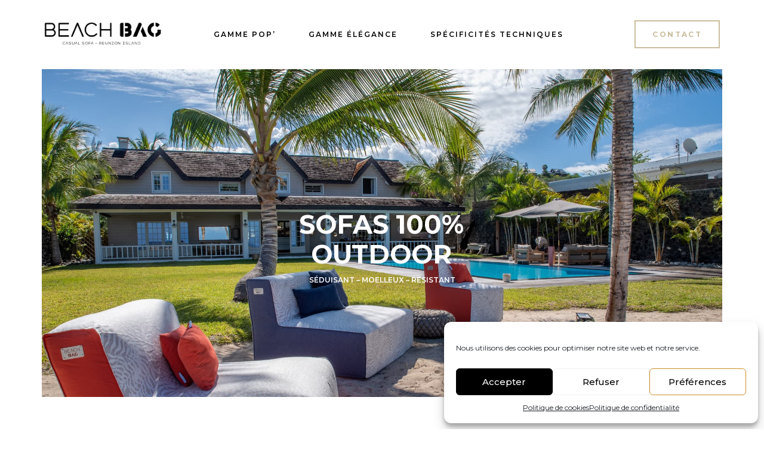

--- FILE ---
content_type: text/html; charset=UTF-8
request_url: https://beachbag.re/
body_size: 26600
content:
<!doctype html>
<html lang="fr-FR" class="no-js">
<head>
    <meta charset="UTF-8">
    <meta name="viewport" content="width=device-width, initial-scale=1">
    <link rel="profile" href="//gmpg.org/xfn/11">
    <meta name='robots' content='index, follow, max-image-preview:large, max-snippet:-1, max-video-preview:-1' />

	<!-- This site is optimized with the Yoast SEO plugin v24.0 - https://yoast.com/wordpress/plugins/seo/ -->
	<title>Beach Bag - Sofas outdoor à la Réunion</title>
	<meta name="description" content="Retrouvez toute une gamme de sofas outdoor conçus et fabriqués à La Réunion, imperméables, élégants et résistants au soleil tropical." />
	<link rel="canonical" href="https://beachbag.re/" />
	<meta property="og:locale" content="fr_FR" />
	<meta property="og:type" content="website" />
	<meta property="og:title" content="Beach Bag - Sofas outdoor à la Réunion" />
	<meta property="og:description" content="Retrouvez toute une gamme de sofas outdoor conçus et fabriqués à La Réunion, imperméables, élégants et résistants au soleil tropical." />
	<meta property="og:url" content="https://beachbag.re/" />
	<meta property="og:site_name" content="Beach Bag" />
	<meta property="article:modified_time" content="2024-02-13T12:21:40+00:00" />
	<meta property="og:image" content="https://beachbag.re/wp-content/uploads/2021/08/logo001FT.png" />
	<meta property="og:image:width" content="2066" />
	<meta property="og:image:height" content="500" />
	<meta property="og:image:type" content="image/png" />
	<meta name="twitter:card" content="summary_large_image" />
	<script type="application/ld+json" class="yoast-schema-graph">{"@context":"https://schema.org","@graph":[{"@type":"WebPage","@id":"https://beachbag.re/","url":"https://beachbag.re/","name":"Beach Bag - Sofas outdoor à la Réunion","isPartOf":{"@id":"https://beachbag.re/#website"},"about":{"@id":"https://beachbag.re/#organization"},"primaryImageOfPage":{"@id":"https://beachbag.re/#primaryimage"},"image":{"@id":"https://beachbag.re/#primaryimage"},"thumbnailUrl":"https://beachbag.re/wp-content/uploads/2021/08/logo001FT.png","datePublished":"2021-08-30T12:05:56+00:00","dateModified":"2024-02-13T12:21:40+00:00","description":"Retrouvez toute une gamme de sofas outdoor conçus et fabriqués à La Réunion, imperméables, élégants et résistants au soleil tropical.","breadcrumb":{"@id":"https://beachbag.re/#breadcrumb"},"inLanguage":"fr-FR","potentialAction":[{"@type":"ReadAction","target":["https://beachbag.re/"]}]},{"@type":"ImageObject","inLanguage":"fr-FR","@id":"https://beachbag.re/#primaryimage","url":"https://beachbag.re/wp-content/uploads/2021/08/logo001FT.png","contentUrl":"https://beachbag.re/wp-content/uploads/2021/08/logo001FT.png","width":2066,"height":500},{"@type":"BreadcrumbList","@id":"https://beachbag.re/#breadcrumb","itemListElement":[{"@type":"ListItem","position":1,"name":"Accueil"}]},{"@type":"WebSite","@id":"https://beachbag.re/#website","url":"https://beachbag.re/","name":"Beach Bag","description":"Sofas outdoor à la Réunion","publisher":{"@id":"https://beachbag.re/#organization"},"potentialAction":[{"@type":"SearchAction","target":{"@type":"EntryPoint","urlTemplate":"https://beachbag.re/?s={search_term_string}"},"query-input":{"@type":"PropertyValueSpecification","valueRequired":true,"valueName":"search_term_string"}}],"inLanguage":"fr-FR"},{"@type":"Organization","@id":"https://beachbag.re/#organization","name":"Beach Bag","url":"https://beachbag.re/","logo":{"@type":"ImageObject","inLanguage":"fr-FR","@id":"https://beachbag.re/#/schema/logo/image/","url":"https://beachbag.re/wp-content/uploads/2021/08/logo001FT.png","contentUrl":"https://beachbag.re/wp-content/uploads/2021/08/logo001FT.png","width":2066,"height":500,"caption":"Beach Bag"},"image":{"@id":"https://beachbag.re/#/schema/logo/image/"}}]}</script>
	<!-- / Yoast SEO plugin. -->


<link rel='dns-prefetch' href='//fonts.googleapis.com' />
<link href='//fonts.gstatic.com' crossorigin rel='preconnect' />
<link rel="alternate" type="application/rss+xml" title="Beach Bag &raquo; Flux" href="https://beachbag.re/feed/" />
<link rel="alternate" type="application/rss+xml" title="Beach Bag &raquo; Flux des commentaires" href="https://beachbag.re/comments/feed/" />
<link rel="alternate" title="oEmbed (JSON)" type="application/json+oembed" href="https://beachbag.re/wp-json/oembed/1.0/embed?url=https%3A%2F%2Fbeachbag.re%2F" />
<link rel="alternate" title="oEmbed (XML)" type="text/xml+oembed" href="https://beachbag.re/wp-json/oembed/1.0/embed?url=https%3A%2F%2Fbeachbag.re%2F&#038;format=xml" />
<style id='wp-img-auto-sizes-contain-inline-css' type='text/css'>
img:is([sizes=auto i],[sizes^="auto," i]){contain-intrinsic-size:3000px 1500px}
/*# sourceURL=wp-img-auto-sizes-contain-inline-css */
</style>
<link rel='stylesheet' id='elementor-frontend-css' href='https://beachbag.re/wp-content/plugins/elementor/assets/css/frontend.min.css?ver=3.25.10' type='text/css' media='all' />
<link rel='stylesheet' id='elementor-post-132-css' href='https://beachbag.re/wp-content/uploads/elementor/css/post-132.css?ver=1733832647' type='text/css' media='all' />
<link rel='stylesheet' id='elementor-post-180-css' href='https://beachbag.re/wp-content/uploads/elementor/css/post-180.css?ver=1733832647' type='text/css' media='all' />
<link rel='stylesheet' id='e-animation-shrink-css' href='https://beachbag.re/wp-content/plugins/elementor/assets/lib/animations/styles/e-animation-shrink.min.css?ver=3.25.10' type='text/css' media='all' />
<link rel='stylesheet' id='e-apple-webkit-css' href='https://beachbag.re/wp-content/plugins/elementor/assets/css/conditionals/apple-webkit.min.css?ver=3.25.10' type='text/css' media='all' />
<link rel='stylesheet' id='widget-divider-css' href='https://beachbag.re/wp-content/plugins/elementor/assets/css/widget-divider.min.css?ver=3.25.10' type='text/css' media='all' />
<link rel='stylesheet' id='widget-heading-css' href='https://beachbag.re/wp-content/plugins/elementor/assets/css/widget-heading.min.css?ver=3.25.10' type='text/css' media='all' />
<link rel='stylesheet' id='widget-image-css' href='https://beachbag.re/wp-content/plugins/elementor/assets/css/widget-image.min.css?ver=3.25.10' type='text/css' media='all' />
<link rel='stylesheet' id='widget-social-icons-css' href='https://beachbag.re/wp-content/plugins/elementor/assets/css/widget-social-icons.min.css?ver=3.25.10' type='text/css' media='all' />
<link rel='stylesheet' id='widget-text-editor-css' href='https://beachbag.re/wp-content/plugins/elementor/assets/css/widget-text-editor.min.css?ver=3.25.10' type='text/css' media='all' />
<link rel='stylesheet' id='widget-icon-list-css' href='https://beachbag.re/wp-content/plugins/elementor/assets/css/widget-icon-list.min.css?ver=3.25.10' type='text/css' media='all' />
<style id='wp-emoji-styles-inline-css' type='text/css'>

	img.wp-smiley, img.emoji {
		display: inline !important;
		border: none !important;
		box-shadow: none !important;
		height: 1em !important;
		width: 1em !important;
		margin: 0 0.07em !important;
		vertical-align: -0.1em !important;
		background: none !important;
		padding: 0 !important;
	}
/*# sourceURL=wp-emoji-styles-inline-css */
</style>
<style id='classic-theme-styles-inline-css' type='text/css'>
/*! This file is auto-generated */
.wp-block-button__link{color:#fff;background-color:#32373c;border-radius:9999px;box-shadow:none;text-decoration:none;padding:calc(.667em + 2px) calc(1.333em + 2px);font-size:1.125em}.wp-block-file__button{background:#32373c;color:#fff;text-decoration:none}
/*# sourceURL=/wp-includes/css/classic-themes.min.css */
</style>
<link rel='stylesheet' id='cmplz-general-css' href='https://beachbag.re/wp-content/plugins/complianz-gdpr/assets/css/cookieblocker.min.css?ver=1732251631' type='text/css' media='all' />
<link rel='stylesheet' id='maisonco-opal-icon-css' href='https://beachbag.re/wp-content/themes/maisonco/assets/css/opal-icons.css?ver=6.9' type='text/css' media='all' />
<link rel='stylesheet' id='maisonco-carousel-css' href='https://beachbag.re/wp-content/themes/maisonco/assets/css/carousel.css?ver=6.9' type='text/css' media='all' />
<link rel='stylesheet' id='opal-boostrap-css' href='https://beachbag.re/wp-content/themes/maisonco/assets/css/opal-boostrap.css?ver=6.9' type='text/css' media='all' />
<link rel='stylesheet' id='maisonco-style-css' href='https://beachbag.re/wp-content/themes/maisonco/style.css?ver=6.9' type='text/css' media='all' />
<style id='maisonco-style-inline-css' type='text/css'>
body, input, button, button[type="submit"], select, textarea{font-family:"Montserrat", -apple-system, BlinkMacSystemFont, "Segoe UI", Roboto, "Helvetica Neue", Arial, sans-serif;font-weight:400;color:#9ea0a6}html { font-size:14px;}.c-heading{color:#3f4448;}.c-primary{color:#cabe9f;}.bg-primary{background-color:#cabe9f;}.b-primary{border-color:#cabe9f;}.button-primary:hover{background-color:#b8a87f;border-color:#b8a87f;}.c-secondary {color:#3f4448;}.bg-secondary {background-color:#3f4448;}.b-secondary{border-color:#3f4448;}.button-secondary:hover{background-color:#26292c;}input[type="text"]::placeholder,input[type="email"]::placeholder,input[type="url"]::placeholder,input[type="password"]::placeholder,input[type="search"]::placeholder,input[type="number"]::placeholder,input[type="tel"]::placeholder,input[type="range"]::placeholder,input[type="date"]::placeholder,input[type="month"]::placeholder,input[type="week"]::placeholder,input[type="time"]::placeholder,input[type="datetime"]::placeholder,input[type="datetime-local"]::placeholder,input[type="color"]::placeholder,input[type="text"],input[type="email"],input[type="url"],input[type="password"],input[type="search"],input[type="number"],input[type="tel"],input[type="range"],input[type="date"],input[type="month"],input[type="week"],input[type="time"],input[type="datetime"],input[type="datetime-local"],input[type="color"],textarea::placeholder,textarea,a,.mainmenu-container li a span,.comment-metadata,.comment-metadata a,.widget.widget_archive a,.widget.widget_categories a,.widget.widget_nav_menu a,.widget.widget_meta a,.widget.widget_pages a,.c-body,.site-header-account .account-links-menu li a,.site-header-account .account-dashboard li a,.comment-form label,.comment-form a,.widget .tagcloud a,.widget.widget_tag_cloud a {color:#9ea0a6; }.widget-area strong,h1,h2,h3,h4,h5,h6,blockquote,blockquote a,th,.main-navigation .top-menu > li > a,.post-content .posted-on a,.entry-meta a,.entry-content blockquote cite a,.entry-content strong,.entry-content dt,.entry-content th,.entry-content dt a,.entry-content th a,body.single-post article.type-post .entry-title,.comment-content strong,.comment-author,.comment-author a,.comment-metadata a.comment-edit-link,.comment-reply-link,.comment-content table th,.comment-content table td a,.comment-content dt,.widget a,h2.widget-title,h2.widgettitle,.widget_rss .rss-date,.widget_rss li cite,.widget_archive li,.widget_categories li,.c-heading,.form-group .form-row label,fieldset legend,.related-posts .related-heading,.author-wrapper .author-name,.page .entry-header .entry-title,.search .site-content .page-title,.site-header-account .login-form-title,.opal-availabilities td span,.elementor-widget-opal-image-hotspots .elementor-accordion .elementor-tab-title {color:#3f4448; }.btn-link,.button-link,.mainmenu-container li.current-menu-parent > a,.mainmenu-container .menu-item > a:hover,.site-header .header-group .search-submit:hover,.site-header .header-group .search-submit:focus,.post-content .posted-on a:hover,.post-thumbnail .posted-on a:hover,.pbr-social-share a:hover,.related-posts .related-heading:before,.error404 .error-404 h1,.error404 .sub-h2-1,.breadcrumb a,.breadcrumb a:hover,.breadcrumb a:hover span,.comment-author a:hover,.comment-metadata a:hover,.opal-comment-4 .comment-reply-link,.widget a:hover,.widget a:focus,.widget.widget_archive a:hover,.widget.widget_archive a:focus,.widget.widget_categories a:hover,.widget.widget_categories a:focus,.widget.widget_nav_menu a:hover,.widget.widget_nav_menu a:focus,.widget.widget_meta a:hover,.widget.widget_meta a:focus,.widget.widget_pages a:hover,.widget.widget_pages a:focus,.title-with-icon:before,.widget_recent_entries li a:hover,.widget_recent_entries li a:active,.widget_search button[type="submit"],.widget .tagcloud a:hover,.widget .tagcloud a:focus,.widget.widget_tag_cloud a:hover,.widget.widget_tag_cloud a:focus,.button-outline-primary,.elementor-element .elementor-button-outline_primary .elementor-button,.c-primary,.navigation-button .menu-toggle:hover,.navigation-button .menu-toggle:focus,.entry-title a:hover,.entry-content blockquote cite a:hover,.site-header-account .account-dropdown a.register-link,.site-header-account .account-dropdown a.lostpass-link,.site-header-account .account-links-menu li a:hover,.site-header-account .account-dashboard li a:hover,.comment-form a:hover,.wp_widget_tag_cloud a:hover,.wp_widget_tag_cloud a:focus,#secondary .elementor-widget-container h5:first-of-type,.elementor-nav-menu-popup .mfp-close,#secondary .elementor-widget-wp-widget-recent-posts a,.contactform-content .form-title,.elementor-text-editor a,.elementor-widget-opal-image-hotspots .elementor-accordion .elementor-tab-title.elementor-active,.column-item.post-style-3 .post-inner a:hover,.elementor-button-dft .elementor-service__button,.opal-video-style1 .elementor-video-title,.osf-property-article .link-more a,.item-recent-apartments .apartments-link {color:#cabe9f; }.f-primary {fill:#cabe9f; }input[type="button"]:hover,input[type="button"]:focus,input[type="submit"]:hover,input[type="submit"]:focus,button[type="submit"]:hover,button[type="submit"]:focus,.site-header .mainmenu-container .top-menu > li:before,.page-numbers:not(.dots):hover,.page-numbers:not(.dots):focus,.page-numbers.current:not(.dots),.comments-link span,.post-content .posted-on:after,body.single-post .navigation .nav-content a:hover,.page-links a:hover .page-number,.page-links a:focus .page-number,.page-links > .page-number,.error404 .return-homepage,.wp_widget_tag_cloud a:hover:before,.wp_widget_tag_cloud a:focus:before,.button-primary,input[type="reset"],input.secondary[type="button"],input.secondary[type="reset"],input.secondary[type="submit"],input[type="button"],input[type="submit"],button[type="submit"],.more-link,.page .edit-link a.post-edit-link,.scrollup,.elementor-element .elementor-button-primary .elementor-button,.button-outline-primary:hover,.button-outline-primary:active,.button-outline-primary.active,.show > .button-outline-primary.dropdown-toggle,.elementor-element .elementor-button-outline_primary .elementor-button:hover,.elementor-element .elementor-button-outline_primary .elementor-button:active,.elementor-element .elementor-button-outline_primary .elementor-button:focus,.bg-primary,.owl-theme.owl-carousel .owl-dots span,.owl-theme .products .owl-dots span,.img-animated .elementor-image:after,.col-animated:after,.elementor-widget-apartment-info .list_character .character_item,.opal-availabilities .availability_button:hover,.opal-availabilities .availability-content-item.active .header-availabilities,.opal-availabilities .scrollbar-inner > .scroll-element .scroll-bar,.elementor-widget-divider .elementor-divider-separator:before,.elementor-flip-box__front,.elementor-widget-opal-image-hotspots .scrollbar-inner > .scroll-element .scroll-bar,.opal-image-hotspots-main-icons .opal-image-hotspots-icon,.elementor-widget-opal-image-gallery .gallery-item-overlay,.elementor-widget-opal-image-gallery .elementor-galerry__filter.elementor-active,.property-variation-item .property_variation_button:hover,.elementor-widget-opal-testimonials.testimonial-nav-style_2 .owl-theme.owl-carousel .owl-nav,.opal-video-style1 .elementor-video-icon,.osf-property-article .post-thumbnail {background-color:#cabe9f; }.button-primary,input[type="reset"],input.secondary[type="button"],input.secondary[type="reset"],input.secondary[type="submit"],input[type="button"],input[type="submit"],button[type="submit"],.more-link,.page .edit-link a.post-edit-link,.error404 .return-homepage,.scrollup,.button-secondary,.secondary-button .search-submit,.form-group,.form-control,.form-control:focus,input[type="text"],input[type="email"],input[type="url"],input[type="password"],input[type="search"],input[type="number"],input[type="tel"],input[type="range"],input[type="date"],input[type="month"],input[type="week"],input[type="time"],input[type="datetime"],input[type="datetime-local"],input[type="color"],textarea,input[type="text"]:focus,input[type="email"]:focus,input[type="url"]:focus,input[type="password"]:focus,input[type="search"]:focus,input[type="number"]:focus,input[type="tel"]:focus,input[type="range"]:focus,input[type="date"]:focus,input[type="month"]:focus,input[type="week"]:focus,input[type="time"]:focus,input[type="datetime"]:focus,input[type="datetime-local"]:focus,input[type="color"]:focus,textarea:focus,input[type="button"]:hover,input[type="button"]:focus,input[type="submit"]:hover,input[type="submit"]:focus,button[type="submit"]:hover,button[type="submit"]:focus,.opal-pagination-3 .page-numbers.current:not(.dots),.opal-pagination-3 .page-numbers:not(.dots):focus,.opal-pagination-3 .page-numbers:not(.dots):hover,.opal-pagination-4 .page-numbers.current:not(.dots),.opal-pagination-4 .page-numbers:not(.dots):focus,.opal-pagination-4 .page-numbers:not(.dots):hover,.widget .tagcloud a:hover,.widget .tagcloud a:focus,.widget.widget_tag_cloud a:hover,.widget.widget_tag_cloud a:focus,.wp_widget_tag_cloud a:hover:after,.wp_widget_tag_cloud a:focus:after,.wp_widget_tag_cloud a:hover,.wp_widget_tag_cloud a:focus,.elementor-element .elementor-button-primary .elementor-button,.button-outline-primary,.elementor-element .elementor-button-outline_primary .elementor-button,.button-outline-primary:hover,.button-outline-primary:active,.button-outline-primary.active,.show > .button-outline-primary.dropdown-toggle,.elementor-element .elementor-button-outline_primary .elementor-button:hover,.elementor-element .elementor-button-outline_primary .elementor-button:active,.elementor-element .elementor-button-outline_primary .elementor-button:focus,.b-primary,.owl-theme.owl-carousel .owl-dots .owl-dot,.owl-theme .products .owl-dots .owl-dot,.elementor-widget-opal-image-gallery .elementor-galerry__filter.elementor-active:before {border-color:#cabe9f; }blockquote {border-left-color:#cabe9f; }.btn-link:focus,.btn-link:hover,.button-link:focus,.button-link:hover,a:hover,a:active,.widget_search button[type="submit"]:hover,.widget_search button[type="submit"]:focus,.elementor-button-dft .elementor-service__button:hover,.opal-video-style1 .elementor-video-title:hover {color:#b8a87f; }.button-primary:hover,input:hover[type="reset"],input:hover[type="button"],input:hover[type="submit"],button:hover[type="submit"],.more-link:hover,.page .edit-link a.post-edit-link:hover,.error404 .return-homepage:hover,.scrollup:hover,.button-primary:active,input:active[type="reset"],input:active[type="button"],input:active[type="submit"],button:active[type="submit"],.more-link:active,.page .edit-link a.post-edit-link:active,.error404 .return-homepage:active,.scrollup:active,.button-primary.active,input.active[type="reset"],input.active[type="button"],input.active[type="submit"],button.active[type="submit"],.active.more-link,.page .edit-link a.active.post-edit-link,.error404 .active.return-homepage,.active.scrollup,.show > .button-primary.dropdown-toggle,.show > input.dropdown-toggle[type="reset"],.show > input.dropdown-toggle[type="button"],.show > input.dropdown-toggle[type="submit"],.show > button.dropdown-toggle[type="submit"],.show > .dropdown-toggle.more-link,.page .edit-link .show > a.dropdown-toggle.post-edit-link,.error404 .show > .dropdown-toggle.return-homepage,.show > .dropdown-toggle.scrollup,.elementor-element .elementor-button-primary .elementor-button:hover,.elementor-element .elementor-button-primary .elementor-button:active,.elementor-element .elementor-button-primary .elementor-button:focus,.elementor-button-dft .service-style2 .elementor-service__button:hover {background-color:#b8a87f; }.button-primary:active,input:active[type="reset"],input:active[type="button"],input:active[type="submit"],button:active[type="submit"],.more-link:active,.page .edit-link a.post-edit-link:active,.error404 .return-homepage:active,.scrollup:active,.button-primary.active,input.active[type="reset"],input.active[type="button"],input.active[type="submit"],button.active[type="submit"],.active.more-link,.page .edit-link a.active.post-edit-link,.error404 .active.return-homepage,.active.scrollup,.show > .button-primary.dropdown-toggle,.show > input.dropdown-toggle[type="reset"],.show > input.dropdown-toggle[type="button"],.show > input.dropdown-toggle[type="submit"],.show > button.dropdown-toggle[type="submit"],.show > .dropdown-toggle.more-link,.page .edit-link .show > a.dropdown-toggle.post-edit-link,.error404 .show > .dropdown-toggle.return-homepage,.show > .dropdown-toggle.scrollup,.button-secondary:active,.secondary-button .search-submit:active,.button-secondary.active,.secondary-button .active.search-submit,.show > .button-secondary.dropdown-toggle,.secondary-button .show > .dropdown-toggle.search-submit,.button-primary:hover,input:hover[type="reset"],input:hover[type="button"],input:hover[type="submit"],button:hover[type="submit"],.more-link:hover,.page .edit-link a.post-edit-link:hover,.error404 .return-homepage:hover,.scrollup:hover,.elementor-element .elementor-button-primary .elementor-button:hover,.elementor-element .elementor-button-primary .elementor-button:active,.elementor-element .elementor-button-primary .elementor-button:focus,.elementor-button-dft .service-style2 .elementor-service__button:hover {border-color:#b8a87f; }.cat-tags-links .tags-links a,.error404 .sub-h2-2,.error404 .error-text,.button-outline-secondary,.elementor-element .elementor-button-outline_secondary .elementor-button,.c-secondary,.author-wrapper .author-name h6,.opal-availabilities,.opal-availabilities .availability_button,.contactform-content button.mfp-close,.property-variation-item .property_variation_button,.opal-property-variation,.opal-video-style2 .elementor-video-title,.opal-video-style2 .elementor-video-icon {color:#3f4448; }.button-secondary,.secondary-button .search-submit,.elementor-button-secondary button[type="submit"],.elementor-button-secondary input[type="button"],.elementor-button-secondary input[type="submit"],.elementor-element .elementor-button-secondary .elementor-button,.button-outline-secondary:hover,.button-outline-secondary:active,.button-outline-secondary.active,.show > .button-outline-secondary.dropdown-toggle,.elementor-element .elementor-button-outline_secondary .elementor-button:hover,.elementor-element .elementor-button-outline_secondary .elementor-button:active,.elementor-element .elementor-button-outline_secondary .elementor-button:focus,.bg-secondary,#secondary .elementor-widget-wp-widget-categories a:before,.opal-availabilities .availability_button:hover,.elementor-flip-box__back,#secondary .elementor-nav-menu a:before,.e--pointer-dot a:before {background-color:#3f4448; }.button-secondary,.secondary-button .search-submit,.elementor-button-secondary button[type="submit"],.elementor-button-secondary input[type="button"],.elementor-button-secondary input[type="submit"],.elementor-element .elementor-button-secondary .elementor-button,.button-outline-secondary,.elementor-element .elementor-button-outline_secondary .elementor-button,.button-outline-secondary:hover,.button-outline-secondary:active,.button-outline-secondary.active,.show > .button-outline-secondary.dropdown-toggle,.elementor-element .elementor-button-outline_secondary .elementor-button:hover,.elementor-element .elementor-button-outline_secondary .elementor-button:active,.elementor-element .elementor-button-outline_secondary .elementor-button:focus,.b-secondary {border-color:#3f4448; }.button-secondary:hover,.secondary-button .search-submit:hover,.button-secondary:active,.secondary-button .search-submit:active,.button-secondary.active,.secondary-button .active.search-submit,.show > .button-secondary.dropdown-toggle,.secondary-button .show > .dropdown-toggle.search-submit,.elementor-button-secondary button[type="submit"]:hover,.elementor-button-secondary button[type="submit"]:active,.elementor-button-secondary button[type="submit"]:focus,.elementor-button-secondary input[type="button"]:hover,.elementor-button-secondary input[type="button"]:active,.elementor-button-secondary input[type="button"]:focus,.elementor-button-secondary input[type="submit"]:hover,.elementor-button-secondary input[type="submit"]:active,.elementor-button-secondary input[type="submit"]:focus,.elementor-element .elementor-button-secondary .elementor-button:hover,.elementor-element .elementor-button-secondary .elementor-button:active,.elementor-element .elementor-button-secondary .elementor-button:focus {background-color:#26292c; }.button-secondary:hover,.secondary-button .search-submit:hover,.button-secondary:active,.secondary-button .search-submit:active,.button-secondary.active,.secondary-button .active.search-submit,.show > .button-secondary.dropdown-toggle,.secondary-button .show > .dropdown-toggle.search-submit,.elementor-button-secondary button[type="submit"]:hover,.elementor-button-secondary button[type="submit"]:active,.elementor-button-secondary button[type="submit"]:focus,.elementor-button-secondary input[type="button"]:hover,.elementor-button-secondary input[type="button"]:active,.elementor-button-secondary input[type="button"]:focus,.elementor-button-secondary input[type="submit"]:hover,.elementor-button-secondary input[type="submit"]:active,.elementor-button-secondary input[type="submit"]:focus,.elementor-element .elementor-button-secondary .elementor-button:hover,.elementor-element .elementor-button-secondary .elementor-button:active,.elementor-element .elementor-button-secondary .elementor-button:focus {border-color:#26292c; }.row,body.opal-content-layout-2cl #content .wrap,body.opal-content-layout-2cr #content .wrap,[data-opal-columns],.opal-archive-style-4.blog .site-main,.opal-archive-style-4.archive .site-main,.opal-default-content-layout-2cr .site-content .wrap,.site-footer .widget-area,.opal-comment-form-2 .comment-form,.opal-comment-form-3 .comment-form,.opal-comment-form-4 .comment-form,.opal-comment-form-6 .comment-form,.widget .gallery,.elementor-element .gallery,.entry-gallery .gallery,.single .gallery,[data-elementor-columns] {margin-right:-15px;margin-left:-15px;}.col-1,.col-2,[data-elementor-columns-mobile="6"] .column-item,.col-3,[data-elementor-columns-mobile="4"] .column-item,.col-4,.opal-comment-form-2 .comment-form .comment-form-author,.opal-comment-form-3 .comment-form .comment-form-author,.opal-comment-form-2 .comment-form .comment-form-email,.opal-comment-form-3 .comment-form .comment-form-email,.opal-comment-form-2 .comment-form .comment-form-url,.opal-comment-form-3 .comment-form .comment-form-url,[data-elementor-columns-mobile="3"] .column-item,.col-5,.col-6,.opal-comment-form-4 .comment-form .comment-form-author,.opal-comment-form-4 .comment-form .comment-form-email,.opal-comment-form-4 .comment-form .comment-form-url,.opal-comment-form-6 .comment-form .comment-form-author,.opal-comment-form-6 .comment-form .comment-form-email,[data-elementor-columns-mobile="2"] .column-item,.col-7,.col-8,.col-9,.col-10,.col-11,.col-12,.opal-archive-style-2.opal-content-layout-2cr .post-style-2,.related-posts .column-item,.opal-default-content-layout-2cr .related-posts .column-item,.opal-content-layout-2cr .related-posts .column-item,.opal-content-layout-2cl .related-posts .column-item,.site-footer .widget-area .widget-column,.opal-comment-form-2 .comment-form .logged-in-as,.opal-comment-form-3 .comment-form .logged-in-as,.opal-comment-form-2 .comment-form .comment-notes,.opal-comment-form-3 .comment-form .comment-notes,.opal-comment-form-2 .comment-form .comment-form-comment,.opal-comment-form-3 .comment-form .comment-form-comment,.opal-comment-form-2 .comment-form .form-submit,.opal-comment-form-3 .comment-form .form-submit,.opal-comment-form-4 .comment-form .logged-in-as,.opal-comment-form-4 .comment-form .comment-notes,.opal-comment-form-4 .comment-form .comment-form-comment,.opal-comment-form-4 .comment-form .form-submit,.opal-comment-form-6 .comment-form .logged-in-as,.opal-comment-form-6 .comment-form .comment-notes,.opal-comment-form-6 .comment-form .comment-form-comment,.opal-comment-form-6 .comment-form .comment-form-url,.opal-comment-form-6 .comment-form .form-submit,.widget .gallery-columns-1 .gallery-item,.elementor-element .gallery-columns-1 .gallery-item,.entry-gallery .gallery-columns-1 .gallery-item,.single .gallery-columns-1 .gallery-item,[data-elementor-columns-mobile="1"] .column-item,.col,body #secondary,.col-auto,.col-sm-1,[data-opal-columns="12"] .column-item,.col-sm-2,[data-opal-columns="6"] .column-item,.col-sm-3,[data-opal-columns="4"] .column-item,.col-sm-4,[data-opal-columns="3"] .column-item,.widget .gallery-columns-6 .gallery-item,.elementor-element .gallery-columns-6 .gallery-item,.entry-gallery .gallery-columns-6 .gallery-item,.single .gallery-columns-6 .gallery-item,.col-sm-5,.col-sm-6,[data-opal-columns="2"] .column-item,.opal-archive-style-3:not(.opal-content-layout-2cr) .post-style-3,.widget .gallery-columns-2 .gallery-item,.elementor-element .gallery-columns-2 .gallery-item,.entry-gallery .gallery-columns-2 .gallery-item,.single .gallery-columns-2 .gallery-item,.widget .gallery-columns-3 .gallery-item,.elementor-element .gallery-columns-3 .gallery-item,.entry-gallery .gallery-columns-3 .gallery-item,.single .gallery-columns-3 .gallery-item,.widget .gallery-columns-4 .gallery-item,.elementor-element .gallery-columns-4 .gallery-item,.entry-gallery .gallery-columns-4 .gallery-item,.single .gallery-columns-4 .gallery-item,.col-sm-7,.col-sm-8,.col-sm-9,.col-sm-10,.col-sm-11,.col-sm-12,[data-opal-columns="1"] .column-item,.opal-archive-style-2:not(.opal-content-layout-2cr) .post-style-2,.opal-archive-style-3.opal-content-layout-2cr .post-style-3,.elementor-widget-opal-image-hotspots .opal-image-hotspots-accordion,.elementor-widget-opal-image-hotspots .opal-image-hotspots-accordion + .opal-image-hotspots-container,.col-sm,.col-sm-auto,.col-md-1,.col-md-2,[data-elementor-columns-tablet="6"] .column-item,.col-md-3,[data-elementor-columns-tablet="4"] .column-item,.col-md-4,[data-elementor-columns-tablet="3"] .column-item,.col-md-5,.opal-default-content-layout-2cr #secondary,.col-md-6,[data-elementor-columns-tablet="2"] .column-item,.col-md-7,.opal-default-content-layout-2cr #primary,.col-md-8,.col-md-9,.col-md-10,.col-md-11,.col-md-12,body.single-post .content-boxed,[data-elementor-columns-tablet="1"] .column-item,.col-md,.col-md-auto,.col-lg-1,.col-lg-2,[data-elementor-columns="6"] .column-item,.col-lg-3,[data-elementor-columns="4"] .column-item,.col-lg-4,[data-elementor-columns="3"] .column-item,.col-lg-5,.col-lg-6,[data-elementor-columns="2"] .column-item,.col-lg-7,.col-lg-8,.col-lg-9,.col-lg-10,.col-lg-11,.col-lg-12,body.single-post.opal-default-content-layout-2cr .content-boxed,body.single-post.opal-content-layout-2cr .content-boxed,body.single-post.opal-content-layout-2cl .content-boxed,[data-elementor-columns="1"] .column-item,.col-lg,.col-lg-auto,.col-xl-1,.col-xl-2,.col-xl-3,.col-xl-4,.col-xl-5,.col-xl-6,.col-xl-7,.col-xl-8,.col-xl-9,.col-xl-10,.col-xl-11,.col-xl-12,.col-xl,.col-xl-auto {padding-right:15px;padding-left:15px;}.container,#content {padding-right:15px;padding-left:15px;}@media (min-width:576px) {.container, #content {max-width:540px; } }@media (min-width:768px) {.container, #content {max-width:720px; } }@media (min-width:992px) {.container, #content {max-width:960px; } }@media (min-width:1200px) {.container, #content {max-width:1140px; } }.error404 .site-content-contain{background-color:#ddd;}.elementor-widget-heading .elementor-heading-title{font-family:"Montserrat", -apple-system, BlinkMacSystemFont, Sans-serif;}.elementor-widget-heading .elementor-heading-title,.elementor-text-editor b{font-weight:500;}.elementor-widget-heading .elementor-heading-title{font-family:"Montserrat", -apple-system, BlinkMacSystemFont, Sans-serif;}.elementor-widget-heading .elementor-heading-title,.elementor-text-editor b{font-weight:500;}.typo-heading,h1,h2,h3,h4,h5,h6,.author-wrapper .author-name,.error404 .error-404 h1,.error404 .error-404-subtitle h2,h2.widget-title,h2.widgettitle,#secondary .elementor-widget-container h5:first-of-type,.contactform-content .form-title,.osf-property-article .property-title {font-family:"Montserrat",-apple-system, BlinkMacSystemFont, "Segoe UI", Roboto, "Helvetica Neue", Arial, sans-serif;font-weight:500;text-transform:uppercase;}@media screen and (min-width:1200px){.container, #content ,.single-product .related.products, .single-product .up-sells.products{max-width:1200px;}}.page-title-bar {background-color:#3f4448;background-image:url(https://demo2wpopal.b-cdn.net/maisonco/wp-content/uploads/2018/12/bg-breadcrumb.jpg);background-repeat:no-repeat;background-position:center center;;}.page-title{color:#ffffff; }.breadcrumb, .breadcrumb span, .breadcrumb * {color:#cabe9f;;}.breadcrumb a:hover,.breadcrumb a:hover span{color:#ffffff;}.button-primary,input[type="reset"],input.secondary[type="button"],input.secondary[type="reset"],input.secondary[type="submit"],input[type="button"],input[type="submit"],button[type="submit"],.more-link,.page .edit-link a.post-edit-link,.error404 .return-homepage,.scrollup,.elementor-element .elementor-button-primary .elementor-button {background-color:#cabe9f;border-color:#cabe9f;color:#fff;border-radius:0px;font-size:12px;}.button-primary:hover,input:hover[type="reset"],input:hover[type="button"],input:hover[type="submit"],button:hover[type="submit"],.more-link:hover,.page .edit-link a.post-edit-link:hover,.error404 .return-homepage:hover,.scrollup:hover,.button-primary:active,input:active[type="reset"],input:active[type="button"],input:active[type="submit"],button:active[type="submit"],.more-link:active,.page .edit-link a.post-edit-link:active,.error404 .return-homepage:active,.scrollup:active,.button-primary.active,input.active[type="reset"],input.active[type="button"],input.active[type="submit"],button.active[type="submit"],.active.more-link,.page .edit-link a.active.post-edit-link,.error404 .active.return-homepage,.active.scrollup,.show > .button-primary.dropdown-toggle,.show > input.dropdown-toggle[type="reset"],.show > input.dropdown-toggle[type="button"],.show > input.dropdown-toggle[type="submit"],.show > button.dropdown-toggle[type="submit"],.show > .dropdown-toggle.more-link,.page .edit-link .show > a.dropdown-toggle.post-edit-link,.error404 .show > .dropdown-toggle.return-homepage,.show > .dropdown-toggle.scrollup,.elementor-element .elementor-button-primary .elementor-button:hover,.elementor-element .elementor-button-primary .elementor-button:active,.elementor-element .elementor-button-primary .elementor-button:focus,.elementor-button-dft .service-style2 .elementor-service__button:hover {background-color:#b8a87f;border-color:#b8a87f;color:#fff;font-size:12px;}.button-outline-primary,.elementor-element .elementor-button-outline_primary .elementor-button {color:#cabe9f;border-color:#cabe9f;border-radius:0px;font-size:12px;}.button-outline-primary:hover,.button-outline-primary:active,.button-outline-primary.active,.show > .button-outline-primary.dropdown-toggle,.elementor-element .elementor-button-outline_primary .elementor-button:hover,.elementor-element .elementor-button-outline_primary .elementor-button:active,.elementor-element .elementor-button-outline_primary .elementor-button:focus {color:#fff;background-color:#b8a87f;border-color:#b8a87f;font-size:12px;}.button-primary,input[type="reset"],input.secondary[type="button"],input.secondary[type="reset"],input.secondary[type="submit"],input[type="button"],input[type="submit"],button[type="submit"],.more-link,.page .edit-link a.post-edit-link,.error404 .return-homepage,.scrollup,.elementor-element .elementor-button-primary .elementor-button {background-color:#cabe9f;border-color:#cabe9f;color:#fff;border-radius:0px;font-size:12px;}.button-primary:hover,input:hover[type="reset"],input:hover[type="button"],input:hover[type="submit"],button:hover[type="submit"],.more-link:hover,.page .edit-link a.post-edit-link:hover,.error404 .return-homepage:hover,.scrollup:hover,.button-primary:active,input:active[type="reset"],input:active[type="button"],input:active[type="submit"],button:active[type="submit"],.more-link:active,.page .edit-link a.post-edit-link:active,.error404 .return-homepage:active,.scrollup:active,.button-primary.active,input.active[type="reset"],input.active[type="button"],input.active[type="submit"],button.active[type="submit"],.active.more-link,.page .edit-link a.active.post-edit-link,.error404 .active.return-homepage,.active.scrollup,.show > .button-primary.dropdown-toggle,.show > input.dropdown-toggle[type="reset"],.show > input.dropdown-toggle[type="button"],.show > input.dropdown-toggle[type="submit"],.show > button.dropdown-toggle[type="submit"],.show > .dropdown-toggle.more-link,.page .edit-link .show > a.dropdown-toggle.post-edit-link,.error404 .show > .dropdown-toggle.return-homepage,.show > .dropdown-toggle.scrollup,.elementor-element .elementor-button-primary .elementor-button:hover,.elementor-element .elementor-button-primary .elementor-button:active,.elementor-element .elementor-button-primary .elementor-button:focus,.elementor-button-dft .service-style2 .elementor-service__button:hover {background-color:#b8a87f;border-color:#b8a87f;color:#fff;font-size:12px;}.button-outline-primary,.elementor-element .elementor-button-outline_primary .elementor-button {color:#cabe9f;border-color:#cabe9f;border-radius:0px;font-size:12px;}.button-outline-primary:hover,.button-outline-primary:active,.button-outline-primary.active,.show > .button-outline-primary.dropdown-toggle,.elementor-element .elementor-button-outline_primary .elementor-button:hover,.elementor-element .elementor-button-outline_primary .elementor-button:active,.elementor-element .elementor-button-outline_primary .elementor-button:focus {color:#fff;background-color:#b8a87f;border-color:#b8a87f;font-size:12px;}.button-secondary,.secondary-button .search-submit,.elementor-button-secondary button[type="submit"],.elementor-button-secondary input[type="button"],.elementor-button-secondary input[type="submit"],.elementor-element .elementor-button-secondary .elementor-button {background-color:#3f4448;border-color:#3f4448;color:#fff;border-radius:0px;font-size:12px;}.button-secondary:hover,.secondary-button .search-submit:hover,.button-secondary:active,.secondary-button .search-submit:active,.button-secondary.active,.secondary-button .active.search-submit,.show > .button-secondary.dropdown-toggle,.secondary-button .show > .dropdown-toggle.search-submit,.elementor-button-secondary button[type="submit"]:hover,.elementor-button-secondary button[type="submit"]:active,.elementor-button-secondary button[type="submit"]:focus,.elementor-button-secondary input[type="button"]:hover,.elementor-button-secondary input[type="button"]:active,.elementor-button-secondary input[type="button"]:focus,.elementor-button-secondary input[type="submit"]:hover,.elementor-button-secondary input[type="submit"]:active,.elementor-button-secondary input[type="submit"]:focus,.elementor-element .elementor-button-secondary .elementor-button:hover,.elementor-element .elementor-button-secondary .elementor-button:active,.elementor-element .elementor-button-secondary .elementor-button:focus {background-color:#26292c;border-color:#26292c;color:#fff;font-size:12px;}.button-outline-secondary,.elementor-element .elementor-button-outline_secondary .elementor-button {color:#3f4448;border-color:#3f4448;border-radius:0px;font-size:12px;}.button-outline-secondary:hover,.button-outline-secondary:active,.button-outline-secondary.active,.show > .button-outline-secondary.dropdown-toggle,.elementor-element .elementor-button-outline_secondary .elementor-button:hover,.elementor-element .elementor-button-outline_secondary .elementor-button:active,.elementor-element .elementor-button-outline_secondary .elementor-button:focus {color:#fff;background-color:#26292c;border-color:#26292c;border-radius:0px;font-size:12px;}button ,input[type="submit"], input[type="reset"], input[type="button"], .button, .btn {font-size:12px;}.elementor-button[class*='elementor-size-'] {border-radius:0px;}
/*# sourceURL=maisonco-style-inline-css */
</style>
<link rel='stylesheet' id='elementor-icons-css' href='https://beachbag.re/wp-content/plugins/elementor/assets/lib/eicons/css/elementor-icons.min.css?ver=5.32.0' type='text/css' media='all' />
<link rel='stylesheet' id='swiper-css' href='https://beachbag.re/wp-content/plugins/elementor/assets/lib/swiper/v8/css/swiper.min.css?ver=8.4.5' type='text/css' media='all' />
<link rel='stylesheet' id='e-swiper-css' href='https://beachbag.re/wp-content/plugins/elementor/assets/css/conditionals/e-swiper.min.css?ver=3.25.10' type='text/css' media='all' />
<link rel='stylesheet' id='elementor-post-8-css' href='https://beachbag.re/wp-content/uploads/elementor/css/post-8.css?ver=1733832647' type='text/css' media='all' />
<link rel='stylesheet' id='e-popup-style-css' href='https://beachbag.re/wp-content/plugins/elementor-pro/assets/css/conditionals/popup.min.css?ver=3.25.4' type='text/css' media='all' />
<link rel='stylesheet' id='font-awesome-5-all-css' href='https://beachbag.re/wp-content/plugins/elementor/assets/lib/font-awesome/css/all.min.css?ver=3.25.10' type='text/css' media='all' />
<link rel='stylesheet' id='font-awesome-4-shim-css' href='https://beachbag.re/wp-content/plugins/elementor/assets/lib/font-awesome/css/v4-shims.min.css?ver=3.25.10' type='text/css' media='all' />
<link rel='stylesheet' id='widget-spacer-css' href='https://beachbag.re/wp-content/plugins/elementor/assets/css/widget-spacer.min.css?ver=3.25.10' type='text/css' media='all' />
<link rel='stylesheet' id='widget-gallery-css' href='https://beachbag.re/wp-content/plugins/elementor-pro/assets/css/widget-gallery.min.css?ver=3.25.4' type='text/css' media='all' />
<link rel='stylesheet' id='elementor-gallery-css' href='https://beachbag.re/wp-content/plugins/elementor/assets/lib/e-gallery/css/e-gallery.min.css?ver=1.2.0' type='text/css' media='all' />
<link rel='stylesheet' id='e-transitions-css' href='https://beachbag.re/wp-content/plugins/elementor-pro/assets/css/conditionals/transitions.min.css?ver=3.25.4' type='text/css' media='all' />
<link rel='stylesheet' id='widget-video-css' href='https://beachbag.re/wp-content/plugins/elementor/assets/css/widget-video.min.css?ver=3.25.10' type='text/css' media='all' />
<link rel='stylesheet' id='elementor-post-2031-css' href='https://beachbag.re/wp-content/uploads/elementor/css/post-2031.css?ver=1733832647' type='text/css' media='all' />
<link rel='stylesheet' id='otf-fonts-css' href='https://fonts.googleapis.com/css?family=Montserrat%3A400%7CMontserrat%3A500&#038;subset=cyrillic%2Ccyrillic' type='text/css' media='all' />
<link rel='stylesheet' id='maisonco-custom-css' href='https://beachbag.re/wp-content/plugins/maisonco-core/assets/css/maisonco-custom.css?ver=4.0.8' type='text/css' media='all' />
<link rel='stylesheet' id='chld_thm_cfg_child-css' href='https://beachbag.re/wp-content/themes/maisonco-child/style.css?ver=6.9' type='text/css' media='all' />
<link rel='stylesheet' id='google-fonts-1-css' href='https://fonts.googleapis.com/css?family=Montserrat%3A100%2C100italic%2C200%2C200italic%2C300%2C300italic%2C400%2C400italic%2C500%2C500italic%2C600%2C600italic%2C700%2C700italic%2C800%2C800italic%2C900%2C900italic&#038;display=auto&#038;ver=6.9' type='text/css' media='all' />
<link rel='stylesheet' id='elementor-icons-shared-0-css' href='https://beachbag.re/wp-content/plugins/elementor/assets/lib/font-awesome/css/fontawesome.min.css?ver=5.15.3' type='text/css' media='all' />
<link rel='stylesheet' id='elementor-icons-fa-solid-css' href='https://beachbag.re/wp-content/plugins/elementor/assets/lib/font-awesome/css/solid.min.css?ver=5.15.3' type='text/css' media='all' />
<link rel='stylesheet' id='elementor-icons-fa-brands-css' href='https://beachbag.re/wp-content/plugins/elementor/assets/lib/font-awesome/css/brands.min.css?ver=5.15.3' type='text/css' media='all' />
<link rel="preconnect" href="https://fonts.gstatic.com/" crossorigin><script type="text/javascript" src="https://beachbag.re/wp-includes/js/jquery/jquery.min.js?ver=3.7.1" id="jquery-core-js"></script>
<script type="text/javascript" src="https://beachbag.re/wp-includes/js/jquery/jquery-migrate.min.js?ver=3.4.1" id="jquery-migrate-js"></script>
<script type="text/javascript" src="https://beachbag.re/wp-content/themes/maisonco/assets/js/libs/owl.carousel.js?ver=2.2.1" id="owl-carousel-js"></script>
<script type="text/javascript" src="https://beachbag.re/wp-content/themes/maisonco/assets/js/libs/modernizr.custom.js?ver=6.9" id="modernizr-js"></script>
<script type="text/javascript" src="https://beachbag.re/wp-content/plugins/elementor/assets/lib/font-awesome/js/v4-shims.min.js?ver=3.25.10" id="font-awesome-4-shim-js"></script>
<script type="text/javascript" src="https://beachbag.re/wp-content/plugins/maisonco-core/assets/js/carousel.js?ver=6.9" id="otf-carousel-js"></script>
<link rel="https://api.w.org/" href="https://beachbag.re/wp-json/" /><link rel="alternate" title="JSON" type="application/json" href="https://beachbag.re/wp-json/wp/v2/pages/2031" /><link rel="EditURI" type="application/rsd+xml" title="RSD" href="https://beachbag.re/xmlrpc.php?rsd" />
<meta name="generator" content="WordPress 6.9" />
<link rel='shortlink' href='https://beachbag.re/' />
			<style>.cmplz-hidden {
					display: none !important;
				}</style><meta name="generator" content="Elementor 3.25.10; features: additional_custom_breakpoints, e_optimized_control_loading; settings: css_print_method-external, google_font-enabled, font_display-auto">
			<style>
				.e-con.e-parent:nth-of-type(n+4):not(.e-lazyloaded):not(.e-no-lazyload),
				.e-con.e-parent:nth-of-type(n+4):not(.e-lazyloaded):not(.e-no-lazyload) * {
					background-image: none !important;
				}
				@media screen and (max-height: 1024px) {
					.e-con.e-parent:nth-of-type(n+3):not(.e-lazyloaded):not(.e-no-lazyload),
					.e-con.e-parent:nth-of-type(n+3):not(.e-lazyloaded):not(.e-no-lazyload) * {
						background-image: none !important;
					}
				}
				@media screen and (max-height: 640px) {
					.e-con.e-parent:nth-of-type(n+2):not(.e-lazyloaded):not(.e-no-lazyload),
					.e-con.e-parent:nth-of-type(n+2):not(.e-lazyloaded):not(.e-no-lazyload) * {
						background-image: none !important;
					}
				}
			</style>
			<style type="text/css" id="custom-background-css">
body.custom-background { background-color: #ffffff; }
</style>
	<meta name="generator" content="Powered by Slider Revolution 6.5.6 - responsive, Mobile-Friendly Slider Plugin for WordPress with comfortable drag and drop interface." />
<link rel="icon" href="https://beachbag.re/wp-content/uploads/2021/08/cropped-fav-32x32.png" sizes="32x32" />
<link rel="icon" href="https://beachbag.re/wp-content/uploads/2021/08/cropped-fav-192x192.png" sizes="192x192" />
<link rel="apple-touch-icon" href="https://beachbag.re/wp-content/uploads/2021/08/cropped-fav-180x180.png" />
<meta name="msapplication-TileImage" content="https://beachbag.re/wp-content/uploads/2021/08/cropped-fav-270x270.png" />
<script type="text/javascript">function setREVStartSize(e){
			//window.requestAnimationFrame(function() {				 
				window.RSIW = window.RSIW===undefined ? window.innerWidth : window.RSIW;	
				window.RSIH = window.RSIH===undefined ? window.innerHeight : window.RSIH;	
				try {								
					var pw = document.getElementById(e.c).parentNode.offsetWidth,
						newh;
					pw = pw===0 || isNaN(pw) ? window.RSIW : pw;
					e.tabw = e.tabw===undefined ? 0 : parseInt(e.tabw);
					e.thumbw = e.thumbw===undefined ? 0 : parseInt(e.thumbw);
					e.tabh = e.tabh===undefined ? 0 : parseInt(e.tabh);
					e.thumbh = e.thumbh===undefined ? 0 : parseInt(e.thumbh);
					e.tabhide = e.tabhide===undefined ? 0 : parseInt(e.tabhide);
					e.thumbhide = e.thumbhide===undefined ? 0 : parseInt(e.thumbhide);
					e.mh = e.mh===undefined || e.mh=="" || e.mh==="auto" ? 0 : parseInt(e.mh,0);		
					if(e.layout==="fullscreen" || e.l==="fullscreen") 						
						newh = Math.max(e.mh,window.RSIH);					
					else{					
						e.gw = Array.isArray(e.gw) ? e.gw : [e.gw];
						for (var i in e.rl) if (e.gw[i]===undefined || e.gw[i]===0) e.gw[i] = e.gw[i-1];					
						e.gh = e.el===undefined || e.el==="" || (Array.isArray(e.el) && e.el.length==0)? e.gh : e.el;
						e.gh = Array.isArray(e.gh) ? e.gh : [e.gh];
						for (var i in e.rl) if (e.gh[i]===undefined || e.gh[i]===0) e.gh[i] = e.gh[i-1];
											
						var nl = new Array(e.rl.length),
							ix = 0,						
							sl;					
						e.tabw = e.tabhide>=pw ? 0 : e.tabw;
						e.thumbw = e.thumbhide>=pw ? 0 : e.thumbw;
						e.tabh = e.tabhide>=pw ? 0 : e.tabh;
						e.thumbh = e.thumbhide>=pw ? 0 : e.thumbh;					
						for (var i in e.rl) nl[i] = e.rl[i]<window.RSIW ? 0 : e.rl[i];
						sl = nl[0];									
						for (var i in nl) if (sl>nl[i] && nl[i]>0) { sl = nl[i]; ix=i;}															
						var m = pw>(e.gw[ix]+e.tabw+e.thumbw) ? 1 : (pw-(e.tabw+e.thumbw)) / (e.gw[ix]);					
						newh =  (e.gh[ix] * m) + (e.tabh + e.thumbh);
					}
					var el = document.getElementById(e.c);
					if (el!==null && el) el.style.height = newh+"px";					
					el = document.getElementById(e.c+"_wrapper");
					if (el!==null && el) {
						el.style.height = newh+"px";
						el.style.display = "block";
					}
				} catch(e){
					console.log("Failure at Presize of Slider:" + e)
				}					   
			//});
		  };</script>
<style id='global-styles-inline-css' type='text/css'>
:root{--wp--preset--aspect-ratio--square: 1;--wp--preset--aspect-ratio--4-3: 4/3;--wp--preset--aspect-ratio--3-4: 3/4;--wp--preset--aspect-ratio--3-2: 3/2;--wp--preset--aspect-ratio--2-3: 2/3;--wp--preset--aspect-ratio--16-9: 16/9;--wp--preset--aspect-ratio--9-16: 9/16;--wp--preset--color--black: #000000;--wp--preset--color--cyan-bluish-gray: #abb8c3;--wp--preset--color--white: #ffffff;--wp--preset--color--pale-pink: #f78da7;--wp--preset--color--vivid-red: #cf2e2e;--wp--preset--color--luminous-vivid-orange: #ff6900;--wp--preset--color--luminous-vivid-amber: #fcb900;--wp--preset--color--light-green-cyan: #7bdcb5;--wp--preset--color--vivid-green-cyan: #00d084;--wp--preset--color--pale-cyan-blue: #8ed1fc;--wp--preset--color--vivid-cyan-blue: #0693e3;--wp--preset--color--vivid-purple: #9b51e0;--wp--preset--gradient--vivid-cyan-blue-to-vivid-purple: linear-gradient(135deg,rgb(6,147,227) 0%,rgb(155,81,224) 100%);--wp--preset--gradient--light-green-cyan-to-vivid-green-cyan: linear-gradient(135deg,rgb(122,220,180) 0%,rgb(0,208,130) 100%);--wp--preset--gradient--luminous-vivid-amber-to-luminous-vivid-orange: linear-gradient(135deg,rgb(252,185,0) 0%,rgb(255,105,0) 100%);--wp--preset--gradient--luminous-vivid-orange-to-vivid-red: linear-gradient(135deg,rgb(255,105,0) 0%,rgb(207,46,46) 100%);--wp--preset--gradient--very-light-gray-to-cyan-bluish-gray: linear-gradient(135deg,rgb(238,238,238) 0%,rgb(169,184,195) 100%);--wp--preset--gradient--cool-to-warm-spectrum: linear-gradient(135deg,rgb(74,234,220) 0%,rgb(151,120,209) 20%,rgb(207,42,186) 40%,rgb(238,44,130) 60%,rgb(251,105,98) 80%,rgb(254,248,76) 100%);--wp--preset--gradient--blush-light-purple: linear-gradient(135deg,rgb(255,206,236) 0%,rgb(152,150,240) 100%);--wp--preset--gradient--blush-bordeaux: linear-gradient(135deg,rgb(254,205,165) 0%,rgb(254,45,45) 50%,rgb(107,0,62) 100%);--wp--preset--gradient--luminous-dusk: linear-gradient(135deg,rgb(255,203,112) 0%,rgb(199,81,192) 50%,rgb(65,88,208) 100%);--wp--preset--gradient--pale-ocean: linear-gradient(135deg,rgb(255,245,203) 0%,rgb(182,227,212) 50%,rgb(51,167,181) 100%);--wp--preset--gradient--electric-grass: linear-gradient(135deg,rgb(202,248,128) 0%,rgb(113,206,126) 100%);--wp--preset--gradient--midnight: linear-gradient(135deg,rgb(2,3,129) 0%,rgb(40,116,252) 100%);--wp--preset--font-size--small: 13px;--wp--preset--font-size--medium: 20px;--wp--preset--font-size--large: 36px;--wp--preset--font-size--x-large: 42px;--wp--preset--spacing--20: 0.44rem;--wp--preset--spacing--30: 0.67rem;--wp--preset--spacing--40: 1rem;--wp--preset--spacing--50: 1.5rem;--wp--preset--spacing--60: 2.25rem;--wp--preset--spacing--70: 3.38rem;--wp--preset--spacing--80: 5.06rem;--wp--preset--shadow--natural: 6px 6px 9px rgba(0, 0, 0, 0.2);--wp--preset--shadow--deep: 12px 12px 50px rgba(0, 0, 0, 0.4);--wp--preset--shadow--sharp: 6px 6px 0px rgba(0, 0, 0, 0.2);--wp--preset--shadow--outlined: 6px 6px 0px -3px rgb(255, 255, 255), 6px 6px rgb(0, 0, 0);--wp--preset--shadow--crisp: 6px 6px 0px rgb(0, 0, 0);}:where(.is-layout-flex){gap: 0.5em;}:where(.is-layout-grid){gap: 0.5em;}body .is-layout-flex{display: flex;}.is-layout-flex{flex-wrap: wrap;align-items: center;}.is-layout-flex > :is(*, div){margin: 0;}body .is-layout-grid{display: grid;}.is-layout-grid > :is(*, div){margin: 0;}:where(.wp-block-columns.is-layout-flex){gap: 2em;}:where(.wp-block-columns.is-layout-grid){gap: 2em;}:where(.wp-block-post-template.is-layout-flex){gap: 1.25em;}:where(.wp-block-post-template.is-layout-grid){gap: 1.25em;}.has-black-color{color: var(--wp--preset--color--black) !important;}.has-cyan-bluish-gray-color{color: var(--wp--preset--color--cyan-bluish-gray) !important;}.has-white-color{color: var(--wp--preset--color--white) !important;}.has-pale-pink-color{color: var(--wp--preset--color--pale-pink) !important;}.has-vivid-red-color{color: var(--wp--preset--color--vivid-red) !important;}.has-luminous-vivid-orange-color{color: var(--wp--preset--color--luminous-vivid-orange) !important;}.has-luminous-vivid-amber-color{color: var(--wp--preset--color--luminous-vivid-amber) !important;}.has-light-green-cyan-color{color: var(--wp--preset--color--light-green-cyan) !important;}.has-vivid-green-cyan-color{color: var(--wp--preset--color--vivid-green-cyan) !important;}.has-pale-cyan-blue-color{color: var(--wp--preset--color--pale-cyan-blue) !important;}.has-vivid-cyan-blue-color{color: var(--wp--preset--color--vivid-cyan-blue) !important;}.has-vivid-purple-color{color: var(--wp--preset--color--vivid-purple) !important;}.has-black-background-color{background-color: var(--wp--preset--color--black) !important;}.has-cyan-bluish-gray-background-color{background-color: var(--wp--preset--color--cyan-bluish-gray) !important;}.has-white-background-color{background-color: var(--wp--preset--color--white) !important;}.has-pale-pink-background-color{background-color: var(--wp--preset--color--pale-pink) !important;}.has-vivid-red-background-color{background-color: var(--wp--preset--color--vivid-red) !important;}.has-luminous-vivid-orange-background-color{background-color: var(--wp--preset--color--luminous-vivid-orange) !important;}.has-luminous-vivid-amber-background-color{background-color: var(--wp--preset--color--luminous-vivid-amber) !important;}.has-light-green-cyan-background-color{background-color: var(--wp--preset--color--light-green-cyan) !important;}.has-vivid-green-cyan-background-color{background-color: var(--wp--preset--color--vivid-green-cyan) !important;}.has-pale-cyan-blue-background-color{background-color: var(--wp--preset--color--pale-cyan-blue) !important;}.has-vivid-cyan-blue-background-color{background-color: var(--wp--preset--color--vivid-cyan-blue) !important;}.has-vivid-purple-background-color{background-color: var(--wp--preset--color--vivid-purple) !important;}.has-black-border-color{border-color: var(--wp--preset--color--black) !important;}.has-cyan-bluish-gray-border-color{border-color: var(--wp--preset--color--cyan-bluish-gray) !important;}.has-white-border-color{border-color: var(--wp--preset--color--white) !important;}.has-pale-pink-border-color{border-color: var(--wp--preset--color--pale-pink) !important;}.has-vivid-red-border-color{border-color: var(--wp--preset--color--vivid-red) !important;}.has-luminous-vivid-orange-border-color{border-color: var(--wp--preset--color--luminous-vivid-orange) !important;}.has-luminous-vivid-amber-border-color{border-color: var(--wp--preset--color--luminous-vivid-amber) !important;}.has-light-green-cyan-border-color{border-color: var(--wp--preset--color--light-green-cyan) !important;}.has-vivid-green-cyan-border-color{border-color: var(--wp--preset--color--vivid-green-cyan) !important;}.has-pale-cyan-blue-border-color{border-color: var(--wp--preset--color--pale-cyan-blue) !important;}.has-vivid-cyan-blue-border-color{border-color: var(--wp--preset--color--vivid-cyan-blue) !important;}.has-vivid-purple-border-color{border-color: var(--wp--preset--color--vivid-purple) !important;}.has-vivid-cyan-blue-to-vivid-purple-gradient-background{background: var(--wp--preset--gradient--vivid-cyan-blue-to-vivid-purple) !important;}.has-light-green-cyan-to-vivid-green-cyan-gradient-background{background: var(--wp--preset--gradient--light-green-cyan-to-vivid-green-cyan) !important;}.has-luminous-vivid-amber-to-luminous-vivid-orange-gradient-background{background: var(--wp--preset--gradient--luminous-vivid-amber-to-luminous-vivid-orange) !important;}.has-luminous-vivid-orange-to-vivid-red-gradient-background{background: var(--wp--preset--gradient--luminous-vivid-orange-to-vivid-red) !important;}.has-very-light-gray-to-cyan-bluish-gray-gradient-background{background: var(--wp--preset--gradient--very-light-gray-to-cyan-bluish-gray) !important;}.has-cool-to-warm-spectrum-gradient-background{background: var(--wp--preset--gradient--cool-to-warm-spectrum) !important;}.has-blush-light-purple-gradient-background{background: var(--wp--preset--gradient--blush-light-purple) !important;}.has-blush-bordeaux-gradient-background{background: var(--wp--preset--gradient--blush-bordeaux) !important;}.has-luminous-dusk-gradient-background{background: var(--wp--preset--gradient--luminous-dusk) !important;}.has-pale-ocean-gradient-background{background: var(--wp--preset--gradient--pale-ocean) !important;}.has-electric-grass-gradient-background{background: var(--wp--preset--gradient--electric-grass) !important;}.has-midnight-gradient-background{background: var(--wp--preset--gradient--midnight) !important;}.has-small-font-size{font-size: var(--wp--preset--font-size--small) !important;}.has-medium-font-size{font-size: var(--wp--preset--font-size--medium) !important;}.has-large-font-size{font-size: var(--wp--preset--font-size--large) !important;}.has-x-large-font-size{font-size: var(--wp--preset--font-size--x-large) !important;}
/*# sourceURL=global-styles-inline-css */
</style>
<link rel='stylesheet' id='magnific-popup-css' href='https://beachbag.re/wp-content/plugins/maisonco-core/assets/css/magnific-popup.css?ver=6.9' type='text/css' media='all' />
<link rel='stylesheet' id='maisonco-update-css' href='https://beachbag.re/wp-content/plugins/maisonco-core/assets/css/maisonco-update.css?ver=6.9' type='text/css' media='all' />
<link rel='stylesheet' id='osf-elementor-addons-css' href='https://beachbag.re/wp-content/plugins/maisonco-core/assets/css/elementor/style.css?ver=4.0.8' type='text/css' media='all' />
<link rel='stylesheet' id='rs-plugin-settings-css' href='https://beachbag.re/wp-content/plugins/revslider/public/assets/css/rs6.css?ver=6.5.6' type='text/css' media='all' />
<style id='rs-plugin-settings-inline-css' type='text/css'>
#rs-demo-id {}
/*# sourceURL=rs-plugin-settings-inline-css */
</style>
</head>
<body data-cmplz=1 class="home wp-singular page-template page-template-page-elementor page-template-page-elementor-php page page-id-2031 custom-background wp-custom-logo wp-theme-maisonco wp-child-theme-maisonco-child opal-style chrome platform-osx opal-layout-wide opal-pagination-4 opal-page-title-right-left opal-footer-skin-light opal-comment-4 opal-comment-form-2 maisonco-front-page elementor-default elementor-kit-8 elementor-page elementor-page-2031">
<div id="wptime-plugin-preloader"></div>
<div class="opal-wrapper">
    <div id="page" class="site">
        <header id="masthead" class="site-header">
            <div class="site-header">
    		<div data-elementor-type="wp-post" data-elementor-id="132" class="elementor elementor-132" data-elementor-post-type="header">
						<div class="elementor-section elementor-top-section elementor-element elementor-element-8ccbe0d elementor-section-stretched elementor-section-content-middle osf-sticky-active elementor-section-boxed elementor-section-height-default elementor-section-height-default" data-id="8ccbe0d" data-element_type="section" data-settings="{&quot;stretch_section&quot;:&quot;section-stretched&quot;,&quot;background_background&quot;:&quot;classic&quot;}">
						<div class="elementor-container elementor-column-gap-no">
					<div class="elementor-column elementor-col-33 elementor-top-column elementor-element elementor-element-23a080f" data-id="23a080f" data-element_type="column">
			<div class="elementor-widget-wrap elementor-element-populated">
						<div class="elementor-element elementor-element-1060ddd elementor-widget elementor-widget-opal-site-logo elementor-widget-image" data-id="1060ddd" data-element_type="widget" data-widget_type="opal-site-logo.default">
				<div class="elementor-widget-container">
			        <div class="elementor-image">
                                            <a href="https://beachbag.re">
                                        <img src="https://beachbag.re/wp-content/uploads/2021/08/logo001FT.png" title="logo001FT" alt="logo001FT" loading="lazy" />                                    </a>
                                                    </div>
        		</div>
				</div>
					</div>
		</div>
				<div class="elementor-column elementor-col-33 elementor-top-column elementor-element elementor-element-96e0e1a" data-id="96e0e1a" data-element_type="column">
			<div class="elementor-widget-wrap elementor-element-populated">
						<div class="elementor-element elementor-element-0dc8207 elementor-nav-menu--indicator-angle elementor-nav-menu--dropdown-mobile elementor-menu-toggle__align-right elementor-menu-toggle-mobile__align-right elementor-nav-menu__align-right elementor-nav-menu-tablet__align-left elementor-nav-menu__text-align-aside elementor-nav-menu--toggle elementor-nav-menu--burger elementor-widget elementor-widget-opal-nav-menu" data-id="0dc8207" data-element_type="widget" data-settings="{&quot;layout&quot;:&quot;horizontal&quot;,&quot;toggle&quot;:&quot;burger&quot;}" data-widget_type="opal-nav-menu.default">
				<div class="elementor-widget-container">
			        <nav class="elementor-nav-menu--mobile-enable elementor-nav-menu--main elementor-nav-menu__container elementor-nav-menu--layout-horizontal e--pointer-underline e--animation-slide" data-subMenusMinWidth="270" data-subMenusMaxWidth="500"><ul id="menu-1-0dc8207" class="elementor-nav-menu"><li class="menu-item menu-item-type-post_type menu-item-object-page menu-item-2722"><a href="https://beachbag.re/gamme-pop/" class="elementor-item">Gamme POP’</a></li>
<li class="menu-item menu-item-type-post_type menu-item-object-page menu-item-2721"><a href="https://beachbag.re/gamme-elegance/" class="elementor-item">Gamme Élégance</a></li>
<li class="menu-item menu-item-type-post_type menu-item-object-page menu-item-2720"><a href="https://beachbag.re/specificites-techniques/" class="elementor-item">Spécificités techniques</a></li>
<li class="BB-contact-btn menu-item menu-item-type-post_type menu-item-object-page menu-item-3678"><a href="https://beachbag.re/contact/" class="elementor-item">Contact</a></li>
</ul></nav>
        
                <div class="elementor-menu-toggle" data-target="#menu-0dc8207">
                    <i class="eicon" aria-hidden="true"></i>
                    <span class="menu-toggle-title"></span>
                </div>
                <nav id="menu-0dc8207"
                     class="elementor-nav-menu--canvas mp-menu"><ul id="menu-2-0dc8207" class="nav-menu--canvas"><li class="menu-item menu-item-type-post_type menu-item-object-page menu-item-2722"><a href="https://beachbag.re/gamme-pop/">Gamme POP’</a></li>
<li class="menu-item menu-item-type-post_type menu-item-object-page menu-item-2721"><a href="https://beachbag.re/gamme-elegance/">Gamme Élégance</a></li>
<li class="menu-item menu-item-type-post_type menu-item-object-page menu-item-2720"><a href="https://beachbag.re/specificites-techniques/">Spécificités techniques</a></li>
<li class="BB-contact-btn menu-item menu-item-type-post_type menu-item-object-page menu-item-3678"><a href="https://beachbag.re/contact/">Contact</a></li>
</ul></nav>
                		</div>
				</div>
					</div>
		</div>
				<div class="elementor-column elementor-col-33 elementor-top-column elementor-element elementor-element-74f8ef8 elementor-hidden-mobile" data-id="74f8ef8" data-element_type="column" data-settings="{&quot;background_background&quot;:&quot;classic&quot;}">
			<div class="elementor-widget-wrap elementor-element-populated">
						<div class="elementor-element elementor-element-ac8f6b4 elementor-align-right elementor-button-outline_primary elementor-widget elementor-widget-button" data-id="ac8f6b4" data-element_type="widget" data-widget_type="button.default">
				<div class="elementor-widget-container">
			        <div class="elementor-button-wrapper">
            <a href="https://beachbag.re/contact/" class="elementor-button-link elementor-button elementor-size-lg" role="button">
                		<span class="elementor-button-content-wrapper">
									<span class="elementor-button-text">Contact</span>
					</span>
		            </a>
        </div>
        		</div>
				</div>
					</div>
		</div>
					</div>
		</div>
				</div>
		</div>
        </header>
        <div id="page-title-bar" class="page-title-bar">
                    </div>
        <div class="site-content-contain">
            <div id="content" class="site-content">    <div id="primary" class="content-area">
        <main id="main" class="site-main">
            		<div data-elementor-type="wp-page" data-elementor-id="2031" class="elementor elementor-2031" data-elementor-post-type="page">
						<section class="elementor-section elementor-top-section elementor-element elementor-element-4375c1d elementor-section-stretched elementor-section-boxed elementor-section-height-default elementor-section-height-default" data-id="4375c1d" data-element_type="section" data-settings="{&quot;stretch_section&quot;:&quot;section-stretched&quot;}">
						<div class="elementor-container elementor-column-gap-default">
					<div class="elementor-column elementor-col-100 elementor-top-column elementor-element elementor-element-1b63ea3" data-id="1b63ea3" data-element_type="column">
			<div class="elementor-widget-wrap elementor-element-populated">
						<div class="elementor-element elementor-element-60413ec elementor-widget elementor-widget-slider_revolution" data-id="60413ec" data-element_type="widget" data-widget_type="slider_revolution.default">
				<div class="elementor-widget-container">
			
		<div class="wp-block-themepunch-revslider">
			<!-- START Accueil REVOLUTION SLIDER 6.5.6 --><p class="rs-p-wp-fix"></p>
			<rs-module-wrap id="rev_slider_5_1_wrapper" data-source="gallery" style="visibility:hidden;background:transparent;padding:0;margin:0px auto;margin-top:0;margin-bottom:0;max-width:;">
				<rs-module id="rev_slider_5_1" style="" data-version="6.5.6">
					<rs-slides>
						<rs-slide style="position: absolute;" data-key="rs-9" data-title="Slide" data-anim="f:nodelay;" data-filter="b:2;" data-in="o:0;sx:1.5;sy:1.2;m:true;col:6;" data-out="a:false;" data-alttrans="slotfade-horizontal,boxslide">
							<img fetchpriority="high" decoding="async" src="//beachbag.re/wp-content/plugins/revslider/public/assets/assets/dummy.png" title="BB élégance_perso" width="2000" height="1333" class="rev-slidebg tp-rs-img rs-lazyload" data-lazyload="//beachbag.re/wp-content/uploads/2024/02/BB-elegance_perso.jpg" data-parallax="off" data-panzoom="d:10000;ss:100;se:120%;os:50px/100px;oe:0px/0px;" data-no-retina>
<!--
							--><rs-layer
								id="slider-5-slide-9-layer-1" 
								data-type="text"
								data-rsp_ch="on"
								data-xy="x:c;y:m;yo:-28px,-28px,-28px,-90px;"
								data-text="w:normal;s:72,72,60,40;l:85,85,75,55;fw:700,700,400,700;a:center;"
								data-dim="w:694px,694px,694px,390px;h:auto,auto,auto,111px;"
								data-frame_0="sX:0.9;sY:0.9;"
								data-frame_1="e:power2.out;st:310;sp:1110;sR:310;"
								data-frame_999="o:0;st:w;sR:7580;"
								style="z-index:9;font-family:'Montserrat';text-transform:uppercase;"
							>Sofas 100% outdoor 
							</rs-layer><!--

							--><rs-layer
								id="slider-5-slide-9-layer-2" 
								data-type="text"
								data-rsp_ch="on"
								data-xy="x:c;xo:1px,1px,1px,0;y:m;yo:135px,135px,135px,42px;"
								data-text="w:normal;s:20,20,20,16;l:30;fw:600,600,600,500;a:center;"
								data-dim="w:493px,493px,493px,320px;h:127px,127px,127px,129px;"
								data-frame_0="sX:0.9;sY:0.9;"
								data-frame_1="e:power2.out;st:670;sp:1110;sR:670;"
								data-frame_999="sX:0.7;sY:0.7;o:0;rZ:0deg;e:back.in;st:w;sp:500;sR:7220;"
								data-frame_999_mask="u:t;"
								style="z-index:10;font-family:'Montserrat';text-transform:uppercase;"
							>Séduisant – Moelleux
– résistant 
							</rs-layer><!--
-->						</rs-slide>
					</rs-slides>
					<rs-static-layers class="rs-stl-visible"><!--

							--><rs-layer
								id="slider-5-slide-5-layer-3" 
								class="rs-layer-static"
								data-type="text"
								data-rsp_ch="on"
								data-xy="x:r,r,c,c;xo:190px,190px,-1px,0;y:b;yo:148px,148px,66px,100px;"
								data-text="s:18,18,16,16;l:28;ls:1px;fw:700,700,400,600;a:inherit,inherit,center,center;"
								data-onslides="s:-1;e:-1;"
								data-frame_0="y:50px;"
								data-frame_1="e:power4.inOut;st:290;sp:970;sR:290;"
								data-frame_999="o:0;st:w;sR:7740;"
								style="z-index:9;font-family:'Montserrat';text-transform:uppercase;"
							>horaires d'ouverture 
							</rs-layer><!--

							--><rs-layer
								id="slider-5-slide-5-layer-4" 
								class="rs-layer-static"
								data-type="text"
								data-rsp_ch="on"
								data-xy="x:r,r,c,c;xo:190px,190px,0,0;y:b;yo:113px,113px,41px,65px;"
								data-text="s:15,15,13,13;l:28;ls:1px;fw:600,600,300,500;a:inherit,inherit,center,center;"
								data-onslides="s:-1;e:-1;"
								data-frame_0="y:100%;"
								data-frame_0_mask="u:t;y:100%;"
								data-frame_1="e:power2.inOut;st:440;sp:970;sR:440;"
								data-frame_1_mask="u:t;"
								data-frame_999="o:0;st:w;sR:7590;"
								style="z-index:10;font-family:'Montserrat';text-transform:uppercase;"
							>Mardi - Samedi : 10h - 12h  /   14h - 18h 
							</rs-layer><!--
					--></rs-static-layers>
				</rs-module>
				<script type="text/javascript">
					setREVStartSize({c: 'rev_slider_5_1',rl:[1240,1024,778,480],el:[1020,1020,960,720],gw:[1920,1024,778,480],gh:[1020,1020,960,720],type:'hero',justify:'',layout:'fullwidth',mh:"0"});if (window.RS_MODULES!==undefined && window.RS_MODULES.modules!==undefined && window.RS_MODULES.modules["revslider51"]!==undefined) {window.RS_MODULES.modules["revslider51"].once = false;window.revapi5 = undefined;if (window.RS_MODULES.checkMinimal!==undefined) window.RS_MODULES.checkMinimal()}
				</script>
			</rs-module-wrap>
			<!-- END REVOLUTION SLIDER -->
</div>

				</div>
				</div>
					</div>
		</div>
					</div>
		</section>
				<div class="elementor-section elementor-top-section elementor-element elementor-element-1618fe6e elementor-section-stretched elementor-section-boxed elementor-section-height-default elementor-section-height-default" data-id="1618fe6e" data-element_type="section" data-settings="{&quot;stretch_section&quot;:&quot;section-stretched&quot;,&quot;background_background&quot;:&quot;classic&quot;}">
						<div class="elementor-container elementor-column-gap-no">
					<div class="elementor-column elementor-col-50 elementor-top-column elementor-element elementor-element-37a17909 animated-fast elementor-invisible" data-id="37a17909" data-element_type="column" data-settings="{&quot;animation&quot;:&quot;opal-move-up&quot;}">
			<div class="elementor-widget-wrap elementor-element-populated">
						<div class="elementor-element elementor-element-af52bd8 elementor-heading-mobile__align-center elementor-widget elementor-widget-heading" data-id="af52bd8" data-element_type="widget" data-widget_type="heading.default">
				<div class="elementor-widget-container">
			<h2 class="elementor-heading-title elementor-size-default">100% Outdoor</h2>		</div>
				</div>
				<div class="elementor-element elementor-element-3319e697 elementor-heading-mobile__align-center elementor-widget elementor-widget-heading" data-id="3319e697" data-element_type="widget" data-widget_type="heading.default">
				<div class="elementor-widget-container">
			<h2 class="elementor-heading-title elementor-size-default">beach bag sofa <br>à vivre dehors</h2>		</div>
				</div>
					</div>
		</div>
				<div class="elementor-column elementor-col-50 elementor-top-column elementor-element elementor-element-4707c925 animated-fast elementor-invisible" data-id="4707c925" data-element_type="column" data-settings="{&quot;background_background&quot;:&quot;classic&quot;,&quot;animation&quot;:&quot;opal-move-right&quot;,&quot;animation_delay&quot;:100}">
			<div class="elementor-widget-wrap elementor-element-populated">
					<div class="elementor-background-overlay"></div>
						<div class="elementor-element elementor-element-0cbb0c7 elementor-widget elementor-widget-text-editor" data-id="0cbb0c7" data-element_type="widget" data-widget_type="text-editor.default">
				<div class="elementor-widget-container">
							<p>Le premier sofa décontracté 100% outdoor est né à l’Ile de La Réunion.</p><p>BEACH BAG a intégré dans son développement une démarche citoyenne d’économie partagée et d’éco-responsabilité, par le choix du circuit court, car il est entièrement fabriqué à La Réunion par des Artisans indépendants qui ont à cœur d’accomplir leurs ouvrages avec le plus grand soin.</p><p>Le sofa BEACH BAG est couvert d’un tissu SUNBRELLA, leader mondial en textile outdoor, pour sa tenue aux UV et aux intempéries. Mais le plus important est son confort inégalé. Moelleux et douillet, il saura garder sa forme originale toute sa vie.</p>						</div>
				</div>
					</div>
		</div>
					</div>
		</div>
				<div class="elementor-section elementor-top-section elementor-element elementor-element-1dff85ba elementor-section-stretched elementor-section-full_width elementor-section-height-default elementor-section-height-default" data-id="1dff85ba" data-element_type="section" data-settings="{&quot;stretch_section&quot;:&quot;section-stretched&quot;,&quot;background_background&quot;:&quot;classic&quot;}">
						<div class="elementor-container elementor-column-gap-no">
					<div class="elementor-column elementor-col-50 elementor-top-column elementor-element elementor-element-75fcb7e8 animated-fast elementor-invisible" data-id="75fcb7e8" data-element_type="column" data-settings="{&quot;animation&quot;:&quot;opal-move-up&quot;}">
			<div class="elementor-widget-wrap elementor-element-populated">
						<div class="elementor-element elementor-element-5d2b6089 elementor-heading-mobile__align-center elementor-widget elementor-widget-heading" data-id="5d2b6089" data-element_type="widget" data-widget_type="heading.default">
				<div class="elementor-widget-container">
			<h2 class="elementor-heading-title elementor-size-default">Acidulée & pétillante</h2>		</div>
				</div>
				<div class="elementor-element elementor-element-431aa6b3 elementor-heading-mobile__align-center elementor-widget elementor-widget-heading" data-id="431aa6b3" data-element_type="widget" data-widget_type="heading.default">
				<div class="elementor-widget-container">
			<h2 class="elementor-heading-title elementor-size-default">Gamme pop'</h2>		</div>
				</div>
				<div class="elementor-element elementor-element-6ba81a52 elementor-widget elementor-widget-text-editor" data-id="6ba81a52" data-element_type="widget" data-widget_type="text-editor.default">
				<div class="elementor-widget-container">
							<p>Tout en couleur, avec la collection POP’ choisissez votre ambiance parmi les 14 coloris (Dessus rayures avec côtés unis ou tout unis/unis) .</p><p>Nous avons sélectionné 40 combinaisons pour vous inspirer ( lien vers carrousel)</p><p>Pour les plus exigeants, votre Sofa Beach Bag peut aussi se personnaliser avec 39 autres couleurs de la gamme Solids and Stripes de SUNBRELLA. <span style="color: #cabe9f;"><a style="color: #cabe9f;" href="https://beachbag.re/wp-content/uploads/2021/09/brochure_sunbrella.pdf#page=54" target="_blank" rel="noopener">voir le nuancier.</a></span></p>						</div>
				</div>
				<div class="elementor-element elementor-element-75c428b3 elementor-mobile-align-center elementor-button-primary elementor-widget elementor-widget-button" data-id="75c428b3" data-element_type="widget" data-widget_type="button.default">
				<div class="elementor-widget-container">
			        <div class="elementor-button-wrapper">
            <a href="https://beachbag.re/gamme-pop/" class="elementor-button-link elementor-button elementor-size-md" role="button">
                		<span class="elementor-button-content-wrapper">
									<span class="elementor-button-text">Découvrez la gamme</span>
					</span>
		            </a>
        </div>
        		</div>
				</div>
					</div>
		</div>
				<div class="elementor-column elementor-col-50 elementor-top-column elementor-element elementor-element-28fc3c49 animated-fast elementor-invisible" data-id="28fc3c49" data-element_type="column" data-settings="{&quot;background_background&quot;:&quot;classic&quot;,&quot;animation&quot;:&quot;opal-move-left&quot;,&quot;animation_delay&quot;:100}">
			<div class="elementor-widget-wrap elementor-element-populated">
					<div class="elementor-background-overlay"></div>
						<div class="elementor-element elementor-element-6f78b08b elementor-widget elementor-widget-spacer" data-id="6f78b08b" data-element_type="widget" data-widget_type="spacer.default">
				<div class="elementor-widget-container">
					<div class="elementor-spacer">
			<div class="elementor-spacer-inner"></div>
		</div>
				</div>
				</div>
					</div>
		</div>
					</div>
		</div>
				<div class="elementor-section elementor-top-section elementor-element elementor-element-9be8beb elementor-section-stretched elementor-section-full_width elementor-reverse-mobile elementor-section-height-default elementor-section-height-default" data-id="9be8beb" data-element_type="section" data-settings="{&quot;stretch_section&quot;:&quot;section-stretched&quot;,&quot;background_background&quot;:&quot;classic&quot;}">
						<div class="elementor-container elementor-column-gap-no">
					<div class="elementor-column elementor-col-50 elementor-top-column elementor-element elementor-element-1b5d491 animated-fast elementor-invisible" data-id="1b5d491" data-element_type="column" data-settings="{&quot;background_background&quot;:&quot;classic&quot;,&quot;animation&quot;:&quot;opal-move-right&quot;,&quot;animation_delay&quot;:100}">
			<div class="elementor-widget-wrap elementor-element-populated">
					<div class="elementor-background-overlay"></div>
						<div class="elementor-element elementor-element-6caf31d elementor-widget elementor-widget-spacer" data-id="6caf31d" data-element_type="widget" data-widget_type="spacer.default">
				<div class="elementor-widget-container">
					<div class="elementor-spacer">
			<div class="elementor-spacer-inner"></div>
		</div>
				</div>
				</div>
					</div>
		</div>
				<div class="elementor-column elementor-col-50 elementor-top-column elementor-element elementor-element-d9bc475 animated-fast elementor-invisible" data-id="d9bc475" data-element_type="column" data-settings="{&quot;animation&quot;:&quot;opal-move-up&quot;}">
			<div class="elementor-widget-wrap elementor-element-populated">
						<div class="elementor-element elementor-element-9f11e85 elementor-heading-mobile__align-center elementor-widget elementor-widget-heading" data-id="9f11e85" data-element_type="widget" data-widget_type="heading.default">
				<div class="elementor-widget-container">
			<h2 class="elementor-heading-title elementor-size-default">L’univers du raffinement</h2>		</div>
				</div>
				<div class="elementor-element elementor-element-c136af0 elementor-heading-mobile__align-center elementor-widget elementor-widget-heading" data-id="c136af0" data-element_type="widget" data-widget_type="heading.default">
				<div class="elementor-widget-container">
			<h2 class="elementor-heading-title elementor-size-default">Gamme élégance</h2>		</div>
				</div>
				<div class="elementor-element elementor-element-070604b elementor-widget elementor-widget-text-editor" data-id="070604b" data-element_type="widget" data-widget_type="text-editor.default">
				<div class="elementor-widget-container">
							<p>Déclinée avec 2 des plus beaux tissus SUNBRELLA.</p>
<p>Une robe bleu mosaïque pour sublimer votre deck de piscine ou une ambiance orientale de nacre et de brun doré pour des moments tout en douceur. 7 harmonies dont 2 en intégral bleu ou brun soulignés de passepoils et pompons.</p>						</div>
				</div>
				<div class="elementor-element elementor-element-0612a6e elementor-mobile-align-center elementor-button-primary elementor-widget elementor-widget-button" data-id="0612a6e" data-element_type="widget" data-widget_type="button.default">
				<div class="elementor-widget-container">
			        <div class="elementor-button-wrapper">
            <a href="https://beachbag.re/gamme-elegance/" class="elementor-button-link elementor-button elementor-size-md" role="button">
                		<span class="elementor-button-content-wrapper">
									<span class="elementor-button-text">Découvrez la gamme</span>
					</span>
		            </a>
        </div>
        		</div>
				</div>
					</div>
		</div>
					</div>
		</div>
				<section class="elementor-section elementor-top-section elementor-element elementor-element-9c03f0f elementor-section-boxed elementor-section-height-default elementor-section-height-default" data-id="9c03f0f" data-element_type="section">
						<div class="elementor-container elementor-column-gap-default">
					<div class="elementor-column elementor-col-100 elementor-top-column elementor-element elementor-element-1b62584" data-id="1b62584" data-element_type="column">
			<div class="elementor-widget-wrap elementor-element-populated">
						<div class="elementor-element elementor-element-b653f85 elementor-widget__width-auto elementor-widget elementor-widget-image" data-id="b653f85" data-element_type="widget" data-widget_type="image.default">
				<div class="elementor-widget-container">
													<img decoding="async" width="400" height="400" src="https://beachbag.re/wp-content/uploads/2021/09/INPI.jpg" class="attachment-large size-large wp-image-2820" alt="" srcset="https://beachbag.re/wp-content/uploads/2021/09/INPI.jpg 400w, https://beachbag.re/wp-content/uploads/2021/09/INPI-300x300.jpg 300w, https://beachbag.re/wp-content/uploads/2021/09/INPI-150x150.jpg 150w, https://beachbag.re/wp-content/uploads/2021/09/INPI-100x100.jpg 100w" sizes="(max-width: 400px) 100vw, 400px" />													</div>
				</div>
				<div class="elementor-element elementor-element-a4679c4 elementor-widget__width-auto elementor-widget elementor-widget-image" data-id="a4679c4" data-element_type="widget" data-widget_type="image.default">
				<div class="elementor-widget-container">
													<img decoding="async" width="400" height="400" src="https://beachbag.re/wp-content/uploads/2021/09/EUIPO.jpg" class="attachment-large size-large wp-image-2821" alt="" srcset="https://beachbag.re/wp-content/uploads/2021/09/EUIPO.jpg 400w, https://beachbag.re/wp-content/uploads/2021/09/EUIPO-300x300.jpg 300w, https://beachbag.re/wp-content/uploads/2021/09/EUIPO-150x150.jpg 150w, https://beachbag.re/wp-content/uploads/2021/09/EUIPO-100x100.jpg 100w" sizes="(max-width: 400px) 100vw, 400px" />													</div>
				</div>
					</div>
		</div>
					</div>
		</section>
				<div class="elementor-section elementor-top-section elementor-element elementor-element-5ba261ac elementor-section-stretched elementor-section-full_width elementor-section-height-default elementor-section-height-default" data-id="5ba261ac" data-element_type="section" data-settings="{&quot;stretch_section&quot;:&quot;section-stretched&quot;,&quot;background_background&quot;:&quot;classic&quot;}">
						<div class="elementor-container elementor-column-gap-no">
					<div class="elementor-column elementor-col-100 elementor-top-column elementor-element elementor-element-2d5188bb animated-fast elementor-invisible" data-id="2d5188bb" data-element_type="column" data-settings="{&quot;animation&quot;:&quot;opal-move-up&quot;}">
			<div class="elementor-widget-wrap elementor-element-populated">
						<div class="elementor-element elementor-element-435474f6 elementor-heading-mobile__align-center elementor-widget elementor-widget-heading" data-id="435474f6" data-element_type="widget" data-widget_type="heading.default">
				<div class="elementor-widget-container">
			<h2 class="elementor-heading-title elementor-size-default">Un clin d'oeil sur</h2>		</div>
				</div>
				<div class="elementor-element elementor-element-703c331e elementor-heading-mobile__align-center elementor-widget elementor-widget-heading" data-id="703c331e" data-element_type="widget" data-widget_type="heading.default">
				<div class="elementor-widget-container">
			<h2 class="elementor-heading-title elementor-size-default">Nos réalisations</h2>		</div>
				</div>
				<div class="elementor-element elementor-element-740138b elementor-gallery--filter-align-center elementor-widget elementor-widget-gallery" data-id="740138b" data-element_type="widget" data-settings="{&quot;gallery_layout&quot;:&quot;masonry&quot;,&quot;columns&quot;:3,&quot;gap&quot;:{&quot;unit&quot;:&quot;px&quot;,&quot;size&quot;:50,&quot;sizes&quot;:[]},&quot;image_hover_animation&quot;:&quot;move-contained-top&quot;,&quot;lazyload&quot;:&quot;yes&quot;,&quot;columns_tablet&quot;:2,&quot;columns_mobile&quot;:1,&quot;gap_tablet&quot;:{&quot;unit&quot;:&quot;px&quot;,&quot;size&quot;:10,&quot;sizes&quot;:[]},&quot;gap_mobile&quot;:{&quot;unit&quot;:&quot;px&quot;,&quot;size&quot;:10,&quot;sizes&quot;:[]},&quot;link_to&quot;:&quot;file&quot;,&quot;show_all_galleries&quot;:&quot;yes&quot;,&quot;overlay_background&quot;:&quot;yes&quot;,&quot;content_hover_animation&quot;:&quot;fade-in&quot;}" data-widget_type="gallery.default">
				<div class="elementor-widget-container">
						<div class="elementor-gallery__titles-container e--pointer-text e--animation-none" aria-label="Filtre de galerie">
									<a class="elementor-item elementor-gallery-title" role="button" tabindex="0" data-gallery-index="all">
						Toutes					</a>
				
									<a class="elementor-item elementor-gallery-title" role="button" tabindex="0" data-gallery-index="0">
						Pop'					</a>
										<a class="elementor-item elementor-gallery-title" role="button" tabindex="0" data-gallery-index="1">
						élégance					</a>
								</div>
					<div class="elementor-gallery__container">
							<a class="e-gallery-item elementor-gallery-item elementor-animated-content" data-e-gallery-tags="0" href="https://beachbag.re/wp-content/uploads/2021/10/BB-pop2.jpg" data-elementor-open-lightbox="yes" data-elementor-lightbox-slideshow="740138b" data-elementor-lightbox-title="BB-pop2" data-e-action-hash="#elementor-action%3Aaction%3Dlightbox%26settings%3DeyJpZCI6MzQ5NiwidXJsIjoiaHR0cHM6XC9cL2JlYWNoYmFnLnJlXC93cC1jb250ZW50XC91cGxvYWRzXC8yMDIxXC8xMFwvQkItcG9wMi5qcGciLCJzbGlkZXNob3ciOiI3NDAxMzhiIn0%3D">
					<div class="e-gallery-image elementor-gallery-item__image" data-thumbnail="https://beachbag.re/wp-content/uploads/2021/10/BB-pop2.jpg" data-width="1333" data-height="2000" aria-label="" role="img" ></div>
											<div class="elementor-gallery-item__overlay"></div>
														</a>
							<a class="e-gallery-item elementor-gallery-item elementor-animated-content" data-e-gallery-tags="0" href="https://beachbag.re/wp-content/uploads/2021/09/BB_Sauvage_2.jpg" data-elementor-open-lightbox="yes" data-elementor-lightbox-slideshow="740138b" data-elementor-lightbox-title="BB_Sauvage_2" data-e-action-hash="#elementor-action%3Aaction%3Dlightbox%26settings%3DeyJpZCI6MjE2NCwidXJsIjoiaHR0cHM6XC9cL2JlYWNoYmFnLnJlXC93cC1jb250ZW50XC91cGxvYWRzXC8yMDIxXC8wOVwvQkJfU2F1dmFnZV8yLmpwZyIsInNsaWRlc2hvdyI6Ijc0MDEzOGIifQ%3D%3D">
					<div class="e-gallery-image elementor-gallery-item__image" data-thumbnail="https://beachbag.re/wp-content/uploads/2021/09/BB_Sauvage_2.jpg" data-width="1000" data-height="668" aria-label="" role="img" ></div>
											<div class="elementor-gallery-item__overlay"></div>
														</a>
							<a class="e-gallery-item elementor-gallery-item elementor-animated-content" data-e-gallery-tags="0" href="https://beachbag.re/wp-content/uploads/2021/10/BB-pop4.jpg" data-elementor-open-lightbox="yes" data-elementor-lightbox-slideshow="740138b" data-elementor-lightbox-title="BB-pop4" data-e-action-hash="#elementor-action%3Aaction%3Dlightbox%26settings%3DeyJpZCI6MzQ5OCwidXJsIjoiaHR0cHM6XC9cL2JlYWNoYmFnLnJlXC93cC1jb250ZW50XC91cGxvYWRzXC8yMDIxXC8xMFwvQkItcG9wNC5qcGciLCJzbGlkZXNob3ciOiI3NDAxMzhiIn0%3D">
					<div class="e-gallery-image elementor-gallery-item__image" data-thumbnail="https://beachbag.re/wp-content/uploads/2021/10/BB-pop4.jpg" data-width="1333" data-height="2000" aria-label="" role="img" ></div>
											<div class="elementor-gallery-item__overlay"></div>
														</a>
							<a class="e-gallery-item elementor-gallery-item elementor-animated-content" data-e-gallery-tags="0" href="https://beachbag.re/wp-content/uploads/2021/09/BB_Sauvage_1.jpg" data-elementor-open-lightbox="yes" data-elementor-lightbox-slideshow="740138b" data-elementor-lightbox-title="BB_Sauvage_1" data-e-action-hash="#elementor-action%3Aaction%3Dlightbox%26settings%3DeyJpZCI6MjE2MywidXJsIjoiaHR0cHM6XC9cL2JlYWNoYmFnLnJlXC93cC1jb250ZW50XC91cGxvYWRzXC8yMDIxXC8wOVwvQkJfU2F1dmFnZV8xLmpwZyIsInNsaWRlc2hvdyI6Ijc0MDEzOGIifQ%3D%3D">
					<div class="e-gallery-image elementor-gallery-item__image" data-thumbnail="https://beachbag.re/wp-content/uploads/2021/09/BB_Sauvage_1.jpg" data-width="1000" data-height="668" aria-label="" role="img" ></div>
											<div class="elementor-gallery-item__overlay"></div>
														</a>
							<a class="e-gallery-item elementor-gallery-item elementor-animated-content" data-e-gallery-tags="0" href="https://beachbag.re/wp-content/uploads/2021/09/BB_La-Palmeraie_3.jpg" data-elementor-open-lightbox="yes" data-elementor-lightbox-slideshow="740138b" data-elementor-lightbox-title="BB_La Palmeraie_3" data-e-action-hash="#elementor-action%3Aaction%3Dlightbox%26settings%3DeyJpZCI6MjE2MiwidXJsIjoiaHR0cHM6XC9cL2JlYWNoYmFnLnJlXC93cC1jb250ZW50XC91cGxvYWRzXC8yMDIxXC8wOVwvQkJfTGEtUGFsbWVyYWllXzMuanBnIiwic2xpZGVzaG93IjoiNzQwMTM4YiJ9">
					<div class="e-gallery-image elementor-gallery-item__image" data-thumbnail="https://beachbag.re/wp-content/uploads/2021/09/BB_La-Palmeraie_3.jpg" data-width="1000" data-height="668" aria-label="" role="img" ></div>
											<div class="elementor-gallery-item__overlay"></div>
														</a>
							<a class="e-gallery-item elementor-gallery-item elementor-animated-content" data-e-gallery-tags="0" href="https://beachbag.re/wp-content/uploads/2021/10/BB-pop3.jpg" data-elementor-open-lightbox="yes" data-elementor-lightbox-slideshow="740138b" data-elementor-lightbox-title="BB-pop3" data-e-action-hash="#elementor-action%3Aaction%3Dlightbox%26settings%3DeyJpZCI6MzQ5NywidXJsIjoiaHR0cHM6XC9cL2JlYWNoYmFnLnJlXC93cC1jb250ZW50XC91cGxvYWRzXC8yMDIxXC8xMFwvQkItcG9wMy5qcGciLCJzbGlkZXNob3ciOiI3NDAxMzhiIn0%3D">
					<div class="e-gallery-image elementor-gallery-item__image" data-thumbnail="https://beachbag.re/wp-content/uploads/2021/10/BB-pop3.jpg" data-width="1333" data-height="2000" aria-label="" role="img" ></div>
											<div class="elementor-gallery-item__overlay"></div>
														</a>
							<a class="e-gallery-item elementor-gallery-item elementor-animated-content" data-e-gallery-tags="0" href="https://beachbag.re/wp-content/uploads/2021/09/BB_La-Palmeraie_2.jpg" data-elementor-open-lightbox="yes" data-elementor-lightbox-slideshow="740138b" data-elementor-lightbox-title="BB_La Palmeraie_2" data-e-action-hash="#elementor-action%3Aaction%3Dlightbox%26settings%3DeyJpZCI6MjE2MSwidXJsIjoiaHR0cHM6XC9cL2JlYWNoYmFnLnJlXC93cC1jb250ZW50XC91cGxvYWRzXC8yMDIxXC8wOVwvQkJfTGEtUGFsbWVyYWllXzIuanBnIiwic2xpZGVzaG93IjoiNzQwMTM4YiJ9">
					<div class="e-gallery-image elementor-gallery-item__image" data-thumbnail="https://beachbag.re/wp-content/uploads/2021/09/BB_La-Palmeraie_2.jpg" data-width="1000" data-height="667" aria-label="" role="img" ></div>
											<div class="elementor-gallery-item__overlay"></div>
														</a>
							<a class="e-gallery-item elementor-gallery-item elementor-animated-content" data-e-gallery-tags="0" href="https://beachbag.re/wp-content/uploads/2021/10/BB-pop5.jpg" data-elementor-open-lightbox="yes" data-elementor-lightbox-slideshow="740138b" data-elementor-lightbox-title="BB-pop5" data-e-action-hash="#elementor-action%3Aaction%3Dlightbox%26settings%3DeyJpZCI6MzQ5OSwidXJsIjoiaHR0cHM6XC9cL2JlYWNoYmFnLnJlXC93cC1jb250ZW50XC91cGxvYWRzXC8yMDIxXC8xMFwvQkItcG9wNS5qcGciLCJzbGlkZXNob3ciOiI3NDAxMzhiIn0%3D">
					<div class="e-gallery-image elementor-gallery-item__image" data-thumbnail="https://beachbag.re/wp-content/uploads/2021/10/BB-pop5.jpg" data-width="2000" data-height="1333" aria-label="" role="img" ></div>
											<div class="elementor-gallery-item__overlay"></div>
														</a>
							<a class="e-gallery-item elementor-gallery-item elementor-animated-content" data-e-gallery-tags="0" href="https://beachbag.re/wp-content/uploads/2021/09/BB_La-Palmeraie_1.jpg" data-elementor-open-lightbox="yes" data-elementor-lightbox-slideshow="740138b" data-elementor-lightbox-title="BB_La Palmeraie_1" data-e-action-hash="#elementor-action%3Aaction%3Dlightbox%26settings%3DeyJpZCI6MjE2MCwidXJsIjoiaHR0cHM6XC9cL2JlYWNoYmFnLnJlXC93cC1jb250ZW50XC91cGxvYWRzXC8yMDIxXC8wOVwvQkJfTGEtUGFsbWVyYWllXzEuanBnIiwic2xpZGVzaG93IjoiNzQwMTM4YiJ9">
					<div class="e-gallery-image elementor-gallery-item__image" data-thumbnail="https://beachbag.re/wp-content/uploads/2021/09/BB_La-Palmeraie_1.jpg" data-width="1000" data-height="563" aria-label="" role="img" ></div>
											<div class="elementor-gallery-item__overlay"></div>
														</a>
							<a class="e-gallery-item elementor-gallery-item elementor-animated-content" data-e-gallery-tags="0" href="https://beachbag.re/wp-content/uploads/2021/10/BB-pop.jpg" data-elementor-open-lightbox="yes" data-elementor-lightbox-slideshow="740138b" data-elementor-lightbox-title="BB-pop" data-e-action-hash="#elementor-action%3Aaction%3Dlightbox%26settings%3DeyJpZCI6MzQ4MCwidXJsIjoiaHR0cHM6XC9cL2JlYWNoYmFnLnJlXC93cC1jb250ZW50XC91cGxvYWRzXC8yMDIxXC8xMFwvQkItcG9wLmpwZyIsInNsaWRlc2hvdyI6Ijc0MDEzOGIifQ%3D%3D">
					<div class="e-gallery-image elementor-gallery-item__image" data-thumbnail="https://beachbag.re/wp-content/uploads/2021/10/BB-pop.jpg" data-width="1920" data-height="1280" aria-label="" role="img" ></div>
											<div class="elementor-gallery-item__overlay"></div>
														</a>
							<a class="e-gallery-item elementor-gallery-item elementor-animated-content" data-e-gallery-tags="0" href="https://beachbag.re/wp-content/uploads/2022/02/POP-9v.jpg" data-elementor-open-lightbox="yes" data-elementor-lightbox-slideshow="740138b" data-elementor-lightbox-title="POP 9v" data-e-action-hash="#elementor-action%3Aaction%3Dlightbox%26settings%3DeyJpZCI6Mzc3OCwidXJsIjoiaHR0cHM6XC9cL2JlYWNoYmFnLnJlXC93cC1jb250ZW50XC91cGxvYWRzXC8yMDIyXC8wMlwvUE9QLTl2LmpwZyIsInNsaWRlc2hvdyI6Ijc0MDEzOGIifQ%3D%3D">
					<div class="e-gallery-image elementor-gallery-item__image" data-thumbnail="https://beachbag.re/wp-content/uploads/2022/02/POP-9v.jpg" data-width="1600" data-height="1068" aria-label="" role="img" ></div>
											<div class="elementor-gallery-item__overlay"></div>
														</a>
							<a class="e-gallery-item elementor-gallery-item elementor-animated-content" data-e-gallery-tags="0" href="https://beachbag.re/wp-content/uploads/2021/09/Le-Sauvage-1.jpg" data-elementor-open-lightbox="yes" data-elementor-lightbox-slideshow="740138b" data-elementor-lightbox-title="Le Sauvage (1)" data-e-action-hash="#elementor-action%3Aaction%3Dlightbox%26settings%3DeyJpZCI6MjYzNiwidXJsIjoiaHR0cHM6XC9cL2JlYWNoYmFnLnJlXC93cC1jb250ZW50XC91cGxvYWRzXC8yMDIxXC8wOVwvTGUtU2F1dmFnZS0xLmpwZyIsInNsaWRlc2hvdyI6Ijc0MDEzOGIifQ%3D%3D">
					<div class="e-gallery-image elementor-gallery-item__image" data-thumbnail="https://beachbag.re/wp-content/uploads/2021/09/Le-Sauvage-1.jpg" data-width="1920" data-height="1282" aria-label="" role="img" ></div>
											<div class="elementor-gallery-item__overlay"></div>
														</a>
							<a class="e-gallery-item elementor-gallery-item elementor-animated-content" data-e-gallery-tags="1" href="https://beachbag.re/wp-content/uploads/2021/09/BB_Blue_Margouillat_1.jpg" data-elementor-open-lightbox="yes" data-elementor-lightbox-slideshow="740138b" data-elementor-lightbox-title="BB_Blue_Margouillat_1" data-e-action-hash="#elementor-action%3Aaction%3Dlightbox%26settings%3DeyJpZCI6MjE1OCwidXJsIjoiaHR0cHM6XC9cL2JlYWNoYmFnLnJlXC93cC1jb250ZW50XC91cGxvYWRzXC8yMDIxXC8wOVwvQkJfQmx1ZV9NYXJnb3VpbGxhdF8xLmpwZyIsInNsaWRlc2hvdyI6Ijc0MDEzOGIifQ%3D%3D">
					<div class="e-gallery-image elementor-gallery-item__image" data-thumbnail="https://beachbag.re/wp-content/uploads/2021/09/BB_Blue_Margouillat_1.jpg" data-width="1000" data-height="667" aria-label="" role="img" ></div>
											<div class="elementor-gallery-item__overlay"></div>
														</a>
							<a class="e-gallery-item elementor-gallery-item elementor-animated-content" data-e-gallery-tags="1" href="https://beachbag.re/wp-content/uploads/2021/09/BB_Gamme_Elegance.jpg" data-elementor-open-lightbox="yes" data-elementor-lightbox-slideshow="740138b" data-elementor-lightbox-title="BB_Gamme_Elegance" data-e-action-hash="#elementor-action%3Aaction%3Dlightbox%26settings%3DeyJpZCI6MjE2OCwidXJsIjoiaHR0cHM6XC9cL2JlYWNoYmFnLnJlXC93cC1jb250ZW50XC91cGxvYWRzXC8yMDIxXC8wOVwvQkJfR2FtbWVfRWxlZ2FuY2UuanBnIiwic2xpZGVzaG93IjoiNzQwMTM4YiJ9">
					<div class="e-gallery-image elementor-gallery-item__image" data-thumbnail="https://beachbag.re/wp-content/uploads/2021/09/BB_Gamme_Elegance.jpg" data-width="1920" data-height="1273" aria-label="" role="img" ></div>
											<div class="elementor-gallery-item__overlay"></div>
														</a>
							<a class="e-gallery-item elementor-gallery-item elementor-animated-content" data-e-gallery-tags="1" href="https://beachbag.re/wp-content/uploads/2021/09/Hôtel-Blue-Margouillat-6.jpg" data-elementor-open-lightbox="yes" data-elementor-lightbox-slideshow="740138b" data-elementor-lightbox-title="Hôtel Blue Margouillat (6)" data-e-action-hash="#elementor-action%3Aaction%3Dlightbox%26settings%3DeyJpZCI6MjczNCwidXJsIjoiaHR0cHM6XC9cL2JlYWNoYmFnLnJlXC93cC1jb250ZW50XC91cGxvYWRzXC8yMDIxXC8wOVwvSG9cdTAzMDJ0ZWwtQmx1ZS1NYXJnb3VpbGxhdC02LmpwZyIsInNsaWRlc2hvdyI6Ijc0MDEzOGIifQ%3D%3D">
					<div class="e-gallery-image elementor-gallery-item__image" data-thumbnail="https://beachbag.re/wp-content/uploads/2021/09/Hôtel-Blue-Margouillat-6.jpg" data-width="1280" data-height="1920" aria-label="" role="img" ></div>
											<div class="elementor-gallery-item__overlay"></div>
														</a>
							<a class="e-gallery-item elementor-gallery-item elementor-animated-content" data-e-gallery-tags="1" href="https://beachbag.re/wp-content/uploads/2021/09/BB_Ipanéma_2.jpg" data-elementor-open-lightbox="yes" data-elementor-lightbox-slideshow="740138b" data-elementor-lightbox-title="BB_Ipanéma_2" data-e-action-hash="#elementor-action%3Aaction%3Dlightbox%26settings%3DeyJpZCI6MjE1NiwidXJsIjoiaHR0cHM6XC9cL2JlYWNoYmFnLnJlXC93cC1jb250ZW50XC91cGxvYWRzXC8yMDIxXC8wOVwvQkJfSXBhbmVcdTAzMDFtYV8yLmpwZyIsInNsaWRlc2hvdyI6Ijc0MDEzOGIifQ%3D%3D">
					<div class="e-gallery-image elementor-gallery-item__image" data-thumbnail="https://beachbag.re/wp-content/uploads/2021/09/BB_Ipanéma_2.jpg" data-width="668" data-height="1000" aria-label="" role="img" ></div>
											<div class="elementor-gallery-item__overlay"></div>
														</a>
							<a class="e-gallery-item elementor-gallery-item elementor-animated-content" data-e-gallery-tags="1" href="https://beachbag.re/wp-content/uploads/2021/09/BB_Ipanéma_1.jpg" data-elementor-open-lightbox="yes" data-elementor-lightbox-slideshow="740138b" data-elementor-lightbox-title="BB_Ipanéma_1" data-e-action-hash="#elementor-action%3Aaction%3Dlightbox%26settings%3DeyJpZCI6MjE1NSwidXJsIjoiaHR0cHM6XC9cL2JlYWNoYmFnLnJlXC93cC1jb250ZW50XC91cGxvYWRzXC8yMDIxXC8wOVwvQkJfSXBhbmVcdTAzMDFtYV8xLmpwZyIsInNsaWRlc2hvdyI6Ijc0MDEzOGIifQ%3D%3D">
					<div class="e-gallery-image elementor-gallery-item__image" data-thumbnail="https://beachbag.re/wp-content/uploads/2021/09/BB_Ipanéma_1.jpg" data-width="668" data-height="1000" aria-label="" role="img" ></div>
											<div class="elementor-gallery-item__overlay"></div>
														</a>
							<a class="e-gallery-item elementor-gallery-item elementor-animated-content" data-e-gallery-tags="1" href="https://beachbag.re/wp-content/uploads/2021/09/Hôtel-Blue-Margouillat-4.jpg" data-elementor-open-lightbox="yes" data-elementor-lightbox-slideshow="740138b" data-elementor-lightbox-title="Hôtel Blue Margouillat" data-e-action-hash="#elementor-action%3Aaction%3Dlightbox%26settings%3DeyJpZCI6MjYyOCwidXJsIjoiaHR0cHM6XC9cL2JlYWNoYmFnLnJlXC93cC1jb250ZW50XC91cGxvYWRzXC8yMDIxXC8wOVwvSG9cdTAzMDJ0ZWwtQmx1ZS1NYXJnb3VpbGxhdC00LmpwZyIsInNsaWRlc2hvdyI6Ijc0MDEzOGIifQ%3D%3D">
					<div class="e-gallery-image elementor-gallery-item__image" data-thumbnail="https://beachbag.re/wp-content/uploads/2021/09/Hôtel-Blue-Margouillat-4.jpg" data-width="1920" data-height="1280" aria-label="" role="img" ></div>
											<div class="elementor-gallery-item__overlay"></div>
														</a>
							<a class="e-gallery-item elementor-gallery-item elementor-animated-content" data-e-gallery-tags="1" href="https://beachbag.re/wp-content/uploads/2021/09/Hôtel-Blue-Margouillat-8.jpg" data-elementor-open-lightbox="yes" data-elementor-lightbox-slideshow="740138b" data-elementor-lightbox-title="Hôtel Blue Margouillat (8)" data-e-action-hash="#elementor-action%3Aaction%3Dlightbox%26settings%3DeyJpZCI6MjczNSwidXJsIjoiaHR0cHM6XC9cL2JlYWNoYmFnLnJlXC93cC1jb250ZW50XC91cGxvYWRzXC8yMDIxXC8wOVwvSG9cdTAzMDJ0ZWwtQmx1ZS1NYXJnb3VpbGxhdC04LmpwZyIsInNsaWRlc2hvdyI6Ijc0MDEzOGIifQ%3D%3D">
					<div class="e-gallery-image elementor-gallery-item__image" data-thumbnail="https://beachbag.re/wp-content/uploads/2021/09/Hôtel-Blue-Margouillat-8.jpg" data-width="1537" data-height="1920" aria-label="" role="img" ></div>
											<div class="elementor-gallery-item__overlay"></div>
														</a>
							<a class="e-gallery-item elementor-gallery-item elementor-animated-content" data-e-gallery-tags="1" href="https://beachbag.re/wp-content/uploads/2022/02/BB-élégance-HP-3.jpg" data-elementor-open-lightbox="yes" data-elementor-lightbox-slideshow="740138b" data-elementor-lightbox-title="BB élégance HP (3)" data-e-action-hash="#elementor-action%3Aaction%3Dlightbox%26settings%3DeyJpZCI6Mzc2OCwidXJsIjoiaHR0cHM6XC9cL2JlYWNoYmFnLnJlXC93cC1jb250ZW50XC91cGxvYWRzXC8yMDIyXC8wMlwvQkItZVx1MDMwMWxlXHUwMzAxZ2FuY2UtSFAtMy5qcGciLCJzbGlkZXNob3ciOiI3NDAxMzhiIn0%3D">
					<div class="e-gallery-image elementor-gallery-item__image" data-thumbnail="https://beachbag.re/wp-content/uploads/2022/02/BB-élégance-HP-3.jpg" data-width="1600" data-height="1200" aria-label="" role="img" ></div>
											<div class="elementor-gallery-item__overlay"></div>
														</a>
							<a class="e-gallery-item elementor-gallery-item elementor-animated-content" data-e-gallery-tags="1" href="https://beachbag.re/wp-content/uploads/2022/02/BB-élégance-HP-1.jpg" data-elementor-open-lightbox="yes" data-elementor-lightbox-slideshow="740138b" data-elementor-lightbox-title="BB élégance HP (1)" data-e-action-hash="#elementor-action%3Aaction%3Dlightbox%26settings%3DeyJpZCI6Mzc2NiwidXJsIjoiaHR0cHM6XC9cL2JlYWNoYmFnLnJlXC93cC1jb250ZW50XC91cGxvYWRzXC8yMDIyXC8wMlwvQkItZVx1MDMwMWxlXHUwMzAxZ2FuY2UtSFAtMS5qcGciLCJzbGlkZXNob3ciOiI3NDAxMzhiIn0%3D">
					<div class="e-gallery-image elementor-gallery-item__image" data-thumbnail="https://beachbag.re/wp-content/uploads/2022/02/BB-élégance-HP-1.jpg" data-width="1600" data-height="2134" aria-label="" role="img" ></div>
											<div class="elementor-gallery-item__overlay"></div>
														</a>
							<a class="e-gallery-item elementor-gallery-item elementor-animated-content" data-e-gallery-tags="1" href="https://beachbag.re/wp-content/uploads/2022/02/BB-élégance-perso-13v.jpg" data-elementor-open-lightbox="yes" data-elementor-lightbox-slideshow="740138b" data-elementor-lightbox-title="BB élégance perso (13)v" data-e-action-hash="#elementor-action%3Aaction%3Dlightbox%26settings%3DeyJpZCI6Mzc3NCwidXJsIjoiaHR0cHM6XC9cL2JlYWNoYmFnLnJlXC93cC1jb250ZW50XC91cGxvYWRzXC8yMDIyXC8wMlwvQkItZVx1MDMwMWxlXHUwMzAxZ2FuY2UtcGVyc28tMTN2LmpwZyIsInNsaWRlc2hvdyI6Ijc0MDEzOGIifQ%3D%3D">
					<div class="e-gallery-image elementor-gallery-item__image" data-thumbnail="https://beachbag.re/wp-content/uploads/2022/02/BB-élégance-perso-13v.jpg" data-width="1600" data-height="1067" aria-label="" role="img" ></div>
											<div class="elementor-gallery-item__overlay"></div>
														</a>
							<a class="e-gallery-item elementor-gallery-item elementor-animated-content" data-e-gallery-tags="1" href="https://beachbag.re/wp-content/uploads/2022/02/BB-élégance-HP-2.jpg" data-elementor-open-lightbox="yes" data-elementor-lightbox-slideshow="740138b" data-elementor-lightbox-title="BB élégance HP (2)" data-e-action-hash="#elementor-action%3Aaction%3Dlightbox%26settings%3DeyJpZCI6Mzc2NywidXJsIjoiaHR0cHM6XC9cL2JlYWNoYmFnLnJlXC93cC1jb250ZW50XC91cGxvYWRzXC8yMDIyXC8wMlwvQkItZVx1MDMwMWxlXHUwMzAxZ2FuY2UtSFAtMi5qcGciLCJzbGlkZXNob3ciOiI3NDAxMzhiIn0%3D">
					<div class="e-gallery-image elementor-gallery-item__image" data-thumbnail="https://beachbag.re/wp-content/uploads/2022/02/BB-élégance-HP-2.jpg" data-width="1600" data-height="2316" aria-label="" role="img" ></div>
											<div class="elementor-gallery-item__overlay"></div>
														</a>
							<a class="e-gallery-item elementor-gallery-item elementor-animated-content" data-e-gallery-tags="1" href="https://beachbag.re/wp-content/uploads/2022/02/BB-élégance-HP-4.jpg" data-elementor-open-lightbox="yes" data-elementor-lightbox-slideshow="740138b" data-elementor-lightbox-title="BB élégance HP (4)" data-e-action-hash="#elementor-action%3Aaction%3Dlightbox%26settings%3DeyJpZCI6Mzc2OSwidXJsIjoiaHR0cHM6XC9cL2JlYWNoYmFnLnJlXC93cC1jb250ZW50XC91cGxvYWRzXC8yMDIyXC8wMlwvQkItZVx1MDMwMWxlXHUwMzAxZ2FuY2UtSFAtNC5qcGciLCJzbGlkZXNob3ciOiI3NDAxMzhiIn0%3D">
					<div class="e-gallery-image elementor-gallery-item__image" data-thumbnail="https://beachbag.re/wp-content/uploads/2022/02/BB-élégance-HP-4.jpg" data-width="1600" data-height="1063" aria-label="" role="img" ></div>
											<div class="elementor-gallery-item__overlay"></div>
														</a>
					</div>
			</div>
				</div>
					</div>
		</div>
					</div>
		</div>
				<section class="elementor-section elementor-top-section elementor-element elementor-element-a6537b9 elementor-section-boxed elementor-section-height-default elementor-section-height-default" data-id="a6537b9" data-element_type="section">
						<div class="elementor-container elementor-column-gap-default">
					<div class="elementor-column elementor-col-100 elementor-top-column elementor-element elementor-element-2d0a13d" data-id="2d0a13d" data-element_type="column">
			<div class="elementor-widget-wrap elementor-element-populated">
						<div class="elementor-element elementor-element-63d4b2c elementor-widget elementor-widget-video" data-id="63d4b2c" data-element_type="widget" data-settings="{&quot;video_type&quot;:&quot;hosted&quot;,&quot;controls&quot;:&quot;yes&quot;}" data-widget_type="video.default">
				<div class="elementor-widget-container">
					<div class="e-hosted-video elementor-wrapper elementor-open-inline">
					<video class="elementor-video" src="https://beachbag.re/wp-content/uploads/2022/12/video-BB-VB1.mp4" controls="" preload="metadata" controlsList="nodownload"></video>
				</div>
				</div>
				</div>
					</div>
		</div>
					</div>
		</section>
				<div class="elementor-section elementor-top-section elementor-element elementor-element-10eb0b0 elementor-section-full_width elementor-section-stretched elementor-reverse-mobile elementor-section-height-default elementor-section-height-default" data-id="10eb0b0" data-element_type="section" data-settings="{&quot;stretch_section&quot;:&quot;section-stretched&quot;,&quot;background_background&quot;:&quot;classic&quot;}">
						<div class="elementor-container elementor-column-gap-no">
					<div class="elementor-column elementor-col-100 elementor-top-column elementor-element elementor-element-109b830" data-id="109b830" data-element_type="column">
			<div class="elementor-widget-wrap elementor-element-populated">
						<div class="elementor-element elementor-element-c261c56 elementor-heading-mobile__align-center elementor-heading__align-center elementor-widget elementor-widget-heading" data-id="c261c56" data-element_type="widget" data-widget_type="heading.default">
				<div class="elementor-widget-container">
			<h2 class="elementor-heading-title elementor-size-default">Un design unique et innovant</h2>		</div>
				</div>
				<div class="elementor-element elementor-element-247e4a7 elementor-heading-mobile__align-center elementor-heading__align-center elementor-widget elementor-widget-heading" data-id="247e4a7" data-element_type="widget" data-widget_type="heading.default">
				<div class="elementor-widget-container">
			<h2 class="elementor-heading-title elementor-size-default">Personnalisez votre sofa <br>Beach bag</h2>		</div>
				</div>
				<div class="elementor-element elementor-element-6c56bf9 elementor-widget elementor-widget-text-editor" data-id="6c56bf9" data-element_type="widget" data-widget_type="text-editor.default">
				<div class="elementor-widget-container">
							<p>Nous pouvons vous conseiller sur le sofa outdoor qui vous correspond le plus !</p>						</div>
				</div>
				<div class="elementor-element elementor-element-a701ae6 elementor-mobile-align-center elementor-align-center elementor-button-primary elementor-widget elementor-widget-button" data-id="a701ae6" data-element_type="widget" data-widget_type="button.default">
				<div class="elementor-widget-container">
			        <div class="elementor-button-wrapper">
            <a href="https://beachbag.re/contact" class="elementor-button-link elementor-button elementor-size-md" role="button">
                		<span class="elementor-button-content-wrapper">
									<span class="elementor-button-text">Discutons ensemble</span>
					</span>
		            </a>
        </div>
        		</div>
				</div>
					</div>
		</div>
					</div>
		</div>
				</div>
		        </main><!-- #main -->
    </div><!-- #primary -->
</div><!-- #content -->
</div><!-- .site-content-contain -->
<footer id="colophon" class="site-footer">
    <div class="wrap"><div class="container">		<div data-elementor-type="wp-post" data-elementor-id="180" class="elementor elementor-180" data-elementor-post-type="footer">
						<div class="elementor-section elementor-top-section elementor-element elementor-element-7db0e20 elementor-section-stretched elementor-section-boxed elementor-section-height-default elementor-section-height-default" data-id="7db0e20" data-element_type="section" data-settings="{&quot;stretch_section&quot;:&quot;section-stretched&quot;,&quot;background_background&quot;:&quot;classic&quot;}">
						<div class="elementor-container elementor-column-gap-no">
					<div class="elementor-column elementor-col-100 elementor-top-column elementor-element elementor-element-3aa4455" data-id="3aa4455" data-element_type="column">
			<div class="elementor-widget-wrap elementor-element-populated">
						<div class="elementor-element elementor-element-e935464 elementor-widget elementor-widget-image" data-id="e935464" data-element_type="widget" data-widget_type="image.default">
				<div class="elementor-widget-container">
													<img width="600" height="354" src="https://beachbag.re/wp-content/uploads/2018/12/medaille002FT-1024x605.png" class="attachment-large size-large wp-image-2069" alt="Logo Beach Bag" srcset="https://beachbag.re/wp-content/uploads/2018/12/medaille002FT-1024x605.png 1024w, https://beachbag.re/wp-content/uploads/2018/12/medaille002FT-300x177.png 300w, https://beachbag.re/wp-content/uploads/2018/12/medaille002FT-768x454.png 768w, https://beachbag.re/wp-content/uploads/2018/12/medaille002FT-1536x907.png 1536w, https://beachbag.re/wp-content/uploads/2018/12/medaille002FT-400x236.png 400w, https://beachbag.re/wp-content/uploads/2018/12/medaille002FT.png 1666w" sizes="(max-width: 600px) 100vw, 600px" />													</div>
				</div>
					</div>
		</div>
					</div>
		</div>
				<div class="elementor-section elementor-top-section elementor-element elementor-element-e21913f elementor-section-stretched elementor-section-boxed elementor-section-height-default elementor-section-height-default" data-id="e21913f" data-element_type="section" data-settings="{&quot;stretch_section&quot;:&quot;section-stretched&quot;,&quot;background_background&quot;:&quot;classic&quot;}">
						<div class="elementor-container elementor-column-gap-no">
					<div class="elementor-column elementor-col-33 elementor-top-column elementor-element elementor-element-f37b649 animated-fast elementor-invisible" data-id="f37b649" data-element_type="column" data-settings="{&quot;animation&quot;:&quot;opal-move-up&quot;,&quot;animation_delay&quot;:100}">
			<div class="elementor-widget-wrap elementor-element-populated">
						<div class="elementor-element elementor-element-bf006a9 elementor-widget__width-initial elementor-widget-mobile__width-inherit elementor-widget elementor-widget-heading" data-id="bf006a9" data-element_type="widget" data-widget_type="heading.default">
				<div class="elementor-widget-container">
			<h4 class="elementor-heading-title elementor-size-default">Nous trouver</h4>		</div>
				</div>
				<div class="elementor-element elementor-element-2f63a55 elementor-hidden-mobile elementor-widget-divider--view-line elementor-widget elementor-widget-divider" data-id="2f63a55" data-element_type="widget" data-widget_type="divider.default">
				<div class="elementor-widget-container">
					<div class="elementor-divider">
			<span class="elementor-divider-separator">
						</span>
		</div>
				</div>
				</div>
				<div class="elementor-element elementor-element-6b4dde9 elementor-align-left elementor-widget__width-initial elementor-widget-mobile__width-inherit elementor-icon-list--layout-traditional elementor-list-item-link-full_width elementor-widget elementor-widget-icon-list" data-id="6b4dde9" data-element_type="widget" data-widget_type="icon-list.default">
				<div class="elementor-widget-container">
					<ul class="elementor-icon-list-items">
							<li class="elementor-icon-list-item">
											<a href="tel:+262692720952">

												<span class="elementor-icon-list-icon">
																<i class="fa fa-map-pin" aria-hidden="true"></i>
													</span>
										<span class="elementor-icon-list-text">Boulevard des Cocotiers <br>97434  L'Hermitage</span>
											</a>
									</li>
								<li class="elementor-icon-list-item">
											<a href="tel:+262692720952">

												<span class="elementor-icon-list-icon">
																<i class="fa fa-phone" aria-hidden="true"></i>
													</span>
										<span class="elementor-icon-list-text">0692 720 952</span>
											</a>
									</li>
								<li class="elementor-icon-list-item">
											<a href="mailto:info@beachbag.re" target="_blank">

												<span class="elementor-icon-list-icon">
																<i class="fa fa-envelope" aria-hidden="true"></i>
													</span>
										<span class="elementor-icon-list-text">info@beachbag.re</span>
											</a>
									</li>
						</ul>
				</div>
				</div>
					</div>
		</div>
				<div class="elementor-column elementor-col-33 elementor-top-column elementor-element elementor-element-0c63073 animated-fast elementor-invisible" data-id="0c63073" data-element_type="column" data-settings="{&quot;animation&quot;:&quot;opal-move-up&quot;,&quot;animation_delay&quot;:200}">
			<div class="elementor-widget-wrap elementor-element-populated">
						<div class="elementor-element elementor-element-e7f9249 elementor-widget__width-initial elementor-widget-mobile__width-inherit elementor-widget elementor-widget-heading" data-id="e7f9249" data-element_type="widget" data-widget_type="heading.default">
				<div class="elementor-widget-container">
			<h4 class="elementor-heading-title elementor-size-default">Informations</h4>		</div>
				</div>
				<div class="elementor-element elementor-element-770331a elementor-hidden-mobile elementor-widget-divider--view-line elementor-widget elementor-widget-divider" data-id="770331a" data-element_type="widget" data-widget_type="divider.default">
				<div class="elementor-widget-container">
					<div class="elementor-divider">
			<span class="elementor-divider-separator">
						</span>
		</div>
				</div>
				</div>
				<div class="elementor-element elementor-element-cac356d elementor-widget__width-initial elementor-widget-mobile__width-inherit elementor-widget elementor-widget-text-editor" data-id="cac356d" data-element_type="widget" data-widget_type="text-editor.default">
				<div class="elementor-widget-container">
							Ouverture :

Mardi &#8211; Samedi</br>
10h &#8211; 12h / 14h &#8211; 18h						</div>
				</div>
					</div>
		</div>
				<div class="elementor-column elementor-col-33 elementor-top-column elementor-element elementor-element-d7feb88 animated-fast elementor-invisible" data-id="d7feb88" data-element_type="column" data-settings="{&quot;animation&quot;:&quot;opal-move-up&quot;,&quot;animation_delay&quot;:300}">
			<div class="elementor-widget-wrap elementor-element-populated">
						<div class="elementor-element elementor-element-8620090 elementor-widget__width-initial elementor-widget-mobile__width-inherit elementor-widget elementor-widget-heading" data-id="8620090" data-element_type="widget" data-widget_type="heading.default">
				<div class="elementor-widget-container">
			<h4 class="elementor-heading-title elementor-size-default">Liens utiles</h4>		</div>
				</div>
				<div class="elementor-element elementor-element-bb52ad7 elementor-widget-divider--view-line elementor-widget elementor-widget-divider" data-id="bb52ad7" data-element_type="widget" data-widget_type="divider.default">
				<div class="elementor-widget-container">
					<div class="elementor-divider">
			<span class="elementor-divider-separator">
						</span>
		</div>
				</div>
				</div>
				<div class="elementor-element elementor-element-acce3c1 elementor-align-left elementor-widget__width-initial elementor-widget-mobile__width-inherit elementor-icon-list--layout-traditional elementor-list-item-link-full_width elementor-widget elementor-widget-icon-list" data-id="acce3c1" data-element_type="widget" data-widget_type="icon-list.default">
				<div class="elementor-widget-container">
					<ul class="elementor-icon-list-items">
							<li class="elementor-icon-list-item">
											<a href="https://beachbag.re/accueil/">

											<span class="elementor-icon-list-text">Accueil</span>
											</a>
									</li>
								<li class="elementor-icon-list-item">
											<a href="https://beachbag.re/gamme-pop/">

											<span class="elementor-icon-list-text">Gamme POP'</span>
											</a>
									</li>
								<li class="elementor-icon-list-item">
											<a href="https://beachbag.re/gamme-elegance/">

											<span class="elementor-icon-list-text">Gamme Elégance</span>
											</a>
									</li>
								<li class="elementor-icon-list-item">
											<a href="https://beachbag.re/specificites-techniques/">

											<span class="elementor-icon-list-text">Spécificités techniques</span>
											</a>
									</li>
								<li class="elementor-icon-list-item">
											<a href="https://beachbag.re/contact/">

											<span class="elementor-icon-list-text">Contact</span>
											</a>
									</li>
						</ul>
				</div>
				</div>
					</div>
		</div>
					</div>
		</div>
				<div class="elementor-section elementor-top-section elementor-element elementor-element-584689c elementor-section-stretched elementor-section-boxed elementor-section-height-default elementor-section-height-default" data-id="584689c" data-element_type="section" data-settings="{&quot;stretch_section&quot;:&quot;section-stretched&quot;,&quot;background_background&quot;:&quot;classic&quot;}">
						<div class="elementor-container elementor-column-gap-no">
					<div class="elementor-column elementor-col-100 elementor-top-column elementor-element elementor-element-ed01ed4" data-id="ed01ed4" data-element_type="column">
			<div class="elementor-widget-wrap elementor-element-populated">
						<div class="elementor-element elementor-element-be9841f animated-fast elementor-invisible elementor-widget elementor-widget-text-editor" data-id="be9841f" data-element_type="widget" data-settings="{&quot;_animation&quot;:&quot;opal-move-up&quot;}" data-widget_type="text-editor.default">
				<div class="elementor-widget-container">
							Copyright © Beach Bag &#8211; Tous droits réservés.</br>
<a href="https://beachbag.re/mentions-legales/">Mentions légales</a> &#8211; <a href="https://beachbag.re/politique-de-confidentialite/">Politique de confidentialité </a> &#8211; <a href="https://beachbag.re/politique-de-cookies-eu-2/">Cookies</a>						</div>
				</div>
				<div class="elementor-element elementor-element-aaaeed1 elementor-shape-circle animated-fast elementor-grid-0 e-grid-align-center elementor-invisible elementor-widget elementor-widget-social-icons" data-id="aaaeed1" data-element_type="widget" data-settings="{&quot;_animation&quot;:&quot;opal-scale-up&quot;,&quot;_animation_delay&quot;:200}" data-widget_type="social-icons.default">
				<div class="elementor-widget-container">
					<div class="elementor-social-icons-wrapper elementor-grid">
							<span class="elementor-grid-item">
					<a class="elementor-icon elementor-social-icon elementor-social-icon-facebook-f elementor-animation-shrink elementor-repeater-item-fca5902" href="https://www.facebook.com/BEACH-BAG-SOFA-181912942360357" target="_blank">
						<span class="elementor-screen-only">Facebook-f</span>
						<i class="fab fa-facebook-f"></i>					</a>
				</span>
							<span class="elementor-grid-item">
					<a class="elementor-icon elementor-social-icon elementor-social-icon-instagram elementor-animation-shrink elementor-repeater-item-2e51001" href="https://www.instagram.com/beachbagsofa97434/" target="_blank">
						<span class="elementor-screen-only">Instagram</span>
						<i class="fab fa-instagram"></i>					</a>
				</span>
					</div>
				</div>
				</div>
					</div>
		</div>
					</div>
		</div>
				</div>
		</div></div></footer><!-- #colophon -->
</div><!-- #page -->
<nav id="opal-canvas-menu" class="opal-menu-canvas mp-menu"><div id="offcanvas-menu" class="offcanvas-menu menu menu-canvas-default"><ul>
<li class="page_item page-item-2031 current_page_item"><a href="https://beachbag.re/" aria-current="page">Accueil</a></li>
<li class="page_item page-item-26"><a href="https://beachbag.re/contact/">Contact</a></li>
<li class="page_item page-item-2035"><a href="https://beachbag.re/gamme-elegance/">Gamme Elégance</a></li>
<li class="page_item page-item-2033"><a href="https://beachbag.re/gamme-pop/">Gamme POP&rsquo;</a></li>
<li class="page_item page-item-2043"><a href="https://beachbag.re/mentions-legales/">Mentions légales</a></li>
<li class="page_item page-item-2041"><a href="https://beachbag.re/politique-de-confidentialite/">Politique de confidentialité</a></li>
<li class="page_item page-item-3679"><a href="https://beachbag.re/politique-de-cookies-eu-2/">Politique de cookies (EU)</a></li>
<li class="page_item page-item-2037"><a href="https://beachbag.re/specificites-techniques/">Spécificités techniques</a></li>
</ul></div>
</nav></div><!-- end.opal-wrapper-->

		<script type="text/javascript">
			window.RS_MODULES = window.RS_MODULES || {};
			window.RS_MODULES.modules = window.RS_MODULES.modules || {};
			window.RS_MODULES.waiting = window.RS_MODULES.waiting || [];
			window.RS_MODULES.defered = true;
			window.RS_MODULES.moduleWaiting = window.RS_MODULES.moduleWaiting || {};
			window.RS_MODULES.type = 'compiled';
		</script>
		<script type="speculationrules">
{"prefetch":[{"source":"document","where":{"and":[{"href_matches":"/*"},{"not":{"href_matches":["/wp-*.php","/wp-admin/*","/wp-content/uploads/*","/wp-content/*","/wp-content/plugins/*","/wp-content/themes/maisonco-child/*","/wp-content/themes/maisonco/*","/*\\?(.+)"]}},{"not":{"selector_matches":"a[rel~=\"nofollow\"]"}},{"not":{"selector_matches":".no-prefetch, .no-prefetch a"}}]},"eagerness":"conservative"}]}
</script>

<!-- Consent Management powered by Complianz | GDPR/CCPA Cookie Consent https://wordpress.org/plugins/complianz-gdpr -->
<div id="cmplz-cookiebanner-container"><div class="cmplz-cookiebanner cmplz-hidden banner-1 bottom-right-minimal optin cmplz-bottom-right cmplz-categories-type-view-preferences" aria-modal="true" data-nosnippet="true" role="dialog" aria-live="polite" aria-labelledby="cmplz-header-1-optin" aria-describedby="cmplz-message-1-optin">
	<div class="cmplz-header">
		<div class="cmplz-logo"></div>
		<div class="cmplz-title" id="cmplz-header-1-optin">Gérer le consentement aux cookies</div>
		<div class="cmplz-close" tabindex="0" role="button" aria-label="Fermer la boîte de dialogue">
			<svg aria-hidden="true" focusable="false" data-prefix="fas" data-icon="times" class="svg-inline--fa fa-times fa-w-11" role="img" xmlns="http://www.w3.org/2000/svg" viewBox="0 0 352 512"><path fill="currentColor" d="M242.72 256l100.07-100.07c12.28-12.28 12.28-32.19 0-44.48l-22.24-22.24c-12.28-12.28-32.19-12.28-44.48 0L176 189.28 75.93 89.21c-12.28-12.28-32.19-12.28-44.48 0L9.21 111.45c-12.28 12.28-12.28 32.19 0 44.48L109.28 256 9.21 356.07c-12.28 12.28-12.28 32.19 0 44.48l22.24 22.24c12.28 12.28 32.2 12.28 44.48 0L176 322.72l100.07 100.07c12.28 12.28 32.2 12.28 44.48 0l22.24-22.24c12.28-12.28 12.28-32.19 0-44.48L242.72 256z"></path></svg>
		</div>
	</div>

	<div class="cmplz-divider cmplz-divider-header"></div>
	<div class="cmplz-body">
		<div class="cmplz-message" id="cmplz-message-1-optin">Nous utilisons des cookies pour optimiser notre site web et notre service.</div>
		<!-- categories start -->
		<div class="cmplz-categories">
			<details class="cmplz-category cmplz-functional" >
				<summary>
						<span class="cmplz-category-header">
							<span class="cmplz-category-title">Fonctionnel</span>
							<span class='cmplz-always-active'>
								<span class="cmplz-banner-checkbox">
									<input type="checkbox"
										   id="cmplz-functional-optin"
										   data-category="cmplz_functional"
										   class="cmplz-consent-checkbox cmplz-functional"
										   size="40"
										   value="1"/>
									<label class="cmplz-label" for="cmplz-functional-optin" tabindex="0"><span class="screen-reader-text">Fonctionnel</span></label>
								</span>
								Toujours activé							</span>
							<span class="cmplz-icon cmplz-open">
								<svg xmlns="http://www.w3.org/2000/svg" viewBox="0 0 448 512"  height="18" ><path d="M224 416c-8.188 0-16.38-3.125-22.62-9.375l-192-192c-12.5-12.5-12.5-32.75 0-45.25s32.75-12.5 45.25 0L224 338.8l169.4-169.4c12.5-12.5 32.75-12.5 45.25 0s12.5 32.75 0 45.25l-192 192C240.4 412.9 232.2 416 224 416z"/></svg>
							</span>
						</span>
				</summary>
				<div class="cmplz-description">
					<span class="cmplz-description-functional">Le stockage ou l’accès technique est strictement nécessaire dans la finalité d’intérêt légitime de permettre l’utilisation d’un service spécifique explicitement demandé par l’abonné ou l’utilisateur, ou dans le seul but d’effectuer la transmission d’une communication sur un réseau de communications électroniques.</span>
				</div>
			</details>

			<details class="cmplz-category cmplz-preferences" >
				<summary>
						<span class="cmplz-category-header">
							<span class="cmplz-category-title">Préférences</span>
							<span class="cmplz-banner-checkbox">
								<input type="checkbox"
									   id="cmplz-preferences-optin"
									   data-category="cmplz_preferences"
									   class="cmplz-consent-checkbox cmplz-preferences"
									   size="40"
									   value="1"/>
								<label class="cmplz-label" for="cmplz-preferences-optin" tabindex="0"><span class="screen-reader-text">Préférences</span></label>
							</span>
							<span class="cmplz-icon cmplz-open">
								<svg xmlns="http://www.w3.org/2000/svg" viewBox="0 0 448 512"  height="18" ><path d="M224 416c-8.188 0-16.38-3.125-22.62-9.375l-192-192c-12.5-12.5-12.5-32.75 0-45.25s32.75-12.5 45.25 0L224 338.8l169.4-169.4c12.5-12.5 32.75-12.5 45.25 0s12.5 32.75 0 45.25l-192 192C240.4 412.9 232.2 416 224 416z"/></svg>
							</span>
						</span>
				</summary>
				<div class="cmplz-description">
					<span class="cmplz-description-preferences">L’accès ou le stockage technique est nécessaire dans la finalité d’intérêt légitime de stocker des préférences qui ne sont pas demandées par l’abonné ou l’internaute.</span>
				</div>
			</details>

			<details class="cmplz-category cmplz-statistics" >
				<summary>
						<span class="cmplz-category-header">
							<span class="cmplz-category-title">Statistiques</span>
							<span class="cmplz-banner-checkbox">
								<input type="checkbox"
									   id="cmplz-statistics-optin"
									   data-category="cmplz_statistics"
									   class="cmplz-consent-checkbox cmplz-statistics"
									   size="40"
									   value="1"/>
								<label class="cmplz-label" for="cmplz-statistics-optin" tabindex="0"><span class="screen-reader-text">Statistiques</span></label>
							</span>
							<span class="cmplz-icon cmplz-open">
								<svg xmlns="http://www.w3.org/2000/svg" viewBox="0 0 448 512"  height="18" ><path d="M224 416c-8.188 0-16.38-3.125-22.62-9.375l-192-192c-12.5-12.5-12.5-32.75 0-45.25s32.75-12.5 45.25 0L224 338.8l169.4-169.4c12.5-12.5 32.75-12.5 45.25 0s12.5 32.75 0 45.25l-192 192C240.4 412.9 232.2 416 224 416z"/></svg>
							</span>
						</span>
				</summary>
				<div class="cmplz-description">
					<span class="cmplz-description-statistics">Le stockage ou l’accès technique qui est utilisé exclusivement à des fins statistiques.</span>
					<span class="cmplz-description-statistics-anonymous">Le stockage ou l’accès technique qui est utilisé exclusivement dans des finalités statistiques anonymes. En l’absence d’une assignation à comparaître, d’une conformité volontaire de la part de votre fournisseur d’accès à internet ou d’enregistrements supplémentaires provenant d’une tierce partie, les informations stockées ou extraites à cette seule fin ne peuvent généralement pas être utilisées pour vous identifier.</span>
				</div>
			</details>
			<details class="cmplz-category cmplz-marketing" >
				<summary>
						<span class="cmplz-category-header">
							<span class="cmplz-category-title">Marketing</span>
							<span class="cmplz-banner-checkbox">
								<input type="checkbox"
									   id="cmplz-marketing-optin"
									   data-category="cmplz_marketing"
									   class="cmplz-consent-checkbox cmplz-marketing"
									   size="40"
									   value="1"/>
								<label class="cmplz-label" for="cmplz-marketing-optin" tabindex="0"><span class="screen-reader-text">Marketing</span></label>
							</span>
							<span class="cmplz-icon cmplz-open">
								<svg xmlns="http://www.w3.org/2000/svg" viewBox="0 0 448 512"  height="18" ><path d="M224 416c-8.188 0-16.38-3.125-22.62-9.375l-192-192c-12.5-12.5-12.5-32.75 0-45.25s32.75-12.5 45.25 0L224 338.8l169.4-169.4c12.5-12.5 32.75-12.5 45.25 0s12.5 32.75 0 45.25l-192 192C240.4 412.9 232.2 416 224 416z"/></svg>
							</span>
						</span>
				</summary>
				<div class="cmplz-description">
					<span class="cmplz-description-marketing">Le stockage ou l’accès technique est nécessaire pour créer des profils d’utilisateurs afin d’envoyer des publicités, ou pour suivre l’utilisateur sur un site web ou sur plusieurs sites web ayant des finalités marketing similaires.</span>
				</div>
			</details>
		</div><!-- categories end -->
			</div>

	<div class="cmplz-links cmplz-information">
		<a class="cmplz-link cmplz-manage-options cookie-statement" href="#" data-relative_url="#cmplz-manage-consent-container">Gérer les options</a>
		<a class="cmplz-link cmplz-manage-third-parties cookie-statement" href="#" data-relative_url="#cmplz-cookies-overview">Gérer les services</a>
		<a class="cmplz-link cmplz-manage-vendors tcf cookie-statement" href="#" data-relative_url="#cmplz-tcf-wrapper">Gérer {vendor_count} fournisseurs</a>
		<a class="cmplz-link cmplz-external cmplz-read-more-purposes tcf" target="_blank" rel="noopener noreferrer nofollow" href="https://cookiedatabase.org/tcf/purposes/">En savoir plus sur ces finalités</a>
			</div>

	<div class="cmplz-divider cmplz-footer"></div>

	<div class="cmplz-buttons">
		<button class="cmplz-btn cmplz-accept">Accepter</button>
		<button class="cmplz-btn cmplz-deny">Refuser</button>
		<button class="cmplz-btn cmplz-view-preferences">Préférences</button>
		<button class="cmplz-btn cmplz-save-preferences">Enregistrer les préférences</button>
		<a class="cmplz-btn cmplz-manage-options tcf cookie-statement" href="#" data-relative_url="#cmplz-manage-consent-container">Préférences</a>
			</div>

	<div class="cmplz-links cmplz-documents">
		<a class="cmplz-link cookie-statement" href="#" data-relative_url="">{title}</a>
		<a class="cmplz-link privacy-statement" href="#" data-relative_url="">{title}</a>
		<a class="cmplz-link impressum" href="#" data-relative_url="">{title}</a>
			</div>

</div>
</div>
					<div id="cmplz-manage-consent" data-nosnippet="true"><button class="cmplz-btn cmplz-hidden cmplz-manage-consent manage-consent-1">Gérer le consentement</button>

</div>        <a href="#" class="scrollup"><span class="icon fa fa-angle-up"></span></a>			<script type='text/javascript'>
				const lazyloadRunObserver = () => {
					const lazyloadBackgrounds = document.querySelectorAll( `.e-con.e-parent:not(.e-lazyloaded)` );
					const lazyloadBackgroundObserver = new IntersectionObserver( ( entries ) => {
						entries.forEach( ( entry ) => {
							if ( entry.isIntersecting ) {
								let lazyloadBackground = entry.target;
								if( lazyloadBackground ) {
									lazyloadBackground.classList.add( 'e-lazyloaded' );
								}
								lazyloadBackgroundObserver.unobserve( entry.target );
							}
						});
					}, { rootMargin: '200px 0px 200px 0px' } );
					lazyloadBackgrounds.forEach( ( lazyloadBackground ) => {
						lazyloadBackgroundObserver.observe( lazyloadBackground );
					} );
				};
				const events = [
					'DOMContentLoaded',
					'elementor/lazyload/observe',
				];
				events.forEach( ( event ) => {
					document.addEventListener( event, lazyloadRunObserver );
				} );
			</script>
			<link href="https://fonts.googleapis.com/css?family=Montserrat:700%2C400%2C600%2C500%2C300%7CRoboto:400" rel="stylesheet" property="stylesheet" media="all" type="text/css" >

<script type="text/javascript">
		if(typeof revslider_showDoubleJqueryError === "undefined") {function revslider_showDoubleJqueryError(sliderID) {console.log("You have some jquery.js library include that comes after the Slider Revolution files js inclusion.");console.log("To fix this, you can:");console.log("1. Set 'Module General Options' -> 'Advanced' -> 'jQuery & OutPut Filters' -> 'Put JS to Body' to on");console.log("2. Find the double jQuery.js inclusion and remove it");return "Double Included jQuery Library";}}
</script>
<script type="text/javascript" src="https://beachbag.re/wp-content/plugins/elementor-pro/assets/lib/smartmenus/jquery.smartmenus.min.js?ver=1.2.1" id="smartmenus-js"></script>
<script type="text/javascript" src="https://beachbag.re/wp-content/plugins/revslider/public/assets/js/rbtools.min.js?ver=6.5.6" defer async id="tp-tools-js"></script>
<script type="text/javascript" src="https://beachbag.re/wp-content/plugins/revslider/public/assets/js/rs6.min.js?ver=6.5.6" defer async id="revmin-js"></script>
<script type="text/javascript" id="maisonco-theme-js-js-extra">
/* <![CDATA[ */
var osfAjax = {"ajaxurl":"https://beachbag.re/wp-admin/admin-ajax.php"};
var poemeJS = {"quote":"\u003Ci class=\"fa-quote-right\"\u003E\u003C/i\u003E","smoothCallback":""};
//# sourceURL=maisonco-theme-js-js-extra
/* ]]> */
</script>
<script type="text/javascript" src="https://beachbag.re/wp-content/themes/maisonco/assets/js/theme.js?ver=1.0" id="maisonco-theme-js-js"></script>
<script type="text/javascript" src="https://beachbag.re/wp-includes/js/underscore.min.js?ver=1.13.7" id="underscore-js"></script>
<script type="text/javascript" id="wp-util-js-extra">
/* <![CDATA[ */
var _wpUtilSettings = {"ajax":{"url":"/wp-admin/admin-ajax.php"}};
//# sourceURL=wp-util-js-extra
/* ]]> */
</script>
<script type="text/javascript" src="https://beachbag.re/wp-includes/js/wp-util.min.js?ver=6.9" id="wp-util-js"></script>
<script type="text/javascript" src="https://beachbag.re/wp-content/themes/maisonco/assets/js/sticky-layout.js?ver=6.9" id="maisonco-theme-sticky-layout-js-js"></script>
<script type="text/javascript" src="https://beachbag.re/wp-content/themes/maisonco/assets/js/libs/mlpushmenu.js?ver=6.9" id="pushmenu-js"></script>
<script type="text/javascript" src="https://beachbag.re/wp-content/themes/maisonco/assets/js/libs/classie.js?ver=6.9" id="pushmenu-classie-js"></script>
<script type="text/javascript" src="https://beachbag.re/wp-content/plugins/elementor/assets/lib/e-gallery/js/e-gallery.min.js?ver=1.2.0" id="elementor-gallery-js"></script>
<script type="text/javascript" src="https://beachbag.re/wp-content/plugins/maisonco-core/assets/js/SmoothScroll.min.js?ver=1.4.8" id="smoothscroll-js"></script>
<script type="text/javascript" id="cmplz-cookiebanner-js-extra">
/* <![CDATA[ */
var complianz = {"prefix":"cmplz_","user_banner_id":"1","set_cookies":[],"block_ajax_content":"","banner_version":"23","version":"7.1.5","store_consent":"","do_not_track_enabled":"","consenttype":"optin","region":"eu","geoip":"","dismiss_timeout":"","disable_cookiebanner":"","soft_cookiewall":"","dismiss_on_scroll":"","cookie_expiry":"365","url":"https://beachbag.re/wp-json/complianz/v1/","locale":"lang=fr&locale=fr_FR","set_cookies_on_root":"","cookie_domain":"","current_policy_id":"19","cookie_path":"/","categories":{"statistics":"statistiques","marketing":"marketing"},"tcf_active":"","placeholdertext":"Cliquez pour accepter les cookies {category} et activer ce contenu","css_file":"https://beachbag.re/wp-content/uploads/complianz/css/banner-{banner_id}-{type}.css?v=23","page_links":{"eu":{"cookie-statement":{"title":"Politique de cookies ","url":"https://beachbag.re/politique-de-cookies-eu-2/"},"privacy-statement":{"title":"Politique de confidentialit\u00e9","url":"https://beachbag.re/politique-de-confidentialite/"}}},"tm_categories":"","forceEnableStats":"","preview":"","clean_cookies":"","aria_label":"Cliquez pour accepter les cookies {category} et activer ce contenu"};
//# sourceURL=cmplz-cookiebanner-js-extra
/* ]]> */
</script>
<script defer type="text/javascript" src="https://beachbag.re/wp-content/plugins/complianz-gdpr/cookiebanner/js/complianz.min.js?ver=1732251632" id="cmplz-cookiebanner-js"></script>
<script type="text/javascript" id="cmplz-cookiebanner-js-after">
/* <![CDATA[ */
    
		if ('undefined' != typeof window.jQuery) {
			jQuery(document).ready(function ($) {
				$(document).on('elementor/popup/show', () => {
					let rev_cats = cmplz_categories.reverse();
					for (let key in rev_cats) {
						if (rev_cats.hasOwnProperty(key)) {
							let category = cmplz_categories[key];
							if (cmplz_has_consent(category)) {
								document.querySelectorAll('[data-category="' + category + '"]').forEach(obj => {
									cmplz_remove_placeholder(obj);
								});
							}
						}
					}

					let services = cmplz_get_services_on_page();
					for (let key in services) {
						if (services.hasOwnProperty(key)) {
							let service = services[key].service;
							let category = services[key].category;
							if (cmplz_has_service_consent(service, category)) {
								document.querySelectorAll('[data-service="' + service + '"]').forEach(obj => {
									cmplz_remove_placeholder(obj);
								});
							}
						}
					}
				});
			});
		}
    
    
//# sourceURL=cmplz-cookiebanner-js-after
/* ]]> */
</script>
<script type="text/javascript" src="https://beachbag.re/wp-content/plugins/elementor-pro/assets/js/webpack-pro.runtime.min.js?ver=3.25.4" id="elementor-pro-webpack-runtime-js"></script>
<script type="text/javascript" src="https://beachbag.re/wp-content/plugins/elementor/assets/js/webpack.runtime.min.js?ver=3.25.10" id="elementor-webpack-runtime-js"></script>
<script type="text/javascript" src="https://beachbag.re/wp-content/plugins/elementor/assets/js/frontend-modules.min.js?ver=3.25.10" id="elementor-frontend-modules-js"></script>
<script type="text/javascript" src="https://beachbag.re/wp-includes/js/dist/hooks.min.js?ver=dd5603f07f9220ed27f1" id="wp-hooks-js"></script>
<script type="text/javascript" src="https://beachbag.re/wp-includes/js/dist/i18n.min.js?ver=c26c3dc7bed366793375" id="wp-i18n-js"></script>
<script type="text/javascript" id="wp-i18n-js-after">
/* <![CDATA[ */
wp.i18n.setLocaleData( { 'text direction\u0004ltr': [ 'ltr' ] } );
//# sourceURL=wp-i18n-js-after
/* ]]> */
</script>
<script type="text/javascript" id="elementor-pro-frontend-js-before">
/* <![CDATA[ */
var ElementorProFrontendConfig = {"ajaxurl":"https:\/\/beachbag.re\/wp-admin\/admin-ajax.php","nonce":"f057c0399a","urls":{"assets":"https:\/\/beachbag.re\/wp-content\/plugins\/elementor-pro\/assets\/","rest":"https:\/\/beachbag.re\/wp-json\/"},"settings":{"lazy_load_background_images":true},"popup":{"hasPopUps":true},"shareButtonsNetworks":{"facebook":{"title":"Facebook","has_counter":true},"twitter":{"title":"Twitter"},"linkedin":{"title":"LinkedIn","has_counter":true},"pinterest":{"title":"Pinterest","has_counter":true},"reddit":{"title":"Reddit","has_counter":true},"vk":{"title":"VK","has_counter":true},"odnoklassniki":{"title":"OK","has_counter":true},"tumblr":{"title":"Tumblr"},"digg":{"title":"Digg"},"skype":{"title":"Skype"},"stumbleupon":{"title":"StumbleUpon","has_counter":true},"mix":{"title":"Mix"},"telegram":{"title":"Telegram"},"pocket":{"title":"Pocket","has_counter":true},"xing":{"title":"XING","has_counter":true},"whatsapp":{"title":"WhatsApp"},"email":{"title":"Email"},"print":{"title":"Print"},"x-twitter":{"title":"X"},"threads":{"title":"Threads"}},"facebook_sdk":{"lang":"fr_FR","app_id":""},"lottie":{"defaultAnimationUrl":"https:\/\/beachbag.re\/wp-content\/plugins\/elementor-pro\/modules\/lottie\/assets\/animations\/default.json"}};
//# sourceURL=elementor-pro-frontend-js-before
/* ]]> */
</script>
<script type="text/javascript" src="https://beachbag.re/wp-content/plugins/elementor-pro/assets/js/frontend.min.js?ver=3.25.4" id="elementor-pro-frontend-js"></script>
<script type="text/javascript" src="https://beachbag.re/wp-includes/js/jquery/ui/core.min.js?ver=1.13.3" id="jquery-ui-core-js"></script>
<script type="text/javascript" id="elementor-frontend-js-before">
/* <![CDATA[ */
var elementorFrontendConfig = {"environmentMode":{"edit":false,"wpPreview":false,"isScriptDebug":false},"i18n":{"shareOnFacebook":"Partager sur Facebook","shareOnTwitter":"Partager sur Twitter","pinIt":"L\u2019\u00e9pingler","download":"T\u00e9l\u00e9charger","downloadImage":"T\u00e9l\u00e9charger une image","fullscreen":"Plein \u00e9cran","zoom":"Zoom","share":"Partager","playVideo":"Lire la vid\u00e9o","previous":"Pr\u00e9c\u00e9dent","next":"Suivant","close":"Fermer","a11yCarouselWrapperAriaLabel":"Carousel | Scroll horizontal: Fl\u00e8che gauche & droite","a11yCarouselPrevSlideMessage":"Diapositive pr\u00e9c\u00e9dente","a11yCarouselNextSlideMessage":"Diapositive suivante","a11yCarouselFirstSlideMessage":"Ceci est la premi\u00e8re diapositive","a11yCarouselLastSlideMessage":"Ceci est la derni\u00e8re diapositive","a11yCarouselPaginationBulletMessage":"Aller \u00e0 la diapositive"},"is_rtl":false,"breakpoints":{"xs":0,"sm":480,"md":768,"lg":1025,"xl":1440,"xxl":1600},"responsive":{"breakpoints":{"mobile":{"label":"Portrait mobile","value":767,"default_value":767,"direction":"max","is_enabled":true},"mobile_extra":{"label":"Mobile Paysage","value":880,"default_value":880,"direction":"max","is_enabled":false},"tablet":{"label":"Tablette en mode portrait","value":1024,"default_value":1024,"direction":"max","is_enabled":true},"tablet_extra":{"label":"Tablette en mode paysage","value":1200,"default_value":1200,"direction":"max","is_enabled":false},"laptop":{"label":"Portable","value":1366,"default_value":1366,"direction":"max","is_enabled":false},"widescreen":{"label":"\u00c9cran large","value":2400,"default_value":2400,"direction":"min","is_enabled":false}},"hasCustomBreakpoints":false},"version":"3.25.10","is_static":false,"experimentalFeatures":{"additional_custom_breakpoints":true,"e_swiper_latest":true,"e_nested_atomic_repeaters":true,"e_optimized_control_loading":true,"e_onboarding":true,"e_css_smooth_scroll":true,"theme_builder_v2":true,"home_screen":true,"landing-pages":true,"nested-elements":true,"editor_v2":true,"link-in-bio":true,"floating-buttons":true},"urls":{"assets":"https:\/\/beachbag.re\/wp-content\/plugins\/elementor\/assets\/","ajaxurl":"https:\/\/beachbag.re\/wp-admin\/admin-ajax.php","uploadUrl":"https:\/\/beachbag.re\/wp-content\/uploads"},"nonces":{"floatingButtonsClickTracking":"a6065cca23"},"swiperClass":"swiper","settings":{"page":[],"editorPreferences":[]},"kit":{"active_breakpoints":["viewport_mobile","viewport_tablet"],"global_image_lightbox":"yes","lightbox_enable_counter":"yes","lightbox_enable_fullscreen":"yes","lightbox_enable_zoom":"yes","lightbox_enable_share":"yes","lightbox_title_src":"title","lightbox_description_src":"description"},"post":{"id":2031,"title":"Beach%20Bag%20-%20Sofas%20outdoor%20%C3%A0%20la%20R%C3%A9union","excerpt":"","featuredImage":"https:\/\/beachbag.re\/wp-content\/uploads\/2021\/08\/logo001FT-1024x248.png"}};
//# sourceURL=elementor-frontend-js-before
/* ]]> */
</script>
<script type="text/javascript" src="https://beachbag.re/wp-content/plugins/elementor/assets/js/frontend.min.js?ver=3.25.10" id="elementor-frontend-js"></script>
<script type="text/javascript" src="https://beachbag.re/wp-content/plugins/elementor-pro/assets/js/elements-handlers.min.js?ver=3.25.4" id="pro-elements-handlers-js"></script>
<script type="text/javascript" src="https://beachbag.re/wp-content/plugins/maisonco-core/assets/js/libs/jquery.magnific-popup.min.js?ver=6.9" id="magnific-popup-js"></script>
<script type="text/javascript" src="https://beachbag.re/wp-content/plugins/maisonco-core/assets/js/elementor/frontend.js?ver=6.9" id="opal-elementor-frontend-js"></script>
<script id="wp-emoji-settings" type="application/json">
{"baseUrl":"https://s.w.org/images/core/emoji/17.0.2/72x72/","ext":".png","svgUrl":"https://s.w.org/images/core/emoji/17.0.2/svg/","svgExt":".svg","source":{"concatemoji":"https://beachbag.re/wp-includes/js/wp-emoji-release.min.js?ver=6.9"}}
</script>
<script type="module">
/* <![CDATA[ */
/*! This file is auto-generated */
const a=JSON.parse(document.getElementById("wp-emoji-settings").textContent),o=(window._wpemojiSettings=a,"wpEmojiSettingsSupports"),s=["flag","emoji"];function i(e){try{var t={supportTests:e,timestamp:(new Date).valueOf()};sessionStorage.setItem(o,JSON.stringify(t))}catch(e){}}function c(e,t,n){e.clearRect(0,0,e.canvas.width,e.canvas.height),e.fillText(t,0,0);t=new Uint32Array(e.getImageData(0,0,e.canvas.width,e.canvas.height).data);e.clearRect(0,0,e.canvas.width,e.canvas.height),e.fillText(n,0,0);const a=new Uint32Array(e.getImageData(0,0,e.canvas.width,e.canvas.height).data);return t.every((e,t)=>e===a[t])}function p(e,t){e.clearRect(0,0,e.canvas.width,e.canvas.height),e.fillText(t,0,0);var n=e.getImageData(16,16,1,1);for(let e=0;e<n.data.length;e++)if(0!==n.data[e])return!1;return!0}function u(e,t,n,a){switch(t){case"flag":return n(e,"\ud83c\udff3\ufe0f\u200d\u26a7\ufe0f","\ud83c\udff3\ufe0f\u200b\u26a7\ufe0f")?!1:!n(e,"\ud83c\udde8\ud83c\uddf6","\ud83c\udde8\u200b\ud83c\uddf6")&&!n(e,"\ud83c\udff4\udb40\udc67\udb40\udc62\udb40\udc65\udb40\udc6e\udb40\udc67\udb40\udc7f","\ud83c\udff4\u200b\udb40\udc67\u200b\udb40\udc62\u200b\udb40\udc65\u200b\udb40\udc6e\u200b\udb40\udc67\u200b\udb40\udc7f");case"emoji":return!a(e,"\ud83e\u1fac8")}return!1}function f(e,t,n,a){let r;const o=(r="undefined"!=typeof WorkerGlobalScope&&self instanceof WorkerGlobalScope?new OffscreenCanvas(300,150):document.createElement("canvas")).getContext("2d",{willReadFrequently:!0}),s=(o.textBaseline="top",o.font="600 32px Arial",{});return e.forEach(e=>{s[e]=t(o,e,n,a)}),s}function r(e){var t=document.createElement("script");t.src=e,t.defer=!0,document.head.appendChild(t)}a.supports={everything:!0,everythingExceptFlag:!0},new Promise(t=>{let n=function(){try{var e=JSON.parse(sessionStorage.getItem(o));if("object"==typeof e&&"number"==typeof e.timestamp&&(new Date).valueOf()<e.timestamp+604800&&"object"==typeof e.supportTests)return e.supportTests}catch(e){}return null}();if(!n){if("undefined"!=typeof Worker&&"undefined"!=typeof OffscreenCanvas&&"undefined"!=typeof URL&&URL.createObjectURL&&"undefined"!=typeof Blob)try{var e="postMessage("+f.toString()+"("+[JSON.stringify(s),u.toString(),c.toString(),p.toString()].join(",")+"));",a=new Blob([e],{type:"text/javascript"});const r=new Worker(URL.createObjectURL(a),{name:"wpTestEmojiSupports"});return void(r.onmessage=e=>{i(n=e.data),r.terminate(),t(n)})}catch(e){}i(n=f(s,u,c,p))}t(n)}).then(e=>{for(const n in e)a.supports[n]=e[n],a.supports.everything=a.supports.everything&&a.supports[n],"flag"!==n&&(a.supports.everythingExceptFlag=a.supports.everythingExceptFlag&&a.supports[n]);var t;a.supports.everythingExceptFlag=a.supports.everythingExceptFlag&&!a.supports.flag,a.supports.everything||((t=a.source||{}).concatemoji?r(t.concatemoji):t.wpemoji&&t.twemoji&&(r(t.twemoji),r(t.wpemoji)))});
//# sourceURL=https://beachbag.re/wp-includes/js/wp-emoji-loader.min.js
/* ]]> */
</script>
<script type="text/javascript" id="rs-initialisation-scripts">
		var	tpj = jQuery;

		var	revapi5;

		if(window.RS_MODULES === undefined) window.RS_MODULES = {};
		if(RS_MODULES.modules === undefined) RS_MODULES.modules = {};
		RS_MODULES.modules["revslider51"] = {init:function() {
			window.revapi5 = window.revapi5===undefined || window.revapi5===null || window.revapi5.length===0  ? document.getElementById("rev_slider_5_1") : window.revapi5;
			if(window.revapi5 === null || window.revapi5 === undefined || window.revapi5.length==0) { window.revapi5initTry = window.revapi5initTry ===undefined ? 0 : window.revapi5initTry+1; if (window.revapi5initTry<20) requestAnimationFrame(function() {RS_MODULES.modules["revslider51"].init()}); return;}
			window.revapi5 = jQuery(window.revapi5);
			if(window.revapi5.revolution==undefined){ revslider_showDoubleJqueryError("rev_slider_5_1"); return;}
			revapi5.revolutionInit({
					revapi:"revapi5",
					sliderType:"hero",
					DPR:"dpr",
					visibilityLevels:"1240,1024,778,480",
					gridwidth:"1920,1024,778,480",
					gridheight:"1020,1020,960,720",
					lazyType:"smart",
					spinner:"spinner0",
					maxHeight:"550px",
					perspective:600,
					perspectiveType:"local",
					editorheight:"1020,1020,960,720",
					responsiveLevels:"1240,1024,778,480",
					ajaxUrl:"https://beachbag.re/wp-admin/admin-ajax.php",
					progressBar:{disableProgressBar:true},
					navigation: {
						onHoverStop:false
					},
					parallax: {
						levels:[5,10,15,20,25,30,35,40,45,46,47,48,49,50,100,55],
						type:"mouse"
					},
					viewPort: {
						global:true,
						globalDist:"-200px",
						enable:false,
						visible_area:"20%"
					},
					fallbacks: {
						allowHTML5AutoPlayOnAndroid:true
					},
			});
			
		}} // End of RevInitScript

		if (window.RS_MODULES.checkMinimal!==undefined) { window.RS_MODULES.checkMinimal();};
	</script>
</body>
</html>

--- FILE ---
content_type: text/css
request_url: https://beachbag.re/wp-content/uploads/elementor/css/post-180.css?ver=1733832647
body_size: 1594
content:
.elementor-180 .elementor-element.elementor-element-7db0e20:not(.elementor-motion-effects-element-type-background), .elementor-180 .elementor-element.elementor-element-7db0e20 > .elementor-motion-effects-container > .elementor-motion-effects-layer{background-color:var( --e-global-color-7d378b3 );}.elementor-180 .elementor-element.elementor-element-7db0e20{transition:background 0.3s, border 0.3s, border-radius 0.3s, box-shadow 0.3s;margin-top:0px;margin-bottom:-2px;padding:80px 30px 90px 30px;}.elementor-180 .elementor-element.elementor-element-7db0e20 > .elementor-background-overlay{transition:background 0.3s, border-radius 0.3s, opacity 0.3s;}.elementor-180 .elementor-element.elementor-element-3aa4455 > .elementor-widget-wrap > .elementor-widget:not(.elementor-widget__width-auto):not(.elementor-widget__width-initial):not(:last-child):not(.elementor-absolute){margin-bottom:0px;}.elementor-180 .elementor-element.elementor-element-3aa4455 > .elementor-element-populated{text-align:center;}.elementor-widget-image .widget-image-caption{color:var( --e-global-color-text );font-size:var( --e-global-typography-text-font-size );}.elementor-180 .elementor-element.elementor-element-e935464 img{width:180px;}.elementor-180 .elementor-element.elementor-element-e21913f:not(.elementor-motion-effects-element-type-background), .elementor-180 .elementor-element.elementor-element-e21913f > .elementor-motion-effects-container > .elementor-motion-effects-layer{background-color:var( --e-global-color-7d378b3 );}.elementor-180 .elementor-element.elementor-element-e21913f{transition:background 0.3s, border 0.3s, border-radius 0.3s, box-shadow 0.3s;padding:0px 30px 80px 30px;}.elementor-180 .elementor-element.elementor-element-e21913f > .elementor-background-overlay{transition:background 0.3s, border-radius 0.3s, opacity 0.3s;}.elementor-180 .elementor-element.elementor-element-f37b649.elementor-column > .elementor-widget-wrap{justify-content:center;}.elementor-180 .elementor-element.elementor-element-f37b649 > .elementor-widget-wrap > .elementor-widget:not(.elementor-widget__width-auto):not(.elementor-widget__width-initial):not(:last-child):not(.elementor-absolute){margin-bottom:0px;}.elementor-widget-heading .icon_before{color:var( --e-global-color-primary );}.elementor-widget-heading .icon_after{color:var( --e-global-color-primary );}.elementor-180 .elementor-element.elementor-element-bf006a9{width:var( --container-widget-width, 220px );max-width:220px;--container-widget-width:220px;--container-widget-flex-grow:0;}.elementor-180 .elementor-element.elementor-element-bf006a9 > .elementor-widget-container{margin:0px 0px 0px 0px;}.elementor-180 .elementor-element.elementor-element-bf006a9 .elementor-heading-title{font-family:"Montserrat", Sans-serif;font-size:12px;font-weight:600;text-transform:uppercase;letter-spacing:2.4px;}.elementor-widget-divider{--divider-color:var( --e-global-color-secondary );}.elementor-widget-divider .elementor-divider__text{color:var( --e-global-color-secondary );}.elementor-widget-divider.elementor-view-stacked .elementor-icon{background-color:var( --e-global-color-secondary );}.elementor-widget-divider.elementor-view-framed .elementor-icon, .elementor-widget-divider.elementor-view-default .elementor-icon{color:var( --e-global-color-secondary );border-color:var( --e-global-color-secondary );}.elementor-widget-divider.elementor-view-framed .elementor-icon, .elementor-widget-divider.elementor-view-default .elementor-icon svg{fill:var( --e-global-color-secondary );}.elementor-180 .elementor-element.elementor-element-2f63a55{--divider-border-style:solid;--divider-color:var( --e-global-color-7d378b3 );--divider-border-width:1px;}.elementor-180 .elementor-element.elementor-element-2f63a55 .elementor-divider-separator{width:10%;margin:0 auto;margin-center:0;}.elementor-180 .elementor-element.elementor-element-2f63a55 .elementor-divider{text-align:center;padding-block-start:15px;padding-block-end:15px;}.elementor-widget-icon-list .elementor-icon-list-item:not(:last-child):after{border-color:var( --e-global-color-text );}.elementor-widget-icon-list .elementor-icon-list-icon i{color:var( --e-global-color-primary );}.elementor-widget-icon-list .elementor-icon-list-icon svg{fill:var( --e-global-color-primary );}.elementor-widget-icon-list .elementor-icon-list-item > .elementor-icon-list-text, .elementor-widget-icon-list .elementor-icon-list-item > a{font-size:var( --e-global-typography-text-font-size );}.elementor-widget-icon-list .elementor-icon-list-text{color:var( --e-global-color-secondary );}.elementor-180 .elementor-element.elementor-element-6b4dde9{width:var( --container-widget-width, 220px );max-width:220px;--container-widget-width:220px;--container-widget-flex-grow:0;--icon-vertical-offset:0px;}.elementor-180 .elementor-element.elementor-element-6b4dde9 .elementor-icon-list-item{margin:0px 0px 5px 0px;}.elementor-180 .elementor-element.elementor-element-6b4dde9 .elementor-icon-list-icon i{color:var( --e-global-color-accent );transition:color 0.3s;font-size:14px;}.elementor-180 .elementor-element.elementor-element-6b4dde9 .elementor-icon-list-icon svg{fill:var( --e-global-color-accent );transition:fill 0.3s;}.elementor-180 .elementor-element.elementor-element-6b4dde9 .elementor-icon-list-icon{min-width:25px;height:25px;padding-right:18px;}.elementor-180 .elementor-element.elementor-element-6b4dde9 .elementor-icon-list-text{color:var( --e-global-color-accent );transition:color 0.3s;}.elementor-180 .elementor-element.elementor-element-0c63073.elementor-column > .elementor-widget-wrap{justify-content:center;}.elementor-180 .elementor-element.elementor-element-0c63073 > .elementor-widget-wrap > .elementor-widget:not(.elementor-widget__width-auto):not(.elementor-widget__width-initial):not(:last-child):not(.elementor-absolute){margin-bottom:0px;}.elementor-180 .elementor-element.elementor-element-e7f9249{width:var( --container-widget-width, 205px );max-width:205px;--container-widget-width:205px;--container-widget-flex-grow:0;}.elementor-180 .elementor-element.elementor-element-e7f9249 > .elementor-widget-container{margin:0px 0px 0px 0px;}.elementor-180 .elementor-element.elementor-element-e7f9249 .elementor-heading-title{font-family:"Montserrat", Sans-serif;font-size:12px;font-weight:600;text-transform:uppercase;letter-spacing:2.4px;}.elementor-180 .elementor-element.elementor-element-770331a{--divider-border-style:solid;--divider-color:var( --e-global-color-7d378b3 );--divider-border-width:1px;}.elementor-180 .elementor-element.elementor-element-770331a .elementor-divider-separator{width:10%;margin:0 auto;margin-center:0;}.elementor-180 .elementor-element.elementor-element-770331a .elementor-divider{text-align:center;padding-block-start:15px;padding-block-end:15px;}.elementor-widget-text-editor{color:var( --e-global-color-text );font-size:var( --e-global-typography-text-font-size );}.elementor-widget-text-editor.elementor-drop-cap-view-stacked .elementor-drop-cap{background-color:var( --e-global-color-primary );}.elementor-widget-text-editor.elementor-drop-cap-view-framed .elementor-drop-cap, .elementor-widget-text-editor.elementor-drop-cap-view-default .elementor-drop-cap{color:var( --e-global-color-primary );border-color:var( --e-global-color-primary );}.elementor-180 .elementor-element.elementor-element-cac356d{width:var( --container-widget-width, 205px );max-width:205px;--container-widget-width:205px;--container-widget-flex-grow:0;color:var( --e-global-color-accent );letter-spacing:0.4px;}.elementor-180 .elementor-element.elementor-element-d7feb88.elementor-column > .elementor-widget-wrap{justify-content:center;}.elementor-180 .elementor-element.elementor-element-d7feb88 > .elementor-widget-wrap > .elementor-widget:not(.elementor-widget__width-auto):not(.elementor-widget__width-initial):not(:last-child):not(.elementor-absolute){margin-bottom:0px;}.elementor-180 .elementor-element.elementor-element-8620090{width:var( --container-widget-width, 166px );max-width:166px;--container-widget-width:166px;--container-widget-flex-grow:0;}.elementor-180 .elementor-element.elementor-element-8620090 > .elementor-widget-container{margin:0px 0px 0px 0px;}.elementor-180 .elementor-element.elementor-element-8620090 .elementor-heading-title{font-family:"Montserrat", Sans-serif;font-size:12px;font-weight:600;text-transform:uppercase;letter-spacing:2.4px;}.elementor-180 .elementor-element.elementor-element-bb52ad7{--divider-border-style:solid;--divider-color:var( --e-global-color-7d378b3 );--divider-border-width:1px;}.elementor-180 .elementor-element.elementor-element-bb52ad7 .elementor-divider-separator{width:10%;margin:0 auto;margin-center:0;}.elementor-180 .elementor-element.elementor-element-bb52ad7 .elementor-divider{text-align:center;padding-block-start:15px;padding-block-end:15px;}.elementor-180 .elementor-element.elementor-element-acce3c1{width:var( --container-widget-width, 166px );max-width:166px;--container-widget-width:166px;--container-widget-flex-grow:0;--icon-vertical-offset:0px;}.elementor-180 .elementor-element.elementor-element-acce3c1 .elementor-icon-list-item{margin:0px 0px 5px 0px;}.elementor-180 .elementor-element.elementor-element-acce3c1 .elementor-icon-list-icon i{color:var( --e-global-color-accent );transition:color 0.3s;font-size:14px;}.elementor-180 .elementor-element.elementor-element-acce3c1 .elementor-icon-list-icon svg{fill:var( --e-global-color-accent );transition:fill 0.3s;}.elementor-180 .elementor-element.elementor-element-acce3c1 .elementor-icon-list-icon{min-width:25px;height:25px;padding-right:0px;}.elementor-180 .elementor-element.elementor-element-acce3c1 .elementor-icon-list-text{color:var( --e-global-color-accent );transition:color 0.3s;}.elementor-180 .elementor-element.elementor-element-584689c:not(.elementor-motion-effects-element-type-background), .elementor-180 .elementor-element.elementor-element-584689c > .elementor-motion-effects-container > .elementor-motion-effects-layer{background-color:#FFFFFF;}.elementor-180 .elementor-element.elementor-element-584689c{transition:background 0.3s, border 0.3s, border-radius 0.3s, box-shadow 0.3s;margin-top:0px;margin-bottom:0px;padding:30px 30px 30px 30px;}.elementor-180 .elementor-element.elementor-element-584689c > .elementor-background-overlay{transition:background 0.3s, border-radius 0.3s, opacity 0.3s;}.elementor-180 .elementor-element.elementor-element-ed01ed4 > .elementor-widget-wrap > .elementor-widget:not(.elementor-widget__width-auto):not(.elementor-widget__width-initial):not(:last-child):not(.elementor-absolute){margin-bottom:0px;}.elementor-180 .elementor-element.elementor-element-be9841f > .elementor-widget-container{margin:0px 0px 10px 0px;}.elementor-180 .elementor-element.elementor-element-be9841f{text-align:center;color:var( --e-global-color-text );font-size:11px;font-weight:500;letter-spacing:0.3px;}.elementor-180 .elementor-element.elementor-element-aaaeed1{--grid-template-columns:repeat(0, auto);--icon-size:16px;--grid-column-gap:5px;--grid-row-gap:0px;}.elementor-180 .elementor-element.elementor-element-aaaeed1 .elementor-widget-container{text-align:center;}.elementor-180 .elementor-element.elementor-element-aaaeed1 .elementor-social-icon{background-color:rgba(255,255,255,0);--icon-padding:1em;}.elementor-180 .elementor-element.elementor-element-aaaeed1 .elementor-social-icon i{color:#9ea0a6;}.elementor-180 .elementor-element.elementor-element-aaaeed1 .elementor-social-icon svg{fill:#9ea0a6;}.elementor-180 .elementor-element.elementor-element-aaaeed1 .elementor-social-icon:hover{background-color:rgba(255,255,255,0.1);}@media(max-width:1024px) and (min-width:768px){.elementor-180 .elementor-element.elementor-element-f37b649{width:100%;}.elementor-180 .elementor-element.elementor-element-0c63073{width:40%;}.elementor-180 .elementor-element.elementor-element-d7feb88{width:50%;}}@media(max-width:1024px){.elementor-widget-image .widget-image-caption{font-size:var( --e-global-typography-text-font-size );}.elementor-180 .elementor-element.elementor-element-f37b649 > .elementor-element-populated{margin:0px 0px 60px 0px;--e-column-margin-right:0px;--e-column-margin-left:0px;padding:0px 0px 0px 0px;}.elementor-widget-icon-list .elementor-icon-list-item > .elementor-icon-list-text, .elementor-widget-icon-list .elementor-icon-list-item > a{font-size:var( --e-global-typography-text-font-size );}.elementor-180 .elementor-element.elementor-element-0c63073 > .elementor-element-populated{padding:0px 0px 0px 0px;}.elementor-widget-text-editor{font-size:var( --e-global-typography-text-font-size );}.elementor-180 .elementor-element.elementor-element-d7feb88 > .elementor-element-populated{padding:0px 0px 0px 0px;}}@media(max-width:767px){.elementor-180 .elementor-element.elementor-element-7db0e20{padding:70px 15px 50px 15px;}.elementor-widget-image .widget-image-caption{font-size:var( --e-global-typography-text-font-size );}.elementor-180 .elementor-element.elementor-element-e21913f{padding:0px 40px 60px 40px;}.elementor-180 .elementor-element.elementor-element-f37b649 > .elementor-element-populated{margin:0px 0px 60px 0px;--e-column-margin-right:0px;--e-column-margin-left:0px;}.elementor-180 .elementor-element.elementor-element-bf006a9{width:100%;max-width:100%;}.elementor-180 .elementor-element.elementor-element-bf006a9 > .elementor-widget-container{margin:0px 0px 30px 0px;}.elementor-widget-icon-list .elementor-icon-list-item > .elementor-icon-list-text, .elementor-widget-icon-list .elementor-icon-list-item > a{font-size:var( --e-global-typography-text-font-size );}.elementor-180 .elementor-element.elementor-element-6b4dde9{width:100%;max-width:100%;}.elementor-180 .elementor-element.elementor-element-0c63073 > .elementor-element-populated{margin:0px 0px 60px 0px;--e-column-margin-right:0px;--e-column-margin-left:0px;}.elementor-180 .elementor-element.elementor-element-e7f9249{width:100%;max-width:100%;}.elementor-180 .elementor-element.elementor-element-e7f9249 > .elementor-widget-container{margin:0px 0px 30px 0px;}.elementor-widget-text-editor{font-size:var( --e-global-typography-text-font-size );}.elementor-180 .elementor-element.elementor-element-cac356d{width:100%;max-width:100%;}.elementor-180 .elementor-element.elementor-element-d7feb88 > .elementor-element-populated{padding:0px 0px 0px 0px;}.elementor-180 .elementor-element.elementor-element-8620090{width:100%;max-width:100%;}.elementor-180 .elementor-element.elementor-element-8620090 > .elementor-widget-container{margin:0px 0px 0px 0px;}.elementor-180 .elementor-element.elementor-element-bb52ad7 .elementor-divider-separator{width:0px;}.elementor-180 .elementor-element.elementor-element-acce3c1{width:100%;max-width:100%;}.elementor-180 .elementor-element.elementor-element-584689c{padding:15px 15px 15px 15px;}}

--- FILE ---
content_type: text/css
request_url: https://beachbag.re/wp-content/uploads/elementor/css/post-8.css?ver=1733832647
body_size: 310
content:
.elementor-kit-8{--e-global-color-primary:#cabe9f;--e-global-color-secondary:#cabe9f;--e-global-color-text:#58595D;--e-global-color-accent:#3f4448;--e-global-color-7d378b3:#F8F8F8;--e-global-color-47f2918:#F2CABC5C;--e-global-color-4b43b2f:#D9842F5E;--e-global-color-16bfc82:#69cfee;--e-global-typography-text-font-size:15px;}.elementor-kit-8 e-page-transition{background-color:#FFBC7D;}.elementor-section.elementor-section-boxed > .elementor-container{max-width:1140px;}.e-con{--container-max-width:1140px;}.elementor-widget:not(:last-child){margin-block-end:20px;}.elementor-element{--widgets-spacing:20px 20px;}{}h1.entry-title{display:var(--page-title-display);}@media(max-width:1024px){.elementor-section.elementor-section-boxed > .elementor-container{max-width:1024px;}.e-con{--container-max-width:1024px;}}@media(max-width:767px){.elementor-kit-8{--e-global-typography-primary-font-size:22px;}.elementor-kit-8 h3{font-size:22px;}.elementor-section.elementor-section-boxed > .elementor-container{max-width:767px;}.e-con{--container-max-width:767px;}}

--- FILE ---
content_type: text/css
request_url: https://beachbag.re/wp-content/uploads/elementor/css/post-2031.css?ver=1733832647
body_size: 2326
content:
.elementor-2031 .elementor-element.elementor-element-4375c1d{padding:0px 65px 15px 65px;}.elementor-2031 .elementor-element.elementor-element-1b63ea3 > .elementor-element-populated{padding:0px 0px 0px 0px;}.elementor-2031 .elementor-element.elementor-element-1618fe6e{transition:background 0.3s, border 0.3s, border-radius 0.3s, box-shadow 0.3s;padding:130px 60px 130px 60px;}.elementor-2031 .elementor-element.elementor-element-1618fe6e > .elementor-background-overlay{transition:background 0.3s, border-radius 0.3s, opacity 0.3s;}.elementor-bc-flex-widget .elementor-2031 .elementor-element.elementor-element-37a17909.elementor-column .elementor-widget-wrap{align-items:center;}.elementor-2031 .elementor-element.elementor-element-37a17909.elementor-column.elementor-element[data-element_type="column"] > .elementor-widget-wrap.elementor-element-populated{align-content:center;align-items:center;}.elementor-2031 .elementor-element.elementor-element-37a17909 > .elementor-widget-wrap > .elementor-widget:not(.elementor-widget__width-auto):not(.elementor-widget__width-initial):not(:last-child):not(.elementor-absolute){margin-bottom:0px;}.elementor-2031 .elementor-element.elementor-element-37a17909 > .elementor-element-populated{margin:0% 18% 0% 15%;--e-column-margin-right:18%;--e-column-margin-left:15%;}.elementor-widget-heading .icon_before{color:var( --e-global-color-primary );}.elementor-widget-heading .icon_after{color:var( --e-global-color-primary );}.elementor-2031 .elementor-element.elementor-element-af52bd8 .elementor-heading-title{font-size:30px;text-transform:uppercase;line-height:50px;}.elementor-2031 .elementor-element.elementor-element-3319e697 > .elementor-widget-container{margin:0px 0px 35px 0px;}.elementor-2031 .elementor-element.elementor-element-3319e697.elementor-widget-heading .elementor-heading-title{color:#3f4448;}.elementor-2031 .elementor-element.elementor-element-3319e697 .elementor-heading-title{font-size:48px;text-transform:uppercase;}.elementor-2031 .elementor-element.elementor-element-4707c925 > .elementor-widget-wrap > .elementor-widget:not(.elementor-widget__width-auto):not(.elementor-widget__width-initial):not(:last-child):not(.elementor-absolute){margin-bottom:0px;}.elementor-2031 .elementor-element.elementor-element-4707c925:hover > .elementor-element-populated >  .elementor-background-overlay{opacity:0.1;}.elementor-2031 .elementor-element.elementor-element-4707c925 > .elementor-element-populated{transition:background 0.7s, border 0.3s, border-radius 0.3s, box-shadow 0.3s;margin:0% 15% 0% 0%;--e-column-margin-right:15%;--e-column-margin-left:0%;}.elementor-2031 .elementor-element.elementor-element-4707c925 > .elementor-element-populated > .elementor-background-overlay{transition:background 0.7s, border-radius 0.3s, opacity 0.7s;}.elementor-widget-text-editor{color:var( --e-global-color-text );font-size:var( --e-global-typography-text-font-size );}.elementor-widget-text-editor.elementor-drop-cap-view-stacked .elementor-drop-cap{background-color:var( --e-global-color-primary );}.elementor-widget-text-editor.elementor-drop-cap-view-framed .elementor-drop-cap, .elementor-widget-text-editor.elementor-drop-cap-view-default .elementor-drop-cap{color:var( --e-global-color-primary );border-color:var( --e-global-color-primary );}.elementor-2031 .elementor-element.elementor-element-0cbb0c7 > .elementor-widget-container{margin:0px 0px 45px 0px;}.elementor-2031 .elementor-element.elementor-element-0cbb0c7{letter-spacing:0.5px;}.elementor-2031 .elementor-element.elementor-element-1dff85ba:not(.elementor-motion-effects-element-type-background), .elementor-2031 .elementor-element.elementor-element-1dff85ba > .elementor-motion-effects-container > .elementor-motion-effects-layer{background-color:#f8f8f8;}.elementor-2031 .elementor-element.elementor-element-1dff85ba{transition:background 0.3s, border 0.3s, border-radius 0.3s, box-shadow 0.3s;padding:130px 60px 130px 60px;}.elementor-2031 .elementor-element.elementor-element-1dff85ba > .elementor-background-overlay{transition:background 0.3s, border-radius 0.3s, opacity 0.3s;}.elementor-bc-flex-widget .elementor-2031 .elementor-element.elementor-element-75fcb7e8.elementor-column .elementor-widget-wrap{align-items:center;}.elementor-2031 .elementor-element.elementor-element-75fcb7e8.elementor-column.elementor-element[data-element_type="column"] > .elementor-widget-wrap.elementor-element-populated{align-content:center;align-items:center;}.elementor-2031 .elementor-element.elementor-element-75fcb7e8 > .elementor-widget-wrap > .elementor-widget:not(.elementor-widget__width-auto):not(.elementor-widget__width-initial):not(:last-child):not(.elementor-absolute){margin-bottom:0px;}.elementor-2031 .elementor-element.elementor-element-75fcb7e8 > .elementor-element-populated{margin:0% 15% 0% 18%;--e-column-margin-right:15%;--e-column-margin-left:18%;}.elementor-2031 .elementor-element.elementor-element-5d2b6089 .elementor-heading-title{font-size:30px;text-transform:uppercase;line-height:50px;}.elementor-2031 .elementor-element.elementor-element-431aa6b3 > .elementor-widget-container{margin:0px 0px 35px 0px;}.elementor-2031 .elementor-element.elementor-element-431aa6b3.elementor-widget-heading .elementor-heading-title{color:#3f4448;}.elementor-2031 .elementor-element.elementor-element-431aa6b3 .elementor-heading-title{font-size:48px;text-transform:uppercase;}.elementor-2031 .elementor-element.elementor-element-6ba81a52 > .elementor-widget-container{margin:0px 0px 45px 0px;}.elementor-2031 .elementor-element.elementor-element-6ba81a52{color:var( --e-global-color-text );letter-spacing:0.5px;}.elementor-2031 .elementor-element.elementor-element-75c428b3 a.elementor-button, .elementor-2031 .elementor-element.elementor-element-75c428b3 .elementor-button{color:#cabe9f;background-color:rgba(0,0,0,0);}.elementor-2031 .elementor-element.elementor-element-75c428b3 a.elementor-button:hover, .elementor-2031 .elementor-element.elementor-element-75c428b3 .elementor-button:hover{color:var( --e-global-color-7d378b3 );background-color:#b8a87f;}.elementor-2031 .elementor-element.elementor-element-75c428b3 .elementor-button{border-style:solid;border-width:2px 2px 2px 2px;}.elementor-2031 .elementor-element.elementor-element-28fc3c49:not(.elementor-motion-effects-element-type-background) > .elementor-widget-wrap, .elementor-2031 .elementor-element.elementor-element-28fc3c49 > .elementor-widget-wrap > .elementor-motion-effects-container > .elementor-motion-effects-layer{background-image:url("https://beachbag.re/wp-content/uploads/2021/09/BB_Sauvage_1.jpg");background-position:top right;background-repeat:no-repeat;}.elementor-2031 .elementor-element.elementor-element-28fc3c49:hover > .elementor-element-populated{background-image:url("https://beachbag.re/wp-content/uploads/2021/09/BB_Sauvage_1.jpg");background-position:top left;background-repeat:no-repeat;}.elementor-bc-flex-widget .elementor-2031 .elementor-element.elementor-element-28fc3c49.elementor-column .elementor-widget-wrap{align-items:flex-start;}.elementor-2031 .elementor-element.elementor-element-28fc3c49.elementor-column.elementor-element[data-element_type="column"] > .elementor-widget-wrap.elementor-element-populated{align-content:flex-start;align-items:flex-start;}.elementor-2031 .elementor-element.elementor-element-28fc3c49 > .elementor-widget-wrap > .elementor-widget:not(.elementor-widget__width-auto):not(.elementor-widget__width-initial):not(:last-child):not(.elementor-absolute){margin-bottom:0px;}.elementor-2031 .elementor-element.elementor-element-28fc3c49 > .elementor-element-populated >  .elementor-background-overlay{opacity:0.5;}.elementor-2031 .elementor-element.elementor-element-28fc3c49:hover > .elementor-element-populated >  .elementor-background-overlay{opacity:0.1;}.elementor-2031 .elementor-element.elementor-element-28fc3c49 > .elementor-element-populated{transition:background 0.7s, border 0.3s, border-radius 0.3s, box-shadow 0.3s;margin:0px 0px 0px 15px;--e-column-margin-right:0px;--e-column-margin-left:15px;}.elementor-2031 .elementor-element.elementor-element-28fc3c49 > .elementor-element-populated > .elementor-background-overlay{transition:background 0.7s, border-radius 0.3s, opacity 0.7s;}.elementor-2031 .elementor-element.elementor-element-6f78b08b{--spacer-size:600px;}.elementor-2031 .elementor-element.elementor-element-9be8beb{transition:background 0.3s, border 0.3s, border-radius 0.3s, box-shadow 0.3s;padding:130px 60px 60px 60px;}.elementor-2031 .elementor-element.elementor-element-9be8beb > .elementor-background-overlay{transition:background 0.3s, border-radius 0.3s, opacity 0.3s;}.elementor-2031 .elementor-element.elementor-element-1b5d491:not(.elementor-motion-effects-element-type-background) > .elementor-widget-wrap, .elementor-2031 .elementor-element.elementor-element-1b5d491 > .elementor-widget-wrap > .elementor-motion-effects-container > .elementor-motion-effects-layer{background-image:url("https://beachbag.re/wp-content/uploads/2021/09/Villa-plateau-caillou-3.jpg");background-position:center center;background-repeat:no-repeat;background-size:cover;}.elementor-2031 .elementor-element.elementor-element-1b5d491:hover > .elementor-element-populated{background-image:url("https://beachbag.re/wp-content/uploads/2021/09/Villa-plateau-caillou-3.jpg");background-position:center right;background-repeat:no-repeat;background-size:cover;}.elementor-2031 .elementor-element.elementor-element-1b5d491 > .elementor-widget-wrap > .elementor-widget:not(.elementor-widget__width-auto):not(.elementor-widget__width-initial):not(:last-child):not(.elementor-absolute){margin-bottom:0px;}.elementor-2031 .elementor-element.elementor-element-1b5d491:hover > .elementor-element-populated >  .elementor-background-overlay{opacity:0.1;}.elementor-2031 .elementor-element.elementor-element-1b5d491 > .elementor-element-populated{transition:background 1s, border 0.3s, border-radius 0.3s, box-shadow 0.3s;margin:0px 15px 0px 0px;--e-column-margin-right:15px;--e-column-margin-left:0px;}.elementor-2031 .elementor-element.elementor-element-1b5d491 > .elementor-element-populated > .elementor-background-overlay{transition:background 0.7s, border-radius 0.3s, opacity 0.7s;}.elementor-2031 .elementor-element.elementor-element-6caf31d{--spacer-size:600px;}.elementor-bc-flex-widget .elementor-2031 .elementor-element.elementor-element-d9bc475.elementor-column .elementor-widget-wrap{align-items:center;}.elementor-2031 .elementor-element.elementor-element-d9bc475.elementor-column.elementor-element[data-element_type="column"] > .elementor-widget-wrap.elementor-element-populated{align-content:center;align-items:center;}.elementor-2031 .elementor-element.elementor-element-d9bc475 > .elementor-widget-wrap > .elementor-widget:not(.elementor-widget__width-auto):not(.elementor-widget__width-initial):not(:last-child):not(.elementor-absolute){margin-bottom:0px;}.elementor-2031 .elementor-element.elementor-element-d9bc475 > .elementor-element-populated{margin:0% 18% 0% 15%;--e-column-margin-right:18%;--e-column-margin-left:15%;}.elementor-2031 .elementor-element.elementor-element-9f11e85 .elementor-heading-title{font-size:30px;text-transform:uppercase;line-height:50px;}.elementor-2031 .elementor-element.elementor-element-c136af0 > .elementor-widget-container{margin:0px 0px 35px 0px;}.elementor-2031 .elementor-element.elementor-element-c136af0.elementor-widget-heading .elementor-heading-title{color:#3f4448;}.elementor-2031 .elementor-element.elementor-element-c136af0 .elementor-heading-title{font-size:48px;text-transform:uppercase;}.elementor-2031 .elementor-element.elementor-element-070604b > .elementor-widget-container{margin:0px 0px 45px 0px;}.elementor-2031 .elementor-element.elementor-element-070604b{letter-spacing:0.5px;}.elementor-2031 .elementor-element.elementor-element-0612a6e a.elementor-button, .elementor-2031 .elementor-element.elementor-element-0612a6e .elementor-button{color:#cabe9f;background-color:rgba(0,0,0,0);}.elementor-2031 .elementor-element.elementor-element-0612a6e a.elementor-button:hover, .elementor-2031 .elementor-element.elementor-element-0612a6e .elementor-button:hover{color:var( --e-global-color-7d378b3 );background-color:#b8a87f;}.elementor-2031 .elementor-element.elementor-element-0612a6e .elementor-button{border-style:solid;border-width:2px 2px 2px 2px;}.elementor-2031 .elementor-element.elementor-element-9c03f0f > .elementor-container{max-width:500px;}.elementor-2031 .elementor-element.elementor-element-9c03f0f{margin-top:0px;margin-bottom:60px;}.elementor-bc-flex-widget .elementor-2031 .elementor-element.elementor-element-1b62584.elementor-column .elementor-widget-wrap{align-items:center;}.elementor-2031 .elementor-element.elementor-element-1b62584.elementor-column.elementor-element[data-element_type="column"] > .elementor-widget-wrap.elementor-element-populated{align-content:center;align-items:center;}.elementor-2031 .elementor-element.elementor-element-1b62584.elementor-column > .elementor-widget-wrap{justify-content:space-evenly;}.elementor-widget-image .widget-image-caption{color:var( --e-global-color-text );font-size:var( --e-global-typography-text-font-size );}.elementor-2031 .elementor-element.elementor-element-b653f85{width:auto;max-width:auto;}.elementor-2031 .elementor-element.elementor-element-b653f85 img{width:80px;}.elementor-2031 .elementor-element.elementor-element-a4679c4{width:auto;max-width:auto;}.elementor-2031 .elementor-element.elementor-element-a4679c4 img{width:80px;}.elementor-2031 .elementor-element.elementor-element-5ba261ac:not(.elementor-motion-effects-element-type-background), .elementor-2031 .elementor-element.elementor-element-5ba261ac > .elementor-motion-effects-container > .elementor-motion-effects-layer{background-color:#f8f8f8;}.elementor-2031 .elementor-element.elementor-element-5ba261ac{transition:background 0.3s, border 0.3s, border-radius 0.3s, box-shadow 0.3s;padding:130px 60px 130px 60px;}.elementor-2031 .elementor-element.elementor-element-5ba261ac > .elementor-background-overlay{transition:background 0.3s, border-radius 0.3s, opacity 0.3s;}.elementor-bc-flex-widget .elementor-2031 .elementor-element.elementor-element-2d5188bb.elementor-column .elementor-widget-wrap{align-items:center;}.elementor-2031 .elementor-element.elementor-element-2d5188bb.elementor-column.elementor-element[data-element_type="column"] > .elementor-widget-wrap.elementor-element-populated{align-content:center;align-items:center;}.elementor-2031 .elementor-element.elementor-element-2d5188bb > .elementor-widget-wrap > .elementor-widget:not(.elementor-widget__width-auto):not(.elementor-widget__width-initial):not(:last-child):not(.elementor-absolute){margin-bottom:0px;}.elementor-2031 .elementor-element.elementor-element-2d5188bb > .elementor-element-populated{margin:0% 15% 0% 18%;--e-column-margin-right:15%;--e-column-margin-left:18%;}.elementor-2031 .elementor-element.elementor-element-435474f6 .elementor-heading-title{font-size:30px;text-transform:uppercase;line-height:50px;}.elementor-2031 .elementor-element.elementor-element-703c331e > .elementor-widget-container{margin:0px 0px 35px 0px;}.elementor-2031 .elementor-element.elementor-element-703c331e.elementor-widget-heading .elementor-heading-title{color:#3f4448;}.elementor-2031 .elementor-element.elementor-element-703c331e .elementor-heading-title{font-size:48px;text-transform:uppercase;}.elementor-widget-gallery .elementor-gallery-item__description{font-size:var( --e-global-typography-text-font-size );}.elementor-widget-gallery{--galleries-title-color-normal:var( --e-global-color-primary );--galleries-title-color-hover:var( --e-global-color-secondary );--galleries-pointer-bg-color-hover:var( --e-global-color-accent );--gallery-title-color-active:var( --e-global-color-secondary );--galleries-pointer-bg-color-active:var( --e-global-color-accent );}.elementor-2031 .elementor-element.elementor-element-740138b .e-gallery-item:hover .elementor-gallery-item__overlay, .elementor-2031 .elementor-element.elementor-element-740138b .e-gallery-item:focus .elementor-gallery-item__overlay{background-color:#00000052;}.elementor-2031 .elementor-element.elementor-element-740138b{--titles-container-justify-content:center;--image-border-width:0px;--image-border-radius:10px;--image-transition-duration:800ms;--overlay-mix-blend-mode:multiply;--overlay-transition-duration:800ms;--content-text-align:center;--content-padding:20px;--content-transition-duration:800ms;--content-transition-delay:800ms;--galleries-title-color-normal:var( --e-global-color-accent );}.elementor-2031 .elementor-element.elementor-element-740138b > .elementor-widget-container{margin:20px 0px 0px 0px;}.elementor-2031 .elementor-element.elementor-element-740138b .elementor-gallery-title{font-weight:500;text-transform:uppercase;}.elementor-2031 .elementor-element.elementor-element-740138b .elementor-gallery__titles-container{margin-bottom:50px;}.elementor-2031 .elementor-element.elementor-element-63d4b2c .elementor-wrapper{--video-aspect-ratio:1.77777;}.elementor-2031 .elementor-element.elementor-element-10eb0b0{transition:background 0.3s, border 0.3s, border-radius 0.3s, box-shadow 0.3s;padding:130px 60px 130px 60px;}.elementor-2031 .elementor-element.elementor-element-10eb0b0 > .elementor-background-overlay{transition:background 0.3s, border-radius 0.3s, opacity 0.3s;}.elementor-2031 .elementor-element.elementor-element-109b830 > .elementor-element-populated{padding:15px 100px 15px 100px;}.elementor-2031 .elementor-element.elementor-element-c261c56 .elementor-heading-title{font-size:30px;text-transform:uppercase;line-height:50px;}.elementor-2031 .elementor-element.elementor-element-247e4a7 > .elementor-widget-container{margin:0px 0px 35px 0px;}.elementor-2031 .elementor-element.elementor-element-247e4a7.elementor-widget-heading .elementor-heading-title{color:#3f4448;}.elementor-2031 .elementor-element.elementor-element-247e4a7 .elementor-heading-title{font-size:48px;text-transform:uppercase;}.elementor-2031 .elementor-element.elementor-element-6c56bf9 > .elementor-widget-container{margin:0px 0px 45px 0px;}.elementor-2031 .elementor-element.elementor-element-6c56bf9{column-gap:0px;text-align:center;letter-spacing:0.5px;}.elementor-2031 .elementor-element.elementor-element-a701ae6 a.elementor-button, .elementor-2031 .elementor-element.elementor-element-a701ae6 .elementor-button{color:#cabe9f;background-color:rgba(0,0,0,0);}.elementor-2031 .elementor-element.elementor-element-a701ae6 a.elementor-button:hover, .elementor-2031 .elementor-element.elementor-element-a701ae6 .elementor-button:hover{color:#ffffff;background-color:#b8a87f;border-color:#b8a87f;}.elementor-2031 .elementor-element.elementor-element-a701ae6 .elementor-button{border-style:solid;border-width:2px 2px 2px 2px;}@media(max-width:1024px){.elementor-2031 .elementor-element.elementor-element-1618fe6e{padding:80px 30px 80px 30px;}.elementor-2031 .elementor-element.elementor-element-37a17909 > .elementor-element-populated{margin:0px 0px 0px 15px;--e-column-margin-right:0px;--e-column-margin-left:15px;}.elementor-2031 .elementor-element.elementor-element-af52bd8 .elementor-heading-title{font-size:25px;}.elementor-2031 .elementor-element.elementor-element-3319e697 .elementor-heading-title{font-size:40px;}.elementor-widget-text-editor{font-size:var( --e-global-typography-text-font-size );}.elementor-2031 .elementor-element.elementor-element-1dff85ba{padding:80px 30px 80px 30px;}.elementor-2031 .elementor-element.elementor-element-75fcb7e8 > .elementor-element-populated{margin:0px 15px 0px 0px;--e-column-margin-right:15px;--e-column-margin-left:0px;}.elementor-2031 .elementor-element.elementor-element-5d2b6089 .elementor-heading-title{font-size:25px;}.elementor-2031 .elementor-element.elementor-element-431aa6b3 .elementor-heading-title{font-size:40px;}.elementor-2031 .elementor-element.elementor-element-9be8beb{padding:80px 30px 80px 30px;}.elementor-2031 .elementor-element.elementor-element-d9bc475 > .elementor-element-populated{margin:0px 0px 0px 15px;--e-column-margin-right:0px;--e-column-margin-left:15px;}.elementor-2031 .elementor-element.elementor-element-9f11e85 .elementor-heading-title{font-size:25px;}.elementor-2031 .elementor-element.elementor-element-c136af0 .elementor-heading-title{font-size:40px;}.elementor-widget-image .widget-image-caption{font-size:var( --e-global-typography-text-font-size );}.elementor-2031 .elementor-element.elementor-element-5ba261ac{padding:80px 30px 80px 30px;}.elementor-2031 .elementor-element.elementor-element-2d5188bb > .elementor-element-populated{margin:0px 15px 0px 0px;--e-column-margin-right:15px;--e-column-margin-left:0px;}.elementor-2031 .elementor-element.elementor-element-435474f6 .elementor-heading-title{font-size:25px;}.elementor-2031 .elementor-element.elementor-element-703c331e .elementor-heading-title{font-size:40px;}.elementor-widget-gallery .elementor-gallery-item__description{font-size:var( --e-global-typography-text-font-size );}.elementor-2031 .elementor-element.elementor-element-10eb0b0{padding:80px 30px 80px 30px;}.elementor-2031 .elementor-element.elementor-element-c261c56 .elementor-heading-title{font-size:25px;}.elementor-2031 .elementor-element.elementor-element-247e4a7 .elementor-heading-title{font-size:40px;}}@media(max-width:767px){.elementor-2031 .elementor-element.elementor-element-4375c1d{padding:0px 0px 0px 0px;}.elementor-2031 .elementor-element.elementor-element-1618fe6e{padding:50px 15px 50px 15px;}.elementor-2031 .elementor-element.elementor-element-37a17909 > .elementor-element-populated{margin:0px 0px 0px 0px;--e-column-margin-right:0px;--e-column-margin-left:0px;}.elementor-2031 .elementor-element.elementor-element-af52bd8 .elementor-heading-title{font-size:20px;}.elementor-2031 .elementor-element.elementor-element-3319e697 .elementor-heading-title{font-size:27px;}.elementor-2031 .elementor-element.elementor-element-4707c925 > .elementor-element-populated{margin:0px 0px 0px 0px;--e-column-margin-right:0px;--e-column-margin-left:0px;}.elementor-widget-text-editor{font-size:var( --e-global-typography-text-font-size );}.elementor-2031 .elementor-element.elementor-element-0cbb0c7 > .elementor-widget-container{margin:0px 0px 0px 0px;}.elementor-2031 .elementor-element.elementor-element-0cbb0c7{text-align:center;}.elementor-2031 .elementor-element.elementor-element-1dff85ba{padding:50px 15px 50px 15px;}.elementor-2031 .elementor-element.elementor-element-75fcb7e8 > .elementor-element-populated{margin:0px 0px 0px 0px;--e-column-margin-right:0px;--e-column-margin-left:0px;}.elementor-2031 .elementor-element.elementor-element-5d2b6089 .elementor-heading-title{font-size:20px;}.elementor-2031 .elementor-element.elementor-element-431aa6b3 .elementor-heading-title{font-size:27px;}.elementor-2031 .elementor-element.elementor-element-6ba81a52 > .elementor-widget-container{margin:0px 0px 15px 0px;}.elementor-2031 .elementor-element.elementor-element-6ba81a52{text-align:center;}.elementor-2031 .elementor-element.elementor-element-28fc3c49 > .elementor-element-populated{margin:50px 0px 0px 0px;--e-column-margin-right:0px;--e-column-margin-left:0px;}.elementor-2031 .elementor-element.elementor-element-6f78b08b{--spacer-size:400px;}.elementor-2031 .elementor-element.elementor-element-9be8beb{padding:50px 15px 50px 15px;}.elementor-2031 .elementor-element.elementor-element-1b5d491 > .elementor-element-populated{margin:50px 0px 0px 0px;--e-column-margin-right:0px;--e-column-margin-left:0px;}.elementor-2031 .elementor-element.elementor-element-6caf31d{--spacer-size:400px;}.elementor-2031 .elementor-element.elementor-element-d9bc475 > .elementor-element-populated{margin:0px 0px 0px 0px;--e-column-margin-right:0px;--e-column-margin-left:0px;}.elementor-2031 .elementor-element.elementor-element-9f11e85 .elementor-heading-title{font-size:20px;}.elementor-2031 .elementor-element.elementor-element-c136af0 .elementor-heading-title{font-size:27px;}.elementor-2031 .elementor-element.elementor-element-070604b > .elementor-widget-container{margin:0px 0px 15px 0px;}.elementor-2031 .elementor-element.elementor-element-070604b{text-align:center;}.elementor-widget-image .widget-image-caption{font-size:var( --e-global-typography-text-font-size );}.elementor-2031 .elementor-element.elementor-element-5ba261ac{padding:50px 15px 50px 15px;}.elementor-2031 .elementor-element.elementor-element-2d5188bb > .elementor-element-populated{margin:0px 0px 0px 0px;--e-column-margin-right:0px;--e-column-margin-left:0px;}.elementor-2031 .elementor-element.elementor-element-435474f6 .elementor-heading-title{font-size:20px;}.elementor-2031 .elementor-element.elementor-element-703c331e .elementor-heading-title{font-size:27px;}.elementor-widget-gallery .elementor-gallery-item__description{font-size:var( --e-global-typography-text-font-size );}.elementor-2031 .elementor-element.elementor-element-10eb0b0{padding:50px 15px 50px 15px;}.elementor-2031 .elementor-element.elementor-element-109b830 > .elementor-element-populated{padding:0px 0px 0px 0px;}.elementor-2031 .elementor-element.elementor-element-c261c56 .elementor-heading-title{font-size:20px;line-height:1.2em;}.elementor-2031 .elementor-element.elementor-element-247e4a7 .elementor-heading-title{font-size:27px;}.elementor-2031 .elementor-element.elementor-element-6c56bf9{text-align:center;}}

--- FILE ---
content_type: text/css
request_url: https://beachbag.re/wp-content/themes/maisonco-child/style.css?ver=6.9
body_size: 550
content:
/*
Theme Name: MaisonCo Child
Theme URI: http://demo2.wpopal.com/maisonco
Template: maisonco
Author: Opal Team
Author URI: https://www.wpopal.com/
Description: MaisonCo is right fit for Single Property &amp; Real Estate Agency for Renting or Selling your Apartment, House, Villa, Farm House, and Raw House. This theme packed with everything you need for single property and apartment complex websites with the showcase of all kinds of properties in an impressive manner, elegant style with effects &amp; animations.
Tags: two-columns,three-columns,left-sidebar,right-sidebar,custom-menu,editor-style,featured-images,flexible-header,full-width-template,post-formats,sticky-post,translation-ready
Version: 1.5.0.1630324198
Updated: 2021-08-30 13:49:58

*/

.dialog-type-lightbox .dialog-widget-content:not(.elementor-popup-modal .dialog-widget-content) {
    left: 0!important;
    width: 100%!important;
}

@media (min-width: 768px) {
    .elementor-nav-menu li.BB-contact-btn {
        display: none;
    }
}

.elementor-field-group-accept_bb label {
    text-transform: none;
}

--- FILE ---
content_type: text/css
request_url: https://beachbag.re/wp-content/plugins/maisonco-core/assets/css/elementor/style.css?ver=4.0.8
body_size: 16486
content:
.mfp-zoom-in {
  /* start state */
  /* animate in */
  /* animate out */ }
  .mfp-zoom-in .contactform-content,.mfp-zoom-in .elementor-nav-menu-popup,.mfp-zoom-in .mailchimp-content,.mfp-zoom-in .property-variation-content,.mfp-zoom-in .review_wrapper {
    opacity: 0;
    transition: all .2s ease-in-out;
    transform: scale(.8); }
  .mfp-zoom-in.mfp-bg {
    opacity: 0;
    transition: all .3s ease-out; }
  .mfp-zoom-in.mfp-ready .contactform-content,.mfp-zoom-in.mfp-ready .elementor-nav-menu-popup,.mfp-zoom-in.mfp-ready .mailchimp-content,.mfp-zoom-in.mfp-ready .property-variation-content,.mfp-zoom-in.mfp-ready .review_wrapper {
    opacity: 1;
    transform: scale(1); }
  .mfp-zoom-in.mfp-ready.mfp-bg {
    opacity: .8; }
  .mfp-zoom-in.mfp-removing .contactform-content,.mfp-zoom-in.mfp-removing .elementor-nav-menu-popup,.mfp-zoom-in.mfp-removing .mailchimp-content,.mfp-zoom-in.mfp-removing .property-variation-content,.mfp-zoom-in.mfp-removing .review_wrapper {
    transform: scale(.8);
    opacity: 0; }
  .mfp-zoom-in.mfp-removing.mfp-bg {
    opacity: 0; }

.widget.widget_mc4wp_form_widget {
  margin-bottom: 0;
  padding-bottom: 0; }

.mc4wp-form .widget-title p {
  font-size: 16px;
  margin-top: .5rem;
  margin-bottom: 3rem; }

.mc4wp-form-fields button[type=submit],.mc4wp-form-fields input[type=email] {
  float: left; }

.colors-scheme-light .mc4wp-form-fields input[type=email] {
  border-color: hsla(0,0%,100%,.2);
  color: hsla(0,0%,100%,.5) !important; }
  .colors-scheme-light .mc4wp-form-fields input[type=email]:focus {
    border-color: hsla(0,0%,100%,.4) !important; }

.elementor-widget-opal-button-contact7.elementor-align-left {
  text-align: left; }

.elementor-widget-opal-button-contact7.elementor-align-center {
  text-align: center; }

.elementor-widget-opal-button-contact7.elementor-align-right {
  text-align: right; }

.elementor-editor-active .mfp-hide {
  display: none !important; }

.shape-custom .elementor-shape {
  top: -11px; }

[data-elementor-columns].no-gutter {
  margin-bottom: 0;
  margin-left: 0;
  margin-right: 0; }
  [data-elementor-columns].no-gutter .column-item {
    padding-left: 0;
    padding-right: 0;
    margin-bottom: 0; }

.column-item.portfolio-entries {
  margin-bottom: 30px; }

[data-elementor-columns="5"] .column-item {
  padding-left: 15px;
  padding-right: 15px; }
  @media (min-width: 992px) {
    [data-elementor-columns="5"] .column-item {
      flex: 0 0 20%;
      max-width: 20%; } }

[data-elementor-columns-tablet="5"] .column-item {
  padding-left: 15px;
  padding-right: 15px; }
  @media (min-width: 768px) {
    [data-elementor-columns-tablet="5"] .column-item {
      flex: 0 0 20%;
      max-width: 20%; } }

[data-elementor-columns-mobile="5"] .column-item {
  padding-left: 15px;
  padding-right: 15px; }
  @media (min-width: 576px) {
    [data-elementor-columns-mobile="5"] .column-item {
      flex: 0 0 20%;
      max-width: 20%; } }

body.opal-layout-boxed .site-header .elementor-section.elementor-section-stretched {
  left: 0 !important; }

.opal-content-layout-2cl .site-content section.elementor-section-stretched,.opal-content-layout-2cr .site-content section.elementor-section-stretched {
  max-width: 100%;
  left: auto !important; }

@media (min-width: 576px) {
  [data-opal-columns="5"] .column-item {
    flex: 0 0 20%;
    max-width: 20%; } }

.opal-loading {
  position: relative; }
  .opal-loading:before {
    content: "";
    width: 30px;
    height: 30px;
    display: block;
    vertical-align: middle;
    border: 1px solid #bbb;
    border-left-color: #000;
    border-radius: 50%;
    animation: a .45s infinite linear;
    -webkit-animation: a .45s infinite linear;
    margin: 30px auto;
    position: absolute;
    left: 50%;
    top: 50%; }

.elementor-shape {
  z-index: 1; }

.elementor-widget ul.menu {
  margin: 0;
  list-style: none; }
  .elementor-widget ul.menu ul {
    list-style: none; }

.elementor-widget .elementor-text-editor p:last-child {
  margin-bottom: 0; }

.elementor-widget-wp-widget-recent-posts li.item-recent-post {
  display: flex;
  padding: .5rem 0;
  border: 0;
  line-height: 26px; }
  .elementor-widget-wp-widget-recent-posts li.item-recent-post a {
    display: -webkit-box;
    -webkit-line-clamp: 2;
    overflow: hidden;
    font-weight: 700; }

.elementor-widget-wp-widget-recent-posts img {
  margin-right: 15px;
  height: 100%;
  max-width: 80px;
  display: block; }

.elementor-widget-wp-widget-recent-posts .post-date {
  display: block;
  font-size: 12px;
  font-size: .85714rem;
  margin-top: 10px; }

#secondary .elementor-widget-container h5:first-of-type {
  font-size: 18px;
  font-size: 1.28571rem;
  text-transform: uppercase;
  margin-bottom: 20px; }

#secondary .elementor-widget-wp-widget-recent-posts {
  font-size: 16px;
  font-size: 1.14286rem; }
  #secondary .elementor-widget-wp-widget-recent-posts a {
    font-weight: 400; }
  #secondary .elementor-widget-wp-widget-recent-posts li {
    border-color: #e0e2e6; }

#secondary .elementor-nav-menu--layout-vertical ul li {
  padding-bottom: 0;
  padding-top: 0;
  border-color: hsla(0,0%,100%,.2); }
  #secondary .elementor-nav-menu--layout-vertical ul li:last-child {
    border-bottom: 0 solid; }

#secondary .elementor-widget-wp-widget-categories .elementor-widget-container h5:first-of-type {
  font-size: 30px;
  font-size: 2.14286rem;
  color: #fff;
  line-height: 40px;
  border-bottom: 3px solid hsla(0,0%,100%,.2);
  padding-bottom: 20px;
  margin-bottom: 10px;
  text-transform: capitalize;
  letter-spacing: -.5px; }

#secondary .elementor-widget-wp-widget-categories li {
  border-color: hsla(0,0%,100%,.2); }
  #secondary .elementor-widget-wp-widget-categories li:last-child {
    border-bottom: 0 solid; }

#secondary .elementor-widget-wp-widget-categories a {
  font-size: 18px;
  font-size: 1.28571rem;
  font-weight: 300;
  color: #b3bdd1;
  display: block;
  letter-spacing: -.5px; }
  #secondary .elementor-widget-wp-widget-categories a:before {
    content: "";
    width: 0;
    height: 7px;
    border-radius: 50%;
    margin: 0;
    display: inline-block;
    transition: all .3s ease; }
  #secondary .elementor-widget-wp-widget-categories a.elementor-item-active,#secondary .elementor-widget-wp-widget-categories a:hover {
    color: #fff; }
    #secondary .elementor-widget-wp-widget-categories a.elementor-item-active:before,#secondary .elementor-widget-wp-widget-categories a:hover:before {
      width: 7px;
      margin-right: 10px; }

.elementor-widget-opal-header-group .elementor-widget-container {
  display: flex;
  align-items: center;
  justify-content: flex-end; }

.elementor-widget-opal-account {
  display: flex; }
  .elementor-widget-opal-account.elementor-align-center .elementor-widget-container {
    margin-left: auto;
    margin-right: auto; }
  .elementor-widget-opal-account.elementor-align-left .elementor-widget-container {
    margin-right: auto; }
  .elementor-widget-opal-account.elementor-align-left .site-header-account .account-dropdown {
    right: auto;
    left: 0; }
  .elementor-widget-opal-account.elementor-align-left .site-header-account .account-wrap:before {
    left: 20px; }
  .elementor-widget-opal-account.elementor-align-right .elementor-widget-container {
    margin-left: auto; }

.elementor-widget-image-carousel .elementor-swiper-button-prev {
  left: 40px; }

.elementor-widget-image-carousel .elementor-swiper-button-next {
  right: 40px; }

.elementor-widget-image-carousel .swiper-slide-inner {
  line-height: 0 !important; }

.elementor-accordion .elementor-tab-title {
  display: flex;
  align-items: center; }
  .elementor-accordion .elementor-tab-title .elementor-accordion-icon {
    width: auto;
    vertical-align: middle; }

.elementor-accordion p:last-child {
  margin-bottom: 0; }

.opal-move-up {
  animation-name: g;
  -moz-animation-name: g;
  -webkit-animation-name: g; }

@keyframes g {
  0% {
    transform: translateY(100px);
    opacity: 0; }
  to {
    opacity: 1;
    transform: translateY(0); } }

.opal-move-down {
  animation-name: h;
  -moz-animation-name: h;
  -webkit-animation-name: h; }

@keyframes h {
  0% {
    transform: translateY(-100px);
    opacity: 0; }
  to {
    opacity: 1;
    transform: translateY(0); } }

.opal-move-left {
  animation-name: i;
  -moz-animation-name: i;
  -webkit-animation-name: i; }

@keyframes i {
  0% {
    transform: translateX(100px);
    opacity: 0; }
  to {
    opacity: 1;
    transform: translateX(0); } }

.opal-move-right {
  animation-name: j;
  -moz-animation-name: j;
  -webkit-animation-name: j; }

@keyframes j {
  0% {
    transform: translateX(-100px);
    opacity: 0; }
  to {
    opacity: 1;
    transform: translateX(0); } }

.opal-scale-up {
  animation-name: k;
  -moz-animation-name: k;
  -webkit-animation-name: k; }

@keyframes k {
  0% {
    opacity: 0;
    transform: scale(.6); }
  to {
    transform: scale(1);
    opacity: 1; } }

.opal-flip {
  animation-name: l;
  -moz-animation-name: l;
  -webkit-animation-name: l; }

@keyframes l {
  0% {
    opacity: 0;
    perspective: 1300px;
    transform: rotateX(-180deg);
    transform-style: preserve-3d; }
  to {
    transform: rotateX(0deg);
    opacity: 1; } }

.opal-helix {
  animation-name: m;
  -moz-animation-name: m;
  -webkit-animation-name: m; }

@keyframes m {
  0% {
    opacity: 0;
    perspective: 1300px;
    transform: rotateY(-180deg);
    transform-style: preserve-3d; }
  to {
    transform: rotateY(0deg);
    opacity: 1; } }

.opal-am-popup {
  animation: n;
  -moz-animation-name: n;
  -webkit-animation-name: n; }

@keyframes n {
  0% {
    opacity: 0;
    transform: scale(.4);
    transform-style: preserve-3d;
    perspective: 1300px; }
  70% {
    transform: scale(1.1);
    -webkit-transform: scale(1.1);
    opacity: .8;
    animation-timing-function: ease-out;
    -webkit-animation-timing-function: ease-out; }
  to {
    transform: scale(1);
    -webkit-transform: scale(1);
    opacity: 1; } }

.img-animated .elementor-image img {
  transition: opacity 0s .6s,transform 1s .6s;
  opacity: 0;
  transform: translateX(-20px) translateZ(0); }

.img-animated .elementor-image:after {
  content: "";
  margin: 0 -5px 0 0;
  position: absolute;
  top: 0;
  right: 100%;
  bottom: 100%;
  left: 0;
  z-index: 3;
  transition: bottom .4s cubic-bezier(.165,.84,.44,1) 0s,right .4s cubic-bezier(.77,0,.175,1) .3s,margin .4s cubic-bezier(.77,0,.175,1) .3s,left .4s cubic-bezier(.77,0,.175,1) .6s; }

.img-animated .elementor-image.img-loaded {
  overflow: hidden;
  position: relative; }
  .img-animated .elementor-image.img-loaded img {
    transform: translateX(0);
    opacity: 1; }
  .img-animated .elementor-image.img-loaded:after {
    margin-right: 0;
    right: -3px;
    bottom: 0;
    left: 100%; }

.col-animated .elementor-column-wrap {
  transition: opacity 0s .6s,transform 1s .6s;
  opacity: 0;
  transform: translateX(-20px) translateZ(0); }

.col-animated:after {
  content: "";
  margin: 0 -5px 0 0;
  position: absolute;
  top: 0;
  right: 100%;
  bottom: 100%;
  left: 0;
  z-index: 3;
  transition: bottom .4s cubic-bezier(.165,.84,.44,1) 0s,right .4s cubic-bezier(.77,0,.175,1) .3s,margin .4s cubic-bezier(.77,0,.175,1) .3s,left .4s cubic-bezier(.77,0,.175,1) .6s; }

.col-animated.col-loaded {
  overflow: hidden;
  position: relative; }
  .col-animated.col-loaded .elementor-column-wrap {
    transform: translateX(0);
    opacity: 1; }
  .col-animated.col-loaded:after {
    margin-right: 0;
    right: -3px;
    bottom: 0;
    left: 100%; }

ul.elementor-apartment-list-items {
  padding: 0; }

.elementor-apartment-list-item {
  padding: 10px 0;
  border-bottom: 1px solid #ebebeb; }
  .elementor-apartment-list-item,.elementor-apartment-list-item a {
  display: flex;
  justify-content: space-between;
  align-items: baseline; }
  .elementor-apartment-list-item a {
    width: 100%; }

.elementor-widget-apartment-info .elementor-apartment-list-item .elementor-value-list {
  font-weight: 500; }

.elementor-widget-apartment-info .list_character {
  padding: 0;
  margin: 0;
  list-style-type: none;
  display: inline-flex; }
  .elementor-widget-apartment-info .list_character .character_item {
    font-size: 13px;
    font-size: .92857rem;
    width: 25px;
    height: 25px;
    color: #fff;
    margin-right: 5px;
    border-radius: 50%;
    text-align: center;
    line-height: 25px;
    font-weight: 700; }

.elementor-title-list {
  font-size: 13px; }

.opal-availabilities {
  text-align: center;
  text-transform: uppercase;
  font-weight: 500;
  display: flex;
  flex-wrap: wrap; }
  .opal-availabilities .availability_button {
    background-color: #f8f8f8;
    border: 0;
    white-space: nowrap; }
    .opal-availabilities .availability_button:hover {
      color: #fff; }
  @media (max-width: 767px) {
    .opal-availabilities .header-title {
      margin-bottom: 20px; } }
  .opal-availabilities .header-availabilities {
    padding: 12px 30px;
    display: flex;
    justify-content: space-between;
    align-items: center;
    border-bottom: 1px solid #959595; }
    @media (max-width: 767px) {
      .opal-availabilities .header-availabilities {
        padding: 15px; } }
  .opal-availabilities .price-status {
    background-color: #f8f8f8;
    padding: .85em 2em; }
  .opal-availabilities .content-availabilities {
    overflow: auto; }
  .opal-availabilities th {
    border-bottom: 1px solid #ebebeb; }
  .opal-availabilities table {
    border: 1px solid transparent;
    border-top: 0; }
  .opal-availabilities td span {
    font-weight: 500; }
  .opal-availabilities .availability_button {
    font-weight: 600; }
  .opal-availabilities .availability-content {
    width: 100%; }
    @media (min-width: 992px) {
      .opal-availabilities .availability-content {
        width: 50%;
        max-height: 100vh; } }
  .opal-availabilities .availability-image {
    width: 50%;
    padding-bottom: 45px;
    justify-content: center;
    align-items: center;
    display: flex;
    max-height: calc(100vh - 100px); }
    @media (max-width: 991px) {
      .opal-availabilities .availability-image {
        display: none; } }
    .opal-availabilities .availability-image .availability-image-item {
      display: none; }
      .opal-availabilities .availability-image .availability-image-item.active {
        display: block; }
  .opal-availabilities .availability-content-item {
    cursor: pointer; }

@media (min-width: 992px) and (min-width: 576px) {
  .opal-availabilities .availability-content-item.active table {
    border: 1px solid #959595;
    border-top: 0; } }

@media (min-width: 992px) and (min-width: 576px) {
  .opal-availabilities .availability-content-item.active tbody tr:last-child td {
    border-bottom: 0; } }
    @media (max-width: 991px) {
      .opal-availabilities .availability-content-item table {
        margin-bottom: 0; } }
  .opal-availabilities th {
    text-align: center;
    font-size: 12px;
    font-size: .85714rem;
    font-weight: 600;
    letter-spacing: .2em;
    padding: 2em 1em 2.5em;
    white-space: nowrap; }
    .opal-availabilities th span {
      display: block;
      text-align: center;
      color: #9ea0a6;
      font-size: 10px;
      line-height: 1;
      margin-bottom: -10px; }
  .opal-availabilities td {
    padding: 1em;
    border-bottom: 1px solid #ebebeb; }
    .opal-availabilities td span {
      font-size: 13px;
      font-size: .92857rem;
      color: #9ea0a6;
      font-weight: 400; }
  .opal-availabilities .availability-action {
    display: flex;
    width: 100%; }
    @media (min-width: 992px) {
      .opal-availabilities .availability-action {
        position: absolute;
        bottom: 0;
        left: 50%;
        right: 0;
        width: 50%; } }
    .opal-availabilities .availability-action .availabilities-button {
      width: 50%;
      margin: 1px; }
      .error404 .opal-availabilities .availability-action .availabilities-button>.return-homepage,.opal-availabilities .availability-action .availabilities-button>.button-primary,.opal-availabilities .availability-action .availabilities-button>.more-link,.opal-availabilities .availability-action .availabilities-button>.scrollup,.opal-availabilities .availability-action .availabilities-button>button[type=submit],.opal-availabilities .availability-action .availabilities-button>input[type=button],.opal-availabilities .availability-action .availabilities-button>input[type=reset],.opal-availabilities .availability-action .availabilities-button>input[type=submit],.opal-availabilities .availability-action .error404 .availabilities-button>.return-homepage,.opal-availabilities .availability-action .page .edit-link .availabilities-button>a.post-edit-link,.page .edit-link .opal-availabilities .availability-action .availabilities-button>a.post-edit-link {
        display: block; }
        .error404 .opal-availabilities .availability-action .availabilities-button>.return-homepage i,.opal-availabilities .availability-action .availabilities-button>.button-primary i,.opal-availabilities .availability-action .availabilities-button>.more-link i,.opal-availabilities .availability-action .availabilities-button>.scrollup i,.opal-availabilities .availability-action .availabilities-button>button[type=submit] i,.opal-availabilities .availability-action .availabilities-button>input[type=button] i,.opal-availabilities .availability-action .availabilities-button>input[type=reset] i,.opal-availabilities .availability-action .availabilities-button>input[type=submit] i,.opal-availabilities .availability-action .error404 .availabilities-button>.return-homepage i,.opal-availabilities .availability-action .page .edit-link .availabilities-button>a.post-edit-link i,.page .edit-link .opal-availabilities .availability-action .availabilities-button>a.post-edit-link i {
          line-height: 1;
          font-size: 14px;
          vertical-align: middle; }
  .opal-availabilities .scrollbar-inner {
    overflow: hidden; }
    @media (min-width: 992px) {
      .opal-availabilities .scrollbar-inner {
        max-height: calc(100vh - 100px); } }
    @media (max-width: 767px) {
      .opal-availabilities .scrollbar-inner {
        width: 100%;
        overflow: auto; } }
    .opal-availabilities .scrollbar-inner>.scroll-element.scroll-y {
      right: 0;
      width: 6px; }
    .opal-availabilities .scrollbar-inner>.scroll-element .scroll-element_track {
      opacity: 1; }
  .opal-availabilities .view-photo {
    display: block;
    margin-bottom: 25px; }
    @media (min-width: 992px) {
      .opal-availabilities .view-photo {
        display: none; } }

.availabilities-content {
  width: 700px;
  margin: 0 auto; }
  .availabilities-content .mfp-close {
    color: #fff;
    font-size: 40px;
    top: -45px;
    opacity: 1;
    width: auto; }

.elementor-brand-item {
  text-align: center; }
  .elementor-brand-item img {
    filter: grayscale(100%);
    transition: all .3s ease;
    opacity: .5; }
  .elementor-brand-item:hover img {
    filter: grayscale(0);
    opacity: 1; }

.elementor-element .elementor-button-outline_primary .elementor-button,.elementor-element .elementor-button-outline_secondary .elementor-button {
  background: transparent; }

.elementor-widget-button .elementor-button {
  border: 2px solid transparent;
  text-transform: uppercase;
  font-weight: 700; }
  .elementor-button-dft .service-style2 .elementor-widget-button .elementor-button.elementor-service__button,.elementor-widget-button .elementor-button-dft .service-style2 .elementor-button.elementor-service__button,.elementor-widget-button .elementor-button.elementor-size-md {
    letter-spacing: .2em;
    padding: .5rem 1.8rem;
    font-size: 12px;
    line-height: 1.857;
    border-radius: 0; }
  .elementor-widget-button .elementor-button.elementor-size-lg {
    letter-spacing: .2em;
    padding: .75rem 2rem;
    font-size: 12px;
    line-height: 1.857;
    border-radius: 0; }
  .elementor-widget-button .elementor-button.elementor-size-xl {
    letter-spacing: .2em;
    padding: 1.65rem 4.5rem;
    font-size: 12px;
    line-height: 1.857;
    border-radius: 0; }

.contactform-content {
  background-color: #fff;
  max-width: 700px;
  padding: 60px; }
  @media (max-width: 767px) {
    .contactform-content {
      padding: 60px 30px; } }
  .contactform-content button.mfp-close {
    font-size: 48px;
    width: 60px;
    height: 60px;
    opacity: 1;
    line-height: 60px; }
  .contactform-content .form-title {
    font-size: 30px;
    font-size: 2.14286rem;
    text-align: center;
    margin-bottom: 30px; }

.elementor-bg-transform .elementor-bg {
  will-change: transform; }

.elementor-bg-transform-zoom-in:hover .elementor-bg,.elementor-bg-transform-zoom-out .elementor-bg {
  transform: scale(1.2); }

.elementor-bg-transform-zoom-out:hover .elementor-bg {
  transform: scale(1); }

.elementor-bg-transform-move-left .elementor-bg {
  transform: scale(1.2) translateX(8%); }

.elementor-bg-transform-move-left:hover .elementor-bg,.elementor-bg-transform-move-right .elementor-bg {
  transform: scale(1.2) translateX(-8%); }

.elementor-bg-transform-move-right:hover .elementor-bg {
  transform: scale(1.2) translateX(8%); }

.elementor-bg-transform-move-up .elementor-bg {
  transform: scale(1.2) translateY(8%); }

.elementor-bg-transform-move-down .elementor-bg,.elementor-bg-transform-move-up:hover .elementor-bg {
  transform: scale(1.2) translateY(-8%); }

.elementor-bg-transform-move-down:hover .elementor-bg {
  transform: scale(1.2) translateY(8%); }

.call-to-action-wrapper-transform-move-down .elementor-widget-container:hover .elementor-cta {
  transform: translateY(40px); }

.call-to-action-wrapper-transform-move-up .elementor-widget-container:hover .elementor-cta {
  transform: translateY(-40px); }

.elementor-cta {
  position: relative;
  display: -ms-flexbox;
  display: flex;
  overflow: hidden;
  transition: .5s; }

.elementor-cta--skin-classic .elementor-cta {
  -ms-flex-wrap: wrap;
  flex-wrap: wrap; }

.elementor-cta--skin-classic .elementor-cta__bg-wrapper {
  position: relative;
  min-height: 200px;
  width: 100%; }

.elementor-cta--skin-classic .elementor-cta__content {
  transition: all .4s;
  width: 100%;
  background-color: #f7f7f7; }
  .elementor-cta--skin-classic .elementor-cta__content-item,.elementor-cta--skin-classic .elementor-cta__content-item .elementor-icon {
    color: #55595c;
    border-color: #55595c; }

.elementor-cta--skin-cover .elementor-cta {
  display: block; }

.elementor-cta--skin-cover .elementor-cta__bg-wrapper {
  position: absolute;
  top: 0;
  left: 0;
  right: 0;
  bottom: 0;
  transition: all .4s;
  width: 100%; }

.elementor-cta--skin-cover .elementor-cta__content {
  min-height: 280px; }
  .elementor-cta--skin-cover .elementor-cta__content-item,.elementor-cta--skin-cover .elementor-cta__content-item .elementor-icon {
    color: #fff;
    border-color: #fff; }

.elementor-cta--layout-image-above .elementor-cta {
  -ms-flex-wrap: wrap;
  flex-wrap: wrap; }

.elementor-cta--layout-image-above .elementor-cta__bg-wrapper {
  width: 100%; }

.elementor-cta--layout-image-below .elementor-cta {
  flex-direction: column-reverse; }

.elementor-cta--layout-image-left .elementor-cta,.elementor-cta--layout-image-right .elementor-cta {
  -ms-flex-wrap: nowrap;
  flex-wrap: nowrap; }

.elementor-cta--layout-image-left .elementor-cta__bg-wrapper,.elementor-cta--layout-image-right .elementor-cta__bg-wrapper {
  width: auto;
  min-width: 50%; }

.elementor-cta--layout-image-left .elementor-cta__content,.elementor-cta--layout-image-right .elementor-cta__content {
  -ms-flex-positive: 1;
  flex-grow: 1; }

.elementor-cta--layout-image-left .elementor-cta {
  -ms-flex-direction: row;
  flex-direction: row; }

.elementor-cta--layout-image-right .elementor-cta {
  -ms-flex-direction: row-reverse;
  flex-direction: row-reverse; }

.elementor-cta__bg,.elementor-cta__bg-overlay {
  position: absolute;
  top: 0;
  left: 0;
  right: 0;
  bottom: 0;
  transition: all .4s; }

.elementor-cta__bg-wrapper {
  z-index: 1;
  overflow: hidden; }

.elementor-cta__bg {
  background-size: cover;
  background-position: 50%;
  z-index: 1; }

.elementor-cta__bg-overlay {
  z-index: 2; }

.elementor-cta__button.elementor-button {
  cursor: pointer;
  -ms-flex-item-align: center;
  align-self: center;
  margin-left: auto;
  margin-right: auto; }

.elementor-cta__title {
  font-size: 23px; }

.elementor-cta__content {
  overflow: hidden;
  display: -ms-flexbox;
  display: flex;
  -ms-flex-wrap: wrap;
  flex-wrap: wrap;
  -ms-flex-align: center;
  align-items: center;
  -ms-flex-line-pack: center;
  align-content: center;
  padding: 35px;
  width: 100%;
  transition: .5s;
  color: #fff; }
  .elementor-cta__content,.elementor-cta__content>* {
  z-index: 2;
  position: relative; }
  .elementor-cta__content>svg {
    width: 285px;
    position: absolute;
    top: 50%;
    left: 50%;
    transform: translate(-50%,-50%);
    z-index: 1; }

.elementor-cta__content-item {
  position: relative;
  transition: .5s;
  color: #fff;
  width: 100%;
  margin: 0; }
  .elementor-cta__content-item:not(:last-child) {
    margin-bottom: 15px; }
  .elementor-cta__content-item .elementor-icon {
    color: #fff; }

.elementor-cta--valign-top .elementor-cta__content {
  -ms-flex-line-pack: start;
  align-content: flex-start;
  -ms-flex-align: start;
  align-items: flex-start; }

.elementor-cta--valign-middle .elementor-cta__content {
  -ms-flex-line-pack: center;
  align-content: center;
  -ms-flex-align: center;
  align-items: center; }

.elementor-cta--valign-bottom .elementor-cta__content {
  -ms-flex-line-pack: end;
  align-content: flex-end;
  -ms-flex-align: end;
  align-items: flex-end; }

.elementor-cta:hover .elementor-cta__bg-overlay {
  background-color: rgba(0,0,0,.3); }

@media (max-device-width: 1024px) {
  .elementor-cta {
    cursor: pointer; } }

@media (min-width: 1025px) {
  .elementor-cta--desktop-layout-image-above .elementor-cta {
    -ms-flex-wrap: wrap;
    flex-wrap: wrap; }
  .elementor-cta--desktop-layout-image-above .elementor-cta__bg-wrapper {
    width: 100%; }
  .elementor-cta--desktop-layout-image-left .elementor-cta,.elementor-cta--desktop-layout-image-right .elementor-cta {
    -ms-flex-wrap: nowrap;
    flex-wrap: nowrap; }
  .elementor-cta--desktop-layout-image-left .elementor-cta__bg-wrapper,.elementor-cta--desktop-layout-image-right .elementor-cta__bg-wrapper {
    width: auto;
    min-width: 50%; }
  .elementor-cta--desktop-layout-image-left .elementor-cta__content,.elementor-cta--desktop-layout-image-right .elementor-cta__content {
    -ms-flex-positive: 1;
    flex-grow: 1; }
  .elementor-cta--desktop-layout-image-left .elementor-cta {
    -ms-flex-direction: row;
    flex-direction: row; }
  .elementor-cta--desktop-layout-image-right .elementor-cta {
    -ms-flex-direction: row-reverse;
    flex-direction: row-reverse; } }

@media (max-width: 1024px) {
  .elementor-cta--tablet-layout-image-above .elementor-cta {
    -ms-flex-wrap: wrap;
    flex-wrap: wrap; }
  .elementor-cta--tablet-layout-image-above .elementor-cta__bg-wrapper {
    width: 100%; }
  .elementor-cta--tablet-layout-image-left .elementor-cta,.elementor-cta--tablet-layout-image-right .elementor-cta {
    -ms-flex-wrap: nowrap;
    flex-wrap: nowrap; }
  .elementor-cta--tablet-layout-image-left .elementor-cta__bg-wrapper,.elementor-cta--tablet-layout-image-right .elementor-cta__bg-wrapper {
    width: auto;
    min-width: 50%; }
  .elementor-cta--tablet-layout-image-left .elementor-cta__content,.elementor-cta--tablet-layout-image-right .elementor-cta__content {
    -ms-flex-positive: 1;
    flex-grow: 1; }
  .elementor-cta--tablet-layout-image-left .elementor-cta {
    -ms-flex-direction: row;
    flex-direction: row; }
  .elementor-cta--tablet-layout-image-right .elementor-cta {
    -ms-flex-direction: row-reverse;
    flex-direction: row-reverse; } }

@media (max-width: 767px) {
  .elementor-cta--mobile-layout-image-above .elementor-cta {
    -ms-flex-wrap: wrap;
    flex-wrap: wrap; }
  .elementor-cta--mobile-layout-image-above .elementor-cta__bg-wrapper {
    width: 100%; }
  .elementor-cta--mobile-layout-image-left .elementor-cta,.elementor-cta--mobile-layout-image-right .elementor-cta {
    -ms-flex-wrap: nowrap;
    flex-wrap: nowrap; }
  .elementor-cta--mobile-layout-image-left .elementor-cta__bg-wrapper,.elementor-cta--mobile-layout-image-right .elementor-cta__bg-wrapper {
    width: auto;
    min-width: 50%; }
  .elementor-cta--mobile-layout-image-left .elementor-cta__content,.elementor-cta--mobile-layout-image-right .elementor-cta__content {
    -ms-flex-positive: 1;
    flex-grow: 1; }
  .elementor-cta--mobile-layout-image-left .elementor-cta {
    -ms-flex-direction: row;
    flex-direction: row; }
  .elementor-cta--mobile-layout-image-right .elementor-cta {
    -ms-flex-direction: row-reverse;
    flex-direction: row-reverse; } }

.elementor-ribbon {
  position: absolute;
  z-index: 2;
  top: 0;
  left: auto;
  right: 0;
  transform: rotate(90deg);
  width: 150px;
  overflow: hidden;
  height: 150px; }

.elementor-ribbon-inner {
  text-align: center;
  left: 0;
  width: 200%;
  transform: translateY(-50%) translateX(-50%) translateX(35px) rotate(-45deg);
  margin-top: 35px;
  font-size: 13px;
  line-height: 2;
  font-weight: 800;
  text-transform: uppercase;
  background: #000;
  color: #fff; }

.elementor-ribbon.elementor-ribbon-left {
  transform: rotate(0);
  left: 0;
  right: auto; }

.elementor-ribbon.elementor-ribbon-right {
  transform: rotate(90deg);
  left: auto;
  right: 0; }

.elementor-widget-opal-chart .elementor-chart-wrapper {
  -ms-flex-wrap: wrap;
  flex-wrap: wrap; }

.elementor-widget-opal-chart .chart-canvas {
  width: 290px;
  flex-basis: 0;
  flex-grow: 1;
  max-width: 100%;
  position: relative; }

.elementor-widget-opal-chart .chart-legend {
  padding-left: 30px; }
  @media (max-width: 767px) {
    .elementor-widget-opal-chart .chart-legend {
      flex: 0 0 100%;
      max-width: 100%;
      padding-top: 1.5em;
      padding-left: 0 !important;
      padding-right: 0 !important; } }

.elementor-widget-opal-chart ul {
  padding: 0;
  margin: 0; }

.elementor-widget-opal-chart li {
  list-style: none;
  display: flex;
  padding: 5px 0;
  align-items: center; }

.elementor-widget-opal-chart i {
  font-size: 30px;
  font-size: 2.14286rem; }

.elementor-widget-opal-chart .chart-name {
  color: #999;
  padding-left: 20px; }

.elementor-widget-counter .elementor-counter {
  position: relative; }
  .elementor-widget-counter .elementor-counter:hover:after {
    width: 100%;
    left: 0;
    right: auto; }
  .elementor-widget-counter .elementor-counter:before {
    position: absolute;
    bottom: 0;
    left: 0;
    width: 100%;
    height: 10px;
    background: #f8f8f8;
    z-index: -2; }
  .elementor-widget-counter .elementor-counter:after {
    position: absolute;
    bottom: 0;
    right: 0;
    width: 0;
    height: 10px;
    z-index: -1;
    transition: width .7s cubic-bezier(.25,.8,.25,1) 0s; }
  .elementor-widget-counter .elementor-counter .elementor-icon-counter {
    line-height: 1; }
  .elementor-widget-counter .elementor-counter .elementor-counter-wrapper {
    position: relative;
    z-index: 2; }
  .elementor-widget-counter .elementor-counter .elementor-counter-number-wrapper {
    align-items: baseline; }
    .elementor-position-right .elementor-widget-counter .elementor-counter .elementor-counter-number-wrapper {
      justify-content: flex-end; }
    .elementor-position-left .elementor-widget-counter .elementor-counter .elementor-counter-number-wrapper {
      justify-content: flex-start; }
    .elementor-position-center .elementor-widget-counter .elementor-counter .elementor-counter-number-wrapper {
      justify-content: center; }
  .elementor-widget-counter .elementor-counter .elementor-counter-number-prefix,.elementor-widget-counter .elementor-counter .elementor-counter-number-suffix {
    flex-grow: 0; }
  .elementor-widget-counter .elementor-counter .elementor-counter-title {
    line-height: inherit;
    text-align: inherit; }

.elementor-widget-divider.divider-has-underline-yes .elementor-divider-separator:before {
  content: "";
  display: block;
  position: absolute;
  top: 0;
  left: 0; }

.elementor-widget-divider.divider-has-underline-yes.divider-underline-center .elementor-divider-separator:before {
  left: 0;
  right: 0;
  margin: 0 auto; }

.elementor-widget-divider.divider-has-underline-yes.divider-underline-right .elementor-divider-separator:before {
  left: auto;
  right: 0; }

.elementor-widget-divider .elementor-divider-separator {
  position: relative; }
  .elementor-widget-divider .elementor-divider-separator:before {
    width: 30px;
    height: 1px; }

.elementor-featured-box-wrapper {
  min-height: 250px;
  transition: all .3s ease; }
  .elementor-featured-box-wrapper:hover i {
    animation-name: move-horizontal;
    animation-duration: 1s;
    animation-timing-function: ease-in-out;
    animation-iteration-count: 1; }
  .elementor-featured-box-wrapper i {
    font-size: 40px;
    line-height: 1;
    margin-right: 22px;
    vertical-align: middle; }
  .elementor-featured-box-wrapper .elementor-featured-box-icon {
    display: flex;
    align-items: center;
    min-height: 50px; }
  .elementor-featured-box-wrapper .elementor-featured-box-top {
    display: flex;
    align-items: center; }
  .elementor-featured-box-wrapper .elementor-featured-box-title {
    padding: 0;
    margin: 0;
    font-size: 16px;
    text-transform: uppercase; }
  .elementor-featured-box-wrapper .elementor-featured-box-description {
    margin-bottom: 0; }
  .elementor-featured-box-wrapper .elementor-featured-box-top {
    margin-bottom: 15px; }

.featured-box-wrapper-transform-move-down .elementor-widget-container:hover .elementor-featured-box-wrapper {
  transform: translateY(5px); }

.featured-box-wrapper-transform-move-up .elementor-widget-container:hover .elementor-featured-box-wrapper {
  transform: translateY(-5px); }

.elementor-flip-box {
  height: 400px;
  position: relative;
  perspective: 1000px;
  transform-style: preserve-3d; }

@media (max-device-width: 1024px) {
  .elementor-flip-box {
    cursor: pointer; } }

.elementor-flip-box__back {
  display: block; }

.elementor-flip-box__layer {
  position: absolute;
  width: 100%;
  height: 100%;
  transition: all .4s ease-in-out; }

.elementor-flip-box__layer__overlay {
  display: -ms-flexbox;
  display: flex;
  width: 100%;
  height: 100%;
  -ms-flex-direction: column;
  flex-direction: column;
  -ms-flex-pack: center;
  justify-content: center;
  -ms-flex-align: stretch;
  align-items: stretch;
  text-align: center;
  padding: 60px; }

.elementor-flip-box__layer__sub_title {
  color: #fff;
  font-size: 12px;
  text-transform: uppercase;
  line-height: 1.6;
  margin-bottom: 10px;
  display: block; }

.elementor-flip-box__layer__title {
  color: #fff;
  font-size: 30px;
  line-height: 1.2;
  padding: 0;
  margin-bottom: 20px;
  text-transform: uppercase; }

.elementor-flip-box .elementor-icon,.elementor-flip-box .elementor-view-framed .elementor-icon,.elementor-flip-box .elementor-view-stacked .elementor-icon,.elementor-flip-box__layer__description {
  color: #fff; }

.elementor-flip-box .elementor-view-framed .elementor-icon {
  border-color: #fff; }

.elementor-flip-box .elementor-view-stacked .elementor-icon {
  background-color: rgba(0,0,0,.5); }

.elementor-flip-box svg {
  fill: #fff;
  display: none; }

.elementor-flip-box__button.elementor-button {
  cursor: pointer;
  -ms-flex-item-align: center;
  align-self: center;
  margin-left: auto;
  margin-right: auto;
  color: #000;
  background: #fff; }
  .elementor-flip-box__button.elementor-button:hover {
    background: transparent;
    text-decoration: none; }

.elementor-flip-box__image {
  margin: 0 0 20px;
  display: inline-block;
  width: 100%;
  line-height: 0; }
  .elementor-flip-box__image img {
    width: 50%; }

.elementor-flip-box .elementor-icon-wrapper {
  margin-bottom: 20px; }

.elementor-flip-box--3d .elementor-flip-box__layer__inner {
  transform: translateZ(90px) scale(.91); }

.elementor-flip-box--3d .elementor-flip-box__layer__overlay {
  transform-style: preserve-3d;
  transform: translateZ(.1px); }

.elementor-flip-box--effect-flip .elementor-flip-box {
  perspective: 1000px;
  transform-style: preserve-3d; }

.elementor-flip-box--effect-flip .elementor-flip-box__layer {
  transform-style: preserve-3d;
  -webkit-backface-visibility: hidden;
  backface-visibility: hidden; }

.elementor-flip-box--effect-flip .elementor-flip-box__front {
  transform: none;
  z-index: 1; }

.elementor-flip-box--effect-flip .elementor-flip-box:hover .elementor-flip-box__back {
  transform: none; }

.elementor-flip-box--effect-flip.elementor-flip-box--direction-right .elementor-flip-box__back {
  transform: rotateX(0) rotateY(-180deg); }

.elementor-flip-box--effect-flip.elementor-flip-box--direction-left .elementor-flip-box__back,.elementor-flip-box--effect-flip.elementor-flip-box--direction-right .elementor-flip-box:hover .elementor-flip-box__front {
  transform: rotateX(0) rotateY(180deg); }

.elementor-flip-box--effect-flip.elementor-flip-box--direction-left .elementor-flip-box:hover .elementor-flip-box__front {
  transform: rotateX(0) rotateY(-180deg); }

.elementor-flip-box--effect-flip.elementor-flip-box--direction-up .elementor-flip-box__back {
  transform: rotateX(-180deg) rotateY(0); }

.elementor-flip-box--effect-flip.elementor-flip-box--direction-down .elementor-flip-box__back,.elementor-flip-box--effect-flip.elementor-flip-box--direction-up .elementor-flip-box:hover .elementor-flip-box__front {
  transform: rotateX(180deg) rotateY(0); }

.elementor-flip-box--effect-flip.elementor-flip-box--direction-down .elementor-flip-box:hover .elementor-flip-box__front {
  transform: rotateX(-180deg) rotateY(0); }

.elementor-flip-box--effect-push .elementor-flip-box__front {
  transform: none; }

.elementor-flip-box--effect-push.elementor-flip-box--direction-right .elementor-flip-box:hover .elementor-flip-box__front {
  transform: translateX(100%) translateY(0); }

.elementor-flip-box--effect-push.elementor-flip-box--direction-left .elementor-flip-box:hover .elementor-flip-box__front {
  transform: translateX(-100%) translateY(0); }

.elementor-flip-box--effect-push.elementor-flip-box--direction-up .elementor-flip-box:hover .elementor-flip-box__front {
  transform: translateX(0) translateY(-100%); }

.elementor-flip-box--effect-push.elementor-flip-box--direction-down .elementor-flip-box:hover .elementor-flip-box__front {
  transform: translateX(0) translateY(100%); }

.elementor-flip-box--effect-push .elementor-flip-box,.elementor-flip-box--effect-slide .elementor-flip-box {
  overflow: hidden; }

.elementor-flip-box--effect-push .elementor-flip-box:hover .elementor-flip-box__back,.elementor-flip-box--effect-slide .elementor-flip-box:hover .elementor-flip-box__back {
  transform: none; }

.elementor-flip-box--effect-push.elementor-flip-box--direction-right .elementor-flip-box__back,.elementor-flip-box--effect-slide.elementor-flip-box--direction-right .elementor-flip-box__back {
  transform: translateX(-100%) translateY(0); }

.elementor-flip-box--effect-push.elementor-flip-box--direction-left .elementor-flip-box__back,.elementor-flip-box--effect-slide.elementor-flip-box--direction-left .elementor-flip-box__back {
  transform: translateX(100%) translateY(0); }

.elementor-flip-box--effect-push.elementor-flip-box--direction-up .elementor-flip-box__back,.elementor-flip-box--effect-slide.elementor-flip-box--direction-up .elementor-flip-box__back {
  transform: translateX(0) translateY(100%); }

.elementor-flip-box--effect-push.elementor-flip-box--direction-down .elementor-flip-box__back,.elementor-flip-box--effect-slide.elementor-flip-box--direction-down .elementor-flip-box__back {
  transform: translateX(0) translateY(-100%); }

.elementor-flip-box--effect-zoom-out .elementor-flip-box .elementor-flip-box__front {
  transition: transform .7s,opacity .35s,width .1ms;
  opacity: 1;
  transform: scale(1);
  z-index: 1;
  width: 100%; }

.elementor-flip-box--effect-zoom-out .elementor-flip-box:hover .elementor-flip-box__front {
  width: 0;
  opacity: 0;
  transform: scale(.7);
  transition: transform .8s,opacity .7s .1s,width .1ms .7s; }

.elementor-flip-box--effect-zoom-in .elementor-flip-box .elementor-flip-box__back {
  transition: transform .7s,opacity .5s .2s;
  opacity: 0;
  transform: scale(.7); }

.elementor-flip-box--effect-zoom-in .elementor-flip-box:hover .elementor-flip-box__back {
  transition: transform .7s,opacity .5s;
  opacity: 1;
  transform: scale(1); }

.elementor-flip-box--effect-fade .elementor-flip-box .elementor-flip-box__back {
  opacity: 0; }

.elementor-flip-box--effect-fade .elementor-flip-box:hover .elementor-flip-box__back {
  opacity: 1; }

.elementor-widget-flip-box.elementor-flip-box--flipped .elementor-widget-container .elementor-flip-box__front {
  display: none; }

.elementor-widget-flip-box.elementor-flip-box--flipped .elementor-widget-container .elementor-flip-box__back {
  transform: none;
  opacity: 1; }

.elementor-widget-heading .elementor-widget-container {
  display: flex;
  align-items: center; }

.elementor-widget-heading .icon_before {
  font-size: 8px;
  margin-right: 20px; }

.elementor-widget-heading .icon_after {
  font-size: 8px;
  margin-left: 20px; }

.elementor-heading__align-left {
  text-align: left; }
  .elementor-heading__align-left .elementor-widget-container {
    justify-content: flex-start; }

.elementor-heading__align-center {
  text-align: center; }
  .elementor-heading__align-center .elementor-widget-container {
    justify-content: center; }

.elementor-heading__align-right {
  text-align: right; }
  .elementor-heading__align-right .elementor-widget-container {
    justify-content: flex-end; }

@media (max-width: 1199px) {
  .elementor-heading-tablet__align-left {
    text-align: left; }
    .elementor-heading-tablet__align-left .elementor-widget-container {
      justify-content: flex-start; }
  .elementor-heading-tablet__align-center {
    text-align: center; }
    .elementor-heading-tablet__align-center .elementor-widget-container {
      justify-content: center; }
  .elementor-heading-tablet__align-right {
    text-align: right; }
    .elementor-heading-tablet__align-right .elementor-widget-container {
      justify-content: flex-end; } }

@media (max-width: 767px) {
  .elementor-heading-mobile__align-left {
    text-align: left; }
    .elementor-heading-mobile__align-left .elementor-widget-container {
      justify-content: flex-start; }
  .elementor-heading-mobile__align-center {
    text-align: center; }
    .elementor-heading-mobile__align-center .elementor-widget-container {
      justify-content: center; }
  .elementor-heading-mobile__align-right {
    text-align: right; }
    .elementor-heading-mobile__align-right .elementor-widget-container {
      justify-content: flex-end; } }

.elementor-widget.elementor-widget-icon-list .elementor-icon-list-items.elementor-inline-items,.elementor-widget.elementor-widget-maisonco-icon-list .elementor-icon-list-items.elementor-inline-items {
  margin-right: 0;
  margin-left: 0; }

.elementor-widget.elementor-widget-icon-list .elementor-icon-list-icon,.elementor-widget.elementor-widget-maisonco-icon-list .elementor-icon-list-icon {
  text-align: center;
  display: flex;
  align-items: center;
  justify-content: center; }

.elementor-widget-image-box[class*=elementor-animation]:hover {
  z-index: 1; }

.elementor-widget-image-box .elementor-image-framed {
  position: relative; }
  .elementor-widget-image-box .elementor-image-framed .elementor-icon {
    padding: .84em;
    position: relative; }
    .elementor-widget-image-box .elementor-image-framed .elementor-icon:after {
      position: absolute;
      width: 100%;
      height: 100%;
      border-radius: 50%;
      z-index: -1;
      transition: all .4s ease; }
  .elementor-widget-image-box .elementor-image-framed>* {
    position: relative;
    z-index: 2; }
  .elementor-widget-image-box .elementor-image-framed>svg {
    width: 285px;
    position: absolute;
    top: 50%;
    left: 50%;
    transform: translate(-50%,-50%);
    z-index: 1; }

.elementor-widget-image-box .elementor-image-box-title {
  padding-top: 0; }

.elementor-widget-image-box .elementor-image-box-img {
  position: relative;
  display: inline-flex;
  align-items: center;
  justify-content: center; }
  .elementor-widget-image-box .elementor-image-box-img img,.elementor-widget-image-box .elementor-image-box-img svg {
    display: block;
    margin: 0 auto; }
  .elementor-widget-image-box .elementor-image-box-img.testabc:before {
    content: "";
    display: block;
    position: absolute;
    top: 0;
    left: 0;
    width: 100%;
    height: 100%;
    border: 1px dashed #aba5a5;
    border-radius: 100%;
    transform: scale(1.4); }

.imagebox-svg-transform-move-horizontal:hover .elementor-image-box-img>svg {
  animation-name: move-horizontal;
  animation-duration: 1s;
  animation-timing-function: ease-in-out;
  animation-iteration-count: 1; }

.imagebox-svg-transform-move-vertical:hover .elementor-image-box-img>svg {
  animation-name: move-vertical;
  animation-duration: 1s;
  animation-timing-function: ease-in-out;
  animation-iteration-count: 1; }

.elementor-image-box-top-left .elementor-image-framed .elementor-icon:after {
  top: -10px;
  left: -10px; }

.elementor-image-box-top-left:hover .elementor-image-framed .elementor-icon:after {
  top: 0;
  left: 0; }

.elementor-image-box-top-center .elementor-image-framed .elementor-icon:after {
  top: -10px;
  center: 0; }

.elementor-image-box-top-center:hover .elementor-image-framed .elementor-icon:after {
  top: 0;
  center: 0; }

.elementor-image-box-top-right .elementor-image-framed .elementor-icon:after {
  top: -10px;
  right: -10px; }

.elementor-image-box-top-right:hover .elementor-image-framed .elementor-icon:after {
  top: 0;
  right: 0; }

.elementor-image-box-center-left .elementor-image-framed .elementor-icon:after {
  center: 0;
  left: -10px; }

.elementor-image-box-center-left:hover .elementor-image-framed .elementor-icon:after {
  center: 0;
  left: 0; }

.elementor-image-box-center-center .elementor-image-framed .elementor-icon:after,.elementor-image-box-center-center:hover .elementor-image-framed .elementor-icon:after {
  center: 0; }

.elementor-image-box-center-right .elementor-image-framed .elementor-icon:after {
  center: 0;
  right: -10px; }

.elementor-image-box-center-right:hover .elementor-image-framed .elementor-icon:after {
  center: 0;
  right: 0; }

.elementor-image-box-bottom-left .elementor-image-framed .elementor-icon:after {
  bottom: -10px;
  left: -10px; }

.elementor-image-box-bottom-left:hover .elementor-image-framed .elementor-icon:after {
  bottom: 0;
  left: 0; }

.elementor-image-box-bottom-center .elementor-image-framed .elementor-icon:after {
  bottom: -10px;
  center: 0; }

.elementor-image-box-bottom-center:hover .elementor-image-framed .elementor-icon:after {
  bottom: 0;
  center: 0; }

.elementor-image-box-bottom-right .elementor-image-framed .elementor-icon:after {
  bottom: -10px;
  right: -10px; }

.elementor-image-box-bottom-right:hover .elementor-image-framed .elementor-icon:after {
  bottom: 0;
  right: 0; }

.opal-image-hotspots-container {
  overflow: hidden;
  width: 100%; }

.opal-addons-image-hotspots-ib-img {
  display: block; }

.opal-image-hotspots-main-icons-tooltips-wrapper {
  top: 0;
  left: 0;
  position: absolute;
  bottom: 0;
  right: 0; }

.hotspot-icon {
  font-size: 34px; }

.elementor-widget-opal-image-hotspots .elementor-widget-container {
  display: flex;
  flex-wrap: wrap; }

.elementor-widget-opal-image-hotspots .opal-image-hotspots-accordion {
  overflow: hidden;
  background-color: #fff; }
  @media (min-width: 768px) {
    .elementor-widget-opal-image-hotspots .opal-image-hotspots-accordion {
      padding-right: 0 !important; } }
  @media (min-width: 1200px) {
    .elementor-widget-opal-image-hotspots .opal-image-hotspots-accordion {
      padding: 50px 20px 50px 50px !important; } }
  .elementor-widget-opal-image-hotspots .opal-image-hotspots-accordion+.opal-image-hotspots-container {
    padding: 0 !important; }
  .elementor-widget-opal-image-hotspots .opal-image-hotspots-accordion .opal-image-hotspots-accordion-inner {
    position: relative;
    height: 100%; }
    .elementor-editor-active .elementor-widget-opal-image-hotspots .opal-image-hotspots-accordion .opal-image-hotspots-accordion-inner {
      overflow: hidden; }
  @media (min-width: 768px) {
    .elementor-widget-opal-image-hotspots .opal-image-hotspots-accordion .elementor-accordion {
      position: absolute;
      top: 0;
      left: 0;
      right: 0;
      bottom: 0;
      overflow: hidden;
      padding-right: 23px; } }
  @media (min-width: 1200px) {
    .elementor-widget-opal-image-hotspots .opal-image-hotspots-accordion .elementor-accordion {
      padding-right: 30px; } }

.elementor-widget-opal-image-hotspots .elementor-accordion .elementor-tab-title {
  font-size: 12px;
  font-size: .85714rem;
  text-transform: uppercase;
  letter-spacing: .2em;
  padding: 30px 30px 30px 0;
  position: relative; }
  .elementor-widget-opal-image-hotspots .elementor-accordion .elementor-tab-title:before {
    position: absolute;
    content: "\f078";
    display: inline-block;
    font: normal normal normal 14px/1 FontAwesome;
    font-size: inherit;
    text-rendering: auto;
    -webkit-font-smoothing: antialiased;
    -moz-osx-font-smoothing: grayscale;
    top: calc(50% - 11px);
    right: 0;
    border: 2px solid #f8f8f8;
    border-radius: 50%;
    width: 22px;
    height: 22px;
    display: flex;
    justify-content: center;
    align-items: center;
    font-size: 9px;
    padding-left: 1px;
    padding-bottom: 2px;
    color: #000; }
  .elementor-widget-opal-image-hotspots .elementor-accordion .elementor-tab-title.elementor-active:before {
    content: "\f077"; }

.elementor-widget-opal-image-hotspots .elementor-accordion .elementor-tab-content {
  border-top: 0;
  padding: 0 0 40px; }

.elementor-widget-opal-image-hotspots .elementor-accordion .elementor-accordion-item {
  border-left: 0;
  border-right: 0; }
  .elementor-widget-opal-image-hotspots .elementor-accordion .elementor-accordion-item:first-child {
    border-top: 0; }

.elementor-widget-opal-image-hotspots .scrollbar-inner>.scroll-element .scroll-bar {
  opacity: 1; }

.opal-image-hotspots-main-icons {
  cursor: pointer;
  display: block;
  position: absolute;
  transform: translate(-50%,-50%);
  top: 50%;
  left: 50%; }
  .opal-image-hotspots-main-icons .opal-image-hotspots-icon {
    cursor: pointer;
    display: block;
    text-align: center;
    border-radius: 50%;
    height: 18px;
    width: 18px;
    line-height: 18px;
    box-shadow: 0 0 0 8px hsla(0,0%,100%,.2); }
    .opal-image-hotspots-main-icons .opal-image-hotspots-icon:after {
      box-shadow: 0 0 0 8px hsla(0,0%,100%,.2);
      border-radius: 200%;
      content: "";
      position: absolute;
      z-index: -1;
      transform: scale(1);
      pointer-events: none;
      animation: o 2s infinite;
      top: 0;
      right: 0;
      bottom: 0;
      left: 0; }
    .opal-image-hotspots-main-icons .opal-image-hotspots-icon:before {
      content: "";
      position: absolute;
      top: calc(50% - 3px);
      left: calc(50% - 3px);
      width: 6px;
      height: 6px;
      display: block;
      border-radius: 50%;
      background-color: #fff; }
  .opal-image-hotspots-main-icons .opal-image-hotspots-image-icon {
    width: 40px;
    height: 40px; }
  .opal-image-hotspots-main-icons .opal-image-hotspots-text {
    cursor: pointer;
    display: block;
    text-align: center;
    border-radius: 0;
    margin: 0;
    padding: 0 10px;
    border-color: #000; }

.opal-image-hotspots-tooltips-wrapper {
  display: none;
  position: absolute;
  z-index: 9999; }

.tooltipster-sidetip {
  z-index: 9999;
  width: auto !important; }

.tooltipster-box div.opal-image-hotspots-tooltips-text {
  border-color: #000;
  overflow: hidden; }

.tooltipster-sidetip div.tooltipster-box {
  background: transparent;
  box-shadow: 0 0 40px 0 rgba(0,0,0,.18); }

.tooltipster-sidetip div.opal-image-hotspots-tooltips-text {
  padding: 15px 30px; }
  .tooltipster-sidetip div.opal-image-hotspots-tooltips-text * {
    margin: 0;
    padding: 0; }

.tooltipster-box .opal-image-hotspots-tooltips-text * {
  margin: 0; }

@keyframes o {
  0% {
    transform: scale(1);
    opacity: 1; }
  to {
    transform: scale(1.5);
    opacity: 0; } }

.tooltipster-box .tooltipster-content {
  background: hsla(0,0%,5%,.5); }

.tooltipster-base.tooltipster-top .tooltipster-arrow-background {
  border-top-color: hsla(0,0%,5%,.5); }

.tooltipster-base.tooltipster-bottom .tooltipster-arrow-background {
  border-bottom-color: hsla(0,0%,5%,.5); }

.tooltipster-base.tooltipster-right .tooltipster-arrow-background {
  border-right-color: hsla(0,0%,5%,.5); }

.tooltipster-base.tooltipster-left .tooltipster-arrow-background {
  border-left-color: hsla(0,0%,5%,.5); }

.tooltipster-box .opal-image-hotspots-tooltips-text {
  color: #fff; }

@keyframes p {
  0%,60%,75%,90%,to {
    transition-timing-function: cubic-bezier(.215,.61,.355,1); }
  0% {
    opacity: 0;
    transform: translate3d(0,-20px,0); }
  60% {
    opacity: 1;
    transform: translate3d(0,25px,0); }
  75% {
    transform: translate3d(0,-10px,0); }
  90% {
    transform: translate3d(0,5px,0); }
  to {
    transform: none; } }

.hotspot-icon {
  animation: none;
  animation-duration: .6s;
  animation-fill-mode: both; }

.animation-start .hotspot-icon {
  animation-name: p; }

.hotspot-icon {
  font-size: 30px; }

.opal-image-hotspots-main-icons:first-child .hotspot-icon {
  animation-delay: .25s; }

.opal-image-hotspots-main-icons:nth-child(2) .hotspot-icon {
  animation-delay: .5s; }

.opal-image-hotspots-main-icons:nth-child(3) .hotspot-icon {
  animation-delay: .75s; }

.opal-image-hotspots-main-icons:nth-child(4) .hotspot-icon {
  animation-delay: 1s; }

.opal-image-hotspots-main-icons:nth-child(5) .hotspot-icon {
  animation-delay: 1.25s; }

.opal-image-hotspots-main-icons:nth-child(6) .hotspot-icon {
  animation-delay: 1.5s; }

.opal-image-hotspots-main-icons:nth-child(7) .hotspot-icon {
  animation-delay: 1.75s; }

.opal-image-hotspots-main-icons:nth-child(8) .hotspot-icon {
  animation-delay: 2s; }

.opal-image-hotspots-main-icons:nth-child(9) .hotspot-icon {
  animation-delay: 2.25s; }

.elementor-widget-opal-image-info .elementor-image-info-item {
  position: relative; }

.elementor-widget-opal-image-info .elementor-image-info-inner-wrapper {
  z-index: 2;
  overflow: hidden;
  display: -ms-flexbox;
  display: flex;
  -ms-flex-wrap: wrap;
  flex-wrap: wrap;
  -ms-flex-align: center;
  align-items: center;
  -ms-flex-line-pack: center;
  align-content: center;
  padding: 35px;
  width: 100%;
  min-height: 100%;
  left: 0;
  top: 0;
  position: absolute;
  transition: .5s;
  background-image: linear-gradient(-90deg,rgba(63,68,72,0) 32.34%,rgba(63,68,72,.8));
  background-image: -ms-linear-gradient(-90deg,rgba(63,68,72,0) 32.34%,rgba(63,68,72,.8) 100%); }

.elementor-widget-opal-image-info .elementor-image-info-title {
  text-transform: uppercase;
  font-size: 20px;
  line-height: 24px;
  color: #fff; }
  .elementor-widget-opal-image-info .elementor-image-info-title a {
    color: #fff; }

.elementor-widget-opal-image-info .elementor-image-info-content {
  color: #fff;
  font-size: 14px;
  line-height: 24px;
  font-weight: 500; }

.elementor-widget-opal-image-info .owl-carousel column-item {
  flex: 0 0 100%;
  max-width: 100%; }

.elementor-element .elementor-widget-opal-image-info .owl-carousel.gallery,.elementor-widget-opal-image-info .elementor-element .owl-carousel.gallery,.elementor-widget-opal-image-info .entry-gallery .owl-carousel.gallery,.elementor-widget-opal-image-info .opal-archive-style-4.archive .owl-carousel.site-main,.elementor-widget-opal-image-info .opal-archive-style-4.blog .owl-carousel.site-main,.elementor-widget-opal-image-info .opal-comment-form-2 .owl-carousel.comment-form,.elementor-widget-opal-image-info .opal-comment-form-3 .owl-carousel.comment-form,.elementor-widget-opal-image-info .opal-comment-form-4 .owl-carousel.comment-form,.elementor-widget-opal-image-info .opal-comment-form-6 .owl-carousel.comment-form,.elementor-widget-opal-image-info .opal-default-content-layout-2cr .site-content .owl-carousel.wrap,.elementor-widget-opal-image-info .owl-carousel.row,.elementor-widget-opal-image-info .owl-carousel[data-elementor-columns],.elementor-widget-opal-image-info .owl-carousel[data-opal-columns],.elementor-widget-opal-image-info .single .owl-carousel.gallery,.elementor-widget-opal-image-info .site-footer .owl-carousel.widget-area,.elementor-widget-opal-image-info .widget .owl-carousel.gallery,.elementor-widget-opal-image-info body.opal-content-layout-2cl #content .owl-carousel.wrap,.elementor-widget-opal-image-info body.opal-content-layout-2cr #content .owl-carousel.wrap,.entry-gallery .elementor-widget-opal-image-info .owl-carousel.gallery,.opal-archive-style-4.archive .elementor-widget-opal-image-info .owl-carousel.site-main,.opal-archive-style-4.blog .elementor-widget-opal-image-info .owl-carousel.site-main,.opal-comment-form-2 .elementor-widget-opal-image-info .owl-carousel.comment-form,.opal-comment-form-3 .elementor-widget-opal-image-info .owl-carousel.comment-form,.opal-comment-form-4 .elementor-widget-opal-image-info .owl-carousel.comment-form,.opal-comment-form-6 .elementor-widget-opal-image-info .owl-carousel.comment-form,.opal-default-content-layout-2cr .site-content .elementor-widget-opal-image-info .owl-carousel.wrap,.single .elementor-widget-opal-image-info .owl-carousel.gallery,.site-footer .elementor-widget-opal-image-info .owl-carousel.widget-area,.widget .elementor-widget-opal-image-info .owl-carousel.gallery,body.opal-content-layout-2cl #content .elementor-widget-opal-image-info .owl-carousel.wrap,body.opal-content-layout-2cr #content .elementor-widget-opal-image-info .owl-carousel.wrap {
  margin: 0; }

.elementor-widget-opal-image-info.image-info-dot-style_2 .owl-theme.owl-carousel .owl-dots .owl-dot {
  background-color: #e6e6e6;
  border: none;
  padding: 0;
  transform: scale(1); }

.elementor-widget-opal-images-layers ul {
  padding: 0; }
  .elementor-widget-opal-image-gallery .grid__item a,.elementor-widget-opal-image-gallery .grid__item a img {
    display: block; }

.elementor-widget-opal-image-gallery .column-item {
  padding-bottom: 30px; }
  .elementor-widget-opal-image-gallery .column-item a {
    position: relative;
    overflow: hidden;
    display: block; }
  .elementor-widget-opal-image-gallery .column-item img {
    display: block;
    transition: all .6s ease;
    transform-origin: bottom right; }
  .elementor-widget-opal-image-gallery .column-item:hover img {
    transform: scale(1.2); }

.elementor-widget-opal-image-gallery .gallery-item-overlay {
  position: absolute;
  display: flex;
  width: 100%;
  height: 100%;
  justify-content: center;
  align-items: center;
  opacity: .8;
  color: #fff; }
  .elementor-widget-opal-image-gallery .gallery-item-overlay i {
    font-size: 25px;
    font-size: 1.78571rem; }

.elementor-widget-opal-image-gallery .elementor-galerry__filter {
  margin: 0;
  cursor: pointer;
  padding: 11px 24px;
  color: #000;
  background-color: #f8f8f8;
  font-size: 11px;
  font-size: .78571rem;
  line-height: 18px;
  font-weight: 700;
  position: relative;
  letter-spacing: .2em;
  text-transform: uppercase; }
  .elementor-widget-opal-image-gallery .elementor-galerry__filter:before {
    position: absolute;
    content: "";
    top: calc(100% - 5px);
    left: calc(50% - 8px);
    border-color: transparent;
    border-width: 5px 8px 0;
    border-style: solid;
    transition: all .3s ease-in-out; }
  .elementor-widget-opal-image-gallery .elementor-galerry__filter.elementor-active {
    color: #fff; }
    .elementor-widget-opal-image-gallery .elementor-galerry__filter.elementor-active:before {
      border-left-color: transparent !important;
      border-right-color: transparent !important;
      top: 100%; }

.elementor-widget-opal-image-gallery.gallery-style-2 .column-item a:after {
  content: "";
  position: absolute;
  left: 0;
  top: 0;
  width: 100%;
  height: 100%;
  opacity: 0;
  background-color: #000;
  transition: all .5s ease-out;
  z-index: 1; }

.elementor-widget-opal-image-gallery.gallery-style-2 .column-item a:before {
  position: absolute;
  font-size: 20px;
  left: 50%;
  top: 50%;
  opacity: 0;
  color: #fff;
  transition: opacity .3s cubic-bezier(.22,.61,.36,1),transform .4s cubic-bezier(.25,.46,.45,.94);
  transform: translate(-50%,calc(-50% + 10px));
  z-index: 99; }

.elementor-widget-opal-image-gallery.gallery-style-2 .column-item a:hover:after {
  opacity: .3; }

.elementor-widget-opal-image-gallery.gallery-style-2 .column-item a:hover:before {
  transform: translate(-50%,-50%);
  opacity: 1;
  transition-delay: .2s; }

.elementor-image-gallery {
  position: relative; }

.elementor-editor-active .isotope-grid {
  height: auto !important; }

.elementor-editor-active .isotope-grid .grid__item>a {
  pointer-events: none; }

.elementor-galerry__filters {
  list-style: none;
  justify-content: center;
  display: flex;
  flex-wrap: wrap; }

.elementor-filter-left .elementor-galerry__filters {
  justify-content: flex-start; }

.elementor-filter-right .elementor-galerry__filters {
  justify-content: flex-end; }

.instagram-widget .instagram-pics {
  margin-left: 0;
  margin-right: 0; }

.instagram-widget .instagram-picture {
  padding: 0 !important; }
  .instagram-widget .instagram-picture img {
    display: block;
    filter: grayscale(100%); }
  .instagram-widget .instagram-picture:hover .hover-mask {
    transform: translateY(0);
    -webkit-transform: translateY(0); }
  .instagram-widget .instagram-picture:hover .wrapp-picture .instagram-comment,.instagram-widget .instagram-picture:hover .wrapp-picture .instagram-like {
    transform: translateY(0); }
  .instagram-widget .instagram-picture:hover .wrapp-picture:before {
    transform: translate(-50%,-50%) scale(1); }
  .instagram-widget .instagram-picture:hover .wrapp-picture:after {
    opacity: 1; }
  @media (max-width: 767px) {
    .instagram-widget .instagram-picture {
      width: 50%; } }

.instagram-widget .instagram-content {
  position: absolute;
  top: 0;
  bottom: 0;
  right: 0;
  left: 0;
  display: flex;
  display: -ms-flex;
  justify-content: center;
  -webkit-justify-content: center;
  -ms-justify-content: center;
  align-items: center;
  -webkit-align-items: center;
  -ms-align-items: center; }
  @media (max-width: 1199px) {
    .instagram-widget .instagram-content {
      position: static;
      margin-bottom: 30px;
      margin-top: 15px; } }

.instagram-widget .instagram-content-inner {
  z-index: 5;
  background: #fff;
  box-shadow: 0 0 12px rgba(0,0,0,.22);
  max-width: 380px;
  width: 100%;
  padding: 30px; }

.instagram-widget .wrapp-picture {
  position: relative;
  overflow: hidden;
  text-align: center;
  -webkit-backface-visibility: hidden;
  -webkit-perspective: 800px;
  backface-visibility: hidden;
  perspective: 800px; }
  .instagram-widget .wrapp-picture a {
    position: absolute;
    top: 0;
    bottom: 0;
    left: 0;
    right: 0;
    z-index: 4; }
  .instagram-widget .wrapp-picture:before {
    content: "\f16d";
    display: inline-block;
    font: normal normal normal 14px/1 FontAwesome;
    font-size: inherit;
    text-rendering: auto;
    -webkit-font-smoothing: antialiased;
    -moz-osx-font-smoothing: grayscale;
    font-size: 36px;
    font-size: 2.57143rem;
    color: #fff;
    position: absolute;
    top: 50%;
    left: 50%;
    transform: translate(-50%,-50%) scale(0);
    transition: all .3s ease-out;
    z-index: 2; }
    @media (max-width: 767px) {
      .instagram-widget .wrapp-picture:before {
        display: none; } }
  .instagram-widget .wrapp-picture:after {
    content: "";
    position: absolute;
    top: 0;
    bottom: 0;
    left: 0;
    right: 0;
    z-index: 1;
    opacity: 0;
    background-color: rgba(0,0,0,.7);
    transition: opacity .3s ease;
    -webkit-transition: opacity .3s ease; }
  .instagram-widget .wrapp-picture .instagram-comment,.instagram-widget .wrapp-picture .instagram-like {
    position: absolute;
    width: 50%;
    bottom: 0;
    padding: 15px 25px;
    color: #fff;
    z-index: 9;
    transform: translateY(100%);
    transition: all .3s ease; }
  .instagram-widget .wrapp-picture .instagram-like {
    left: 0;
    text-align: left; }
  .instagram-widget .wrapp-picture .instagram-comment {
    right: 0;
    text-align: right; }

.instagram-widget .hover-mask {
  position: absolute;
  bottom: 0;
  left: 0;
  right: 0;
  z-index: 3;
  display: flex;
  align-items: center;
  justify-content: space-between;
  flex-direction: row;
  padding: 20px 15px;
  background: linear-gradient(transparent,rgba(0,0,0,.65));
  transform: translateY(100%);
  -webkit-transform: translateY(100%);
  transition: transform .3s ease,opacity .3s ease;
  -webkit-transition: transform .3s ease,opacity .3s ease; }

.instagram-widget .instagram-comments,.instagram-widget .instagram-likes {
  flex: 0 0 50%;
  max-width: 50%;
  width: 50%;
  color: #fff;
  font-size: 18px;
  vertical-align: middle;
  line-height: 1;
  padding-left: 5px;
  padding-right: 5px;
  white-space: nowrap;
  overflow: hidden;
  text-overflow: ellipsis; }
  .instagram-widget .instagram-comments .icon,.instagram-widget .instagram-comments:before,.instagram-widget .instagram-likes .icon,.instagram-widget .instagram-likes:before {
    display: inline-block;
    margin-right: 5px; }

.instagram-widget .instagram-likes {
  text-align: left; }

.instagram-widget .instagram-comments {
  text-align: right; }
  .instagram-widget .instagram-comments:before {
    font-size: 18px; }

.instagram-widget .instagram-createdtime {
  font-size: 14px;
  text-transform: uppercase;
  margin-bottom: 15px;
  font-weight: 700;
  margin-top: 10px; }

.instagram-widget .instagram-description {
  margin-bottom: 20px; }

.elementor-instagram-style-insite .instagram-widget {
  position: relative; }

.elementor-instagram-style-insite .username {
  position: absolute;
  top: 30%;
  left: 50%;
  transform: translate(-50%,-50%);
  padding: 10px 40px;
  z-index: 1;
  background-color: #fff; }
  @media (max-width: 767px) {
    .elementor-instagram-style-insite .username {
      padding: 10px; } }

.mc4wp-form-fields input:focus,.mc4wp-form-fields input:hover {
  border-color: transparent !important; }

.elementor-nav-menu--main .elementor-nav-menu a {
  transition: .4s;
  padding: 13px 20px; }
  .elementor-nav-menu--main .elementor-nav-menu a.highlighted,.elementor-nav-menu--main .elementor-nav-menu a:focus,.elementor-nav-menu--main .elementor-nav-menu a:hover {
    padding: 13px 20px; }
  .elementor-nav-menu--main .elementor-nav-menu a.current {
    background: #373a3c;
    color: #fff; }
  .elementor-nav-menu--main .elementor-nav-menu a.disabled {
    background: #55595c;
    color: #a1a6a9; }

.elementor-nav-menu--main .elementor-nav-menu ul {
  position: absolute;
  width: 12em;
  border-width: 0;
  border-style: solid;
  padding: 0; }

.elementor-nav-menu--main .elementor-nav-menu span.scroll-down,.elementor-nav-menu--main .elementor-nav-menu span.scroll-up {
  position: absolute;
  display: none;
  visibility: hidden;
  overflow: hidden;
  background: #fff;
  height: 20px; }

.elementor-nav-menu--main .elementor-nav-menu span.scroll-up-arrow {
  top: -2px; }

.elementor-nav-menu--main .elementor-nav-menu span.scroll-down-arrow,.elementor-nav-menu--main .elementor-nav-menu span.scroll-up-arrow {
  position: absolute;
  left: 50%;
  margin-left: -8px;
  width: 0;
  height: 0;
  overflow: hidden;
  border-width: 8px;
  border-style: dashed dashed solid;
  border-color: transparent transparent #494c4f; }

.elementor-nav-menu--main .elementor-nav-menu span.scroll-down-arrow {
  top: -2px;
  top: 6px;
  border-style: solid dashed dashed;
  border-color: #494c4f transparent transparent; }

.elementor-nav-menu__align-right .elementor-nav-menu {
  margin-left: auto;
  margin-right: 0; }

.elementor-nav-menu__align-right .elementor-nav-menu--layout-vertical>ul>li>a {
  -ms-flex-pack: end;
  justify-content: flex-end; }

.elementor-nav-menu__align-left .elementor-nav-menu {
  margin-right: auto; }

.elementor-nav-menu__align-left .elementor-nav-menu--layout-vertical>ul>li>a {
  -ms-flex-pack: start;
  justify-content: flex-start; }

.elementor-nav-menu__align-center .elementor-nav-menu {
  margin-left: auto;
  margin-right: auto; }

.elementor-nav-menu__align-center .elementor-nav-menu--layout-vertical>ul>li>a {
  -ms-flex-pack: center;
  justify-content: center; }

@media (max-width: 1199px) {
  .elementor-nav-menu-tablet__align-right .elementor-nav-menu {
    margin-left: auto;
    margin-right: 0; }
  .elementor-nav-menu-tablet__align-right .elementor-nav-menu--layout-vertical>ul>li>a {
    -ms-flex-pack: end;
    justify-content: flex-end; }
  .elementor-nav-menu-tablet__align-left .elementor-nav-menu {
    margin-right: auto; }
  .elementor-nav-menu-tablet__align-left .elementor-nav-menu--layout-vertical>ul>li>a {
    -ms-flex-pack: start;
    justify-content: flex-start; }
  .elementor-nav-menu-tablet__align-center .elementor-nav-menu {
    margin-left: auto;
    margin-right: auto; }
  .elementor-nav-menu-tablet__align-center .elementor-nav-menu--layout-vertical>ul>li>a {
    -ms-flex-pack: center;
    justify-content: center; } }

@media (max-width: 767px) {
  .elementor-nav-menu-mobile__align-right .elementor-nav-menu {
    margin-left: auto;
    margin-right: 0; }
  .elementor-nav-menu-mobile__align-right .elementor-nav-menu--layout-vertical>ul>li>a {
    -ms-flex-pack: end;
    justify-content: flex-end; }
  .elementor-nav-menu-mobile__align-left .elementor-nav-menu {
    margin-right: auto; }
  .elementor-nav-menu-mobile__align-left .elementor-nav-menu--layout-vertical>ul>li>a {
    -ms-flex-pack: start;
    justify-content: flex-start; }
  .elementor-nav-menu-mobile__align-center .elementor-nav-menu {
    margin-left: auto;
    margin-right: auto; }
  .elementor-nav-menu-mobile__align-center .elementor-nav-menu--layout-vertical>ul>li>a {
    -ms-flex-pack: center;
    justify-content: center; } }

.elementor-nav-menu--layout-horizontal {
  display: -ms-flexbox;
  display: flex; }
  .elementor-nav-menu--layout-horizontal .elementor-nav-menu {
    display: -ms-flexbox;
    display: flex;
    -ms-flex-wrap: wrap;
    flex-wrap: wrap; }
    .elementor-nav-menu--layout-horizontal .elementor-nav-menu a {
      white-space: nowrap; }

.elementor-nav-menu__align-justify .elementor-nav-menu--layout-horizontal .elementor-nav-menu {
  width: 100%; }
  .elementor-nav-menu__align-justify .elementor-nav-menu--layout-horizontal .elementor-nav-menu>li {
    -ms-flex-positive: 1;
    flex-grow: 1; }
    .elementor-nav-menu__align-justify .elementor-nav-menu--layout-horizontal .elementor-nav-menu>li>a {
      -ms-flex-pack: center;
      justify-content: center; }

@media (max-width: 1199px) {
  .elementor-nav-menu-tablet__align-right .elementor-nav-menu--layout-horizontal .elementor-nav-menu {
    margin-left: auto;
    margin-right: 0;
    width: auto; }
    .elementor-nav-menu-tablet__align-right .elementor-nav-menu--layout-horizontal .elementor-nav-menu>li {
      -ms-flex-positive: 0;
      flex-grow: 0; }
  .elementor-nav-menu-tablet__align-left .elementor-nav-menu--layout-horizontal .elementor-nav-menu {
    margin-left: 0;
    margin-right: auto;
    width: auto; }
    .elementor-nav-menu-tablet__align-left .elementor-nav-menu--layout-horizontal .elementor-nav-menu>li {
      -ms-flex-positive: 0;
      flex-grow: 0; }
  .elementor-nav-menu-tablet__align-center .elementor-nav-menu--layout-horizontal .elementor-nav-menu {
    margin-left: auto;
    margin-right: auto;
    width: auto; }
    .elementor-nav-menu-tablet__align-center .elementor-nav-menu--layout-horizontal .elementor-nav-menu>li {
      -ms-flex-positive: 0;
      flex-grow: 0; }
  .elementor-nav-menu-tablet__align-justify .elementor-nav-menu--layout-horizontal .elementor-nav-menu {
    width: 100%; }
    .elementor-nav-menu-tablet__align-justify .elementor-nav-menu--layout-horizontal .elementor-nav-menu>li {
      -ms-flex-positive: 1;
      flex-grow: 1; }
      .elementor-nav-menu-tablet__align-justify .elementor-nav-menu--layout-horizontal .elementor-nav-menu>li>a {
        -ms-flex-pack: center;
        justify-content: center; } }

@media (max-width: 767px) {
  .elementor-nav-menu-mobile__align-right .elementor-nav-menu--layout-horizontal .elementor-nav-menu {
    margin-left: auto;
    margin-right: 0;
    width: auto; }
    .elementor-nav-menu-mobile__align-right .elementor-nav-menu--layout-horizontal .elementor-nav-menu>li {
      -ms-flex-positive: 0;
      flex-grow: 0; }
  .elementor-nav-menu-mobile__align-left .elementor-nav-menu--layout-horizontal .elementor-nav-menu {
    margin-left: 0;
    margin-right: auto;
    width: auto; }
    .elementor-nav-menu-mobile__align-left .elementor-nav-menu--layout-horizontal .elementor-nav-menu>li {
      -ms-flex-positive: 0;
      flex-grow: 0; }
  .elementor-nav-menu-mobile__align-center .elementor-nav-menu--layout-horizontal .elementor-nav-menu {
    margin-left: auto;
    margin-right: auto;
    width: auto; }
    .elementor-nav-menu-mobile__align-center .elementor-nav-menu--layout-horizontal .elementor-nav-menu>li {
      -ms-flex-positive: 0;
      flex-grow: 0; }
  .elementor-nav-menu-mobile__align-justify .elementor-nav-menu--layout-horizontal .elementor-nav-menu {
    width: 100%; }
    .elementor-nav-menu-mobile__align-justify .elementor-nav-menu--layout-horizontal .elementor-nav-menu>li {
      -ms-flex-positive: 1;
      flex-grow: 1; }
      .elementor-nav-menu-mobile__align-justify .elementor-nav-menu--layout-horizontal .elementor-nav-menu>li>a {
        -ms-flex-pack: center;
        justify-content: center; } }

.elementor-widget-opal-nav-menu .elementor-widget-container {
  display: -ms-flexbox;
  display: flex;
  -ms-flex-direction: column;
  flex-direction: column; }

.elementor-nav-menu {
  position: relative;
  z-index: 2;
  display: block;
  list-style: none;
  margin: 0;
  padding: 0;
  line-height: normal;
  -webkit-tap-highlight-color: transparent; }
  .elementor-nav-menu:after {
    content: "\00a0";
    display: block;
    height: 0;
    font: 0/0 serif;
    clear: both;
    visibility: hidden;
    overflow: hidden; }
  .elementor-nav-menu li,.elementor-nav-menu ul {
    display: block;
    list-style: none;
    margin: 0;
    padding: 0;
    line-height: normal;
    -webkit-tap-highlight-color: transparent; }
  .elementor-nav-menu ul {
    display: none; }
      .elementor-nav-menu ul ul a,.elementor-nav-menu ul ul a:active,.elementor-nav-menu ul ul a:focus,.elementor-nav-menu ul ul a:hover {
        border-left: 16px solid transparent; }
      .elementor-nav-menu ul ul ul a,.elementor-nav-menu ul ul ul a:active,.elementor-nav-menu ul ul ul a:focus,.elementor-nav-menu ul ul ul a:hover {
        border-left: 24px solid transparent; }
      .elementor-nav-menu ul ul ul ul a,.elementor-nav-menu ul ul ul ul a:active,.elementor-nav-menu ul ul ul ul a:focus,.elementor-nav-menu ul ul ul ul a:hover {
        border-left: 32px solid transparent; }
      .elementor-nav-menu ul ul ul ul ul a,.elementor-nav-menu ul ul ul ul ul a:active,.elementor-nav-menu ul ul ul ul ul a:focus,.elementor-nav-menu ul ul ul ul ul a:hover {
        border-left: 40px solid transparent; }
  .elementor-nav-menu a,.elementor-nav-menu li {
    position: relative; }
  .elementor-nav-menu li {
    border-width: 0; }
  .elementor-nav-menu a {
    display: -ms-flexbox;
    display: flex;
    -ms-flex-align: center;
    align-items: center; }
    .elementor-nav-menu a,.elementor-nav-menu a:focus,.elementor-nav-menu a:hover {
    padding: 10px 20px;
    line-height: 20px; }
    .elementor-nav-menu a.current {
      background: #373a3c;
      color: #fff; }
    .elementor-nav-menu a.disabled {
      cursor: not-allowed;
      color: #a1a6a9; }

.elementor-nav-menu--indicator-none .elementor-nav-menu .elementor-item.has-submenu {
  padding-right: 20px; }
  .elementor-nav-menu--indicator-none .elementor-nav-menu .elementor-item.has-submenu .sub-arrow {
    display: none; }

.elementor-nav-menu--indicator-plus:before {
  font-family: Open Sans,sans-serif; }

.elementor-nav-menu--indicator-chevron .elementor-nav-menu .sub-arrow {
  font-size: 10px; }
  .elementor-nav-menu--indicator-chevron .elementor-nav-menu .sub-arrow:before {
    content: ""; }

.elementor-nav-menu--indicator-angle .elementor-nav-menu .sub-arrow:before {
  content: ""; }

.elementor-nav-menu--indicator-classic .elementor-nav-menu .sub-arrow:before {
  content: ""; }

.elementor-nav-menu--indicator-plus .elementor-nav-menu .sub-arrow:before {
  content: "+"; }

.elementor-nav-menu .sub-arrow {
  font-family: FontAwesome;
  font-size: 16px;
  line-height: 1;
  padding-left: 10px; }

.elementor-nav-menu--dropdown .elementor-item.highlighted,.elementor-nav-menu--dropdown .elementor-item:focus,.elementor-nav-menu--dropdown .elementor-item:hover {
  background-color: #55595c;
  color: #fff; }

.elementor-menu-toggle {
  display: -ms-flexbox;
  display: flex;
  -ms-flex-align: center;
  align-items: center;
  -ms-flex-pack: center;
  justify-content: center;
  font-size: 22px;
  padding: 0;
  cursor: pointer;
  border: 0 solid;
  border-radius: 3px;
  background-color: rgba(0,0,0,.05);
  color: #494c4f; }
  .elementor-menu-toggle i:before {
    display: block; }

.elementor-menu-toggle__align-left .elementor-menu-toggle {
  margin-right: auto; }

.elementor-menu-toggle__align-right .elementor-menu-toggle {
  margin-left: auto; }

.elementor-menu-toggle__align-center .elementor-menu-toggle {
  margin-left: auto;
  margin-right: auto; }

@media (max-width: 1199px) {
  .elementor-menu-toggle-tablet__align-left .elementor-menu-toggle {
    margin-right: auto;
    margin-left: 0; }
  .elementor-menu-toggle-tablet__align-right .elementor-menu-toggle {
    margin-right: 0;
    margin-left: auto; }
  .elementor-menu-toggle-tablet__align-center .elementor-menu-toggle {
    margin-right: auto;
    margin-left: auto; } }

@media (max-width: 767px) {
  .elementor-menu-toggle-mobile__align-left .elementor-menu-toggle {
    margin-right: auto;
    margin-left: 0; }
  .elementor-menu-toggle-mobile__align-right .elementor-menu-toggle {
    margin-right: 0;
    margin-left: auto; }
  .elementor-menu-toggle-mobile__align-center .elementor-menu-toggle {
    margin-right: auto;
    margin-left: auto; } }

.elementor-nav-menu--dropdown.elementor-nav-menu__container {
  margin-top: 10px; }
  .elementor-nav-menu--dropdown.elementor-nav-menu__container>ul {
    padding: 20px 0; }
  .elementor-nav-menu--dropdown.elementor-nav-menu__container .elementor-sub-item {
    font-size: .9em; }

.elementor-nav-menu--dropdown a {
  color: #494c4f;
  -ms-flex-pack: justify;
  justify-content: space-between; }
  .elementor-nav-menu--dropdown a.current {
    background: #373a3c;
    color: #fff; }
  .elementor-nav-menu--dropdown a.disabled {
    color: #b3b3b3; }
  ul.elementor-nav-menu--dropdown a,ul.elementor-nav-menu--dropdown a:focus,ul.elementor-nav-menu--dropdown a:hover {
    text-shadow: none;
    border-left: 8px solid transparent; }

.elementor-nav-menu--dropdown {
  background-color: #fff;
  font-size: 13px; }

.elementor-widget-opal-nav-menu:not(.elementor-nav-menu--toggle) .elementor-menu-toggle {
  display: none; }

.elementor-nav-menu__text-align-center .elementor-nav-menu--dropdown .elementor-nav-menu a {
  -ms-flex-pack: center;
  justify-content: center; }

.elementor-nav-menu--toggle .elementor-menu-toggle:not(.elementor-active)+.elementor-nav-menu__container {
  display: none; }

.elementor-nav-menu--stretch .elementor-nav-menu__container.elementor-nav-menu--dropdown {
  position: absolute;
  z-index: 9998; }

.elementor-nav-menu--dropdown-destop .elementor-nav-menu--main {
  display: none; }

@media (min-width: 768px) {
  .elementor-nav-menu--dropdown-mobile .elementor-menu-toggle,.elementor-nav-menu--dropdown-mobile .elementor-nav-menu--dropdown {
    display: none; } }

@media (min-width: 1025px) {
  .elementor-nav-menu--dropdown-tablet .elementor-menu-toggle,.elementor-nav-menu--dropdown-tablet .elementor-nav-menu--dropdown {
    display: none; } }

@media (max-width: 1024px) {
  .elementor-nav-menu--dropdown-tablet .elementor-nav-menu--main {
    display: none; } }

@media (max-width: 767px) {
  .elementor-nav-menu--dropdown-mobile .elementor-nav-menu--main {
    display: none; } }

.elementor-nav-menu--divider>ul>li:after {
  position: absolute;
  display: block;
  width: 1px;
  height: 10px;
  content: "";
  color: transparent;
  right: 0;
  top: 50%;
  margin-top: -5px; }

.elementor-nav-menu--divider>ul>li:last-child:after {
  display: none; }

#secondary .elementor-nav-menu a:before,.e--pointer-dot a:before {
  content: "";
  width: 5px;
  height: 5px;
  border-radius: 50%;
  margin: 0;
  margin-right: 10px;
  position: static; }

.elementor-nav-menu--main .elementor-nav-menu ul {
  padding: 20px 0; }

.elementor-nav-menu--main ul.elementor-nav-menu--dropdown a,.elementor-nav-menu--main ul.elementor-nav-menu--dropdown a:focus,.elementor-nav-menu--main ul.elementor-nav-menu--dropdown a:hover {
  border-left: 0;
  border-right: 0; }

.elementor-item:after,.elementor-item:before {
  display: block;
  position: absolute;
  transition: .3s;
  transition-timing-function: cubic-bezier(.58,.3,.005,1); }

.elementor-item:not(:hover):not(:focus):not(.elementor-item-active):not(.highlighted):after,.elementor-item:not(:hover):not(:focus):not(.elementor-item-active):not(.highlighted):before {
  opacity: 0; }

.elementor-item.highlighted:after,.elementor-item.highlighted:before,.elementor-item:focus:after,.elementor-item:focus:before,.elementor-item:hover:after,.elementor-item:hover:before {
  transform: scale(1); }

.e--pointer-dot .elementor-item:not(:hover):not(:focus):not(.elementor-item-active):not(.highlighted):after,.e--pointer-dot .elementor-item:not(:hover):not(:focus):not(.elementor-item-active):not(.highlighted):before {
  opacity: 1; }

.elementor-item-active:after,.elementor-item-active:before {
  transform: scale(1); }

.e--pointer-double-line .elementor-item:after,.e--pointer-double-line .elementor-item:before,.e--pointer-overline .elementor-item:after,.e--pointer-overline .elementor-item:before,.e--pointer-underline .elementor-item:after,.e--pointer-underline .elementor-item:before {
  height: 3px;
  width: 100%;
  left: 0;
  background-color: #55595c;
  z-index: 2; }

.e--pointer-double-line.e--animation-grow .elementor-item:not(:hover):not(:focus):not(.elementor-item-active):not(.highlighted):after,.e--pointer-double-line.e--animation-grow .elementor-item:not(:hover):not(:focus):not(.elementor-item-active):not(.highlighted):before,.e--pointer-underline.e--animation-grow .elementor-item:not(:hover):not(:focus):not(.elementor-item-active):not(.highlighted):after,.e--pointer-underline.e--animation-grow .elementor-item:not(:hover):not(:focus):not(.elementor-item-active):not(.highlighted):before {
  height: 0;
  width: 0;
  left: 50%; }

.elementor-nav-menu--layout-horizontal.elementor-nav-menu--main:not(.e--pointer-framed) .elementor-nav-menu>li.current-menu-parent>a:after,.elementor-nav-menu--layout-horizontal.elementor-nav-menu--main:not(.e--pointer-framed) .elementor-nav-menu>li.current-menu-parent>a:before {
  left: 0 !important;
  opacity: 1; }

.e--pointer-overline.e--animation-grow .elementor-item:not(:hover):not(:focus):not(.elementor-item-active):not(.highlighted):after,.e--pointer-overline.e--animation-grow .elementor-item:not(:hover):not(:focus):not(.elementor-item-active):not(.highlighted):before {
  height: 0;
  width: 0;
  left: 50%; }

.e--pointer-double-line.e--animation-drop-out .elementor-item:not(:hover):not(:focus):not(.elementor-item-active):not(.highlighted):before,.e--pointer-overline.e--animation-drop-out .elementor-item:not(:hover):not(:focus):not(.elementor-item-active):not(.highlighted):before,.e--pointer-underline.e--animation-drop-out .elementor-item:not(:hover):not(:focus):not(.elementor-item-active):not(.highlighted):before {
  top: 10px; }

.e--pointer-double-line.e--animation-drop-in .elementor-item:not(:hover):not(:focus):not(.elementor-item-active):not(.highlighted):before,.e--pointer-overline.e--animation-drop-in .elementor-item:not(:hover):not(:focus):not(.elementor-item-active):not(.highlighted):before,.e--pointer-underline.e--animation-drop-in .elementor-item:not(:hover):not(:focus):not(.elementor-item-active):not(.highlighted):before {
  top: -10px; }

.e--pointer-double-line.e--animation-drop-in .elementor-item:not(:hover):not(:focus):not(.elementor-item-active):not(.highlighted):after,.e--pointer-overline.e--animation-drop-in .elementor-item:not(:hover):not(:focus):not(.elementor-item-active):not(.highlighted):after,.e--pointer-underline.e--animation-drop-in .elementor-item:not(:hover):not(:focus):not(.elementor-item-active):not(.highlighted):after {
  bottom: -10px; }

.e--pointer-double-line.e--animation-none,.e--pointer-double-line.e--animation-none .elementor-item,.e--pointer-double-line.e--animation-none .elementor-item:after,.e--pointer-double-line.e--animation-none .elementor-item:before,.e--pointer-double-line.e--animation-none .elementor-item:focus,.e--pointer-double-line.e--animation-none .elementor-item:hover,.e--pointer-double-line.e--animation-none:after,.e--pointer-double-line.e--animation-none:before,.e--pointer-double-line.e--animation-none:focus,.e--pointer-double-line.e--animation-none:hover,.e--pointer-overline.e--animation-none,.e--pointer-overline.e--animation-none .elementor-item,.e--pointer-overline.e--animation-none .elementor-item:after,.e--pointer-overline.e--animation-none .elementor-item:before,.e--pointer-overline.e--animation-none .elementor-item:focus,.e--pointer-overline.e--animation-none .elementor-item:hover,.e--pointer-overline.e--animation-none:after,.e--pointer-overline.e--animation-none:before,.e--pointer-overline.e--animation-none:focus,.e--pointer-overline.e--animation-none:hover,.e--pointer-underline.e--animation-none,.e--pointer-underline.e--animation-none .elementor-item,.e--pointer-underline.e--animation-none .elementor-item:after,.e--pointer-underline.e--animation-none .elementor-item:before,.e--pointer-underline.e--animation-none .elementor-item:focus,.e--pointer-underline.e--animation-none .elementor-item:hover,.e--pointer-underline.e--animation-none:after,.e--pointer-underline.e--animation-none:before,.e--pointer-underline.e--animation-none:focus,.e--pointer-underline.e--animation-none:hover {
  transition-duration: 0s; }

.e--pointer-double-line .elementor-item:before,.e--pointer-overline .elementor-item:before {
  content: "";
  top: 0; }

.e--pointer-double-line.e--animation-slide .elementor-item:not(:hover):not(:focus):not(.elementor-item-active):not(.highlighted):before,.e--pointer-overline.e--animation-slide .elementor-item:not(:hover):not(:focus):not(.elementor-item-active):not(.highlighted):before {
  width: 10px;
  left: -20px; }

.e--pointer-double-line .elementor-item:after,.e--pointer-underline .elementor-item:after {
  content: "";
  bottom: 0; }

.e--pointer-double-line.e--animation-slide .elementor-item:not(:hover):not(:focus):not(.elementor-item-active):not(.highlighted):after,.e--pointer-underline.e--animation-slide .elementor-item:not(:hover):not(:focus):not(.elementor-item-active):not(.highlighted):after {
  width: 0;
  left: 0; }

.e--pointer-framed .elementor-item:after,.e--pointer-framed .elementor-item:before {
  background: transparent;
  left: 0;
  top: 0;
  bottom: 0;
  right: 0;
  border: 3px solid #55595c; }

.e--pointer-framed .elementor-item:before {
  content: ""; }

.e--pointer-framed.e--animation-grow .elementor-item:not(:hover):not(:focus):not(.elementor-item-active):not(.highlighted):before {
  transform: scale(.75); }

.e--pointer-framed.e--animation-shrink .elementor-item:not(:hover):not(:focus):not(.elementor-item-active):not(.highlighted):before {
  transform: scale(1.25); }

.e--pointer-framed.e--animation-grow .elementor-item:before,.e--pointer-framed.e--animation-shrink .elementor-item:before {
  transition: opacity .2s,transform .4s; }

.e--pointer-framed.e--animation-draw .elementor-item:after,.e--pointer-framed.e--animation-draw .elementor-item:before {
  width: 3px;
  height: 3px; }

.e--pointer-framed.e--animation-draw .elementor-item:before {
  border-width: 0 0 3px 3px;
  transition: width .1s .2s,height .1s .3s,opacity .12s .22s; }

.e--pointer-framed.e--animation-draw .elementor-item:after {
  content: "";
  top: auto;
  bottom: 0;
  left: auto;
  right: 0;
  border-width: 3px 3px 0 0;
  transition: width .1s,height .1s .1s,opacity .02s .18s; }

.e--pointer-framed.e--animation-draw .elementor-item-active:after,.e--pointer-framed.e--animation-draw .elementor-item-active:before,.e--pointer-framed.e--animation-draw .elementor-item.highlighted:after,.e--pointer-framed.e--animation-draw .elementor-item.highlighted:before,.e--pointer-framed.e--animation-draw .elementor-item:focus:after,.e--pointer-framed.e--animation-draw .elementor-item:focus:before,.e--pointer-framed.e--animation-draw .elementor-item:hover:after,.e--pointer-framed.e--animation-draw .elementor-item:hover:before {
  width: 100%;
  height: 100%; }

.e--pointer-framed.e--animation-draw .elementor-item-active:before,.e--pointer-framed.e--animation-draw .elementor-item.highlighted:before,.e--pointer-framed.e--animation-draw .elementor-item:focus:before,.e--pointer-framed.e--animation-draw .elementor-item:hover:before {
  transition: opacity .02s,height .1s,width .1s .1s; }

.e--pointer-framed.e--animation-draw .elementor-item-active:after,.e--pointer-framed.e--animation-draw .elementor-item.highlighted:after,.e--pointer-framed.e--animation-draw .elementor-item:focus:after,.e--pointer-framed.e--animation-draw .elementor-item:hover:after {
  transition: opacity .02s .2s,height .1s .2s,width .1s .3s; }

.e--pointer-framed.e--animation-corners .elementor-item:after,.e--pointer-framed.e--animation-corners .elementor-item:before {
  width: 3px;
  height: 3px; }

.e--pointer-framed.e--animation-corners .elementor-item:before {
  border-width: 3px 0 0 3px; }

.e--pointer-framed.e--animation-corners .elementor-item:after {
  content: "";
  top: auto;
  bottom: 0;
  left: auto;
  right: 0;
  border-width: 0 3px 3px 0; }

.e--pointer-framed.e--animation-corners .elementor-item-active:after,.e--pointer-framed.e--animation-corners .elementor-item-active:before,.e--pointer-framed.e--animation-corners .elementor-item.highlighted:after,.e--pointer-framed.e--animation-corners .elementor-item.highlighted:before,.e--pointer-framed.e--animation-corners .elementor-item:focus:after,.e--pointer-framed.e--animation-corners .elementor-item:focus:before,.e--pointer-framed.e--animation-corners .elementor-item:hover:after,.e--pointer-framed.e--animation-corners .elementor-item:hover:before {
  width: 100%;
  height: 100%;
  transition: opacity 2ms,width .4s,height .4s; }
  .e--pointer-framed.e--animation-none,.e--pointer-framed.e--animation-none .elementor-item,.e--pointer-framed.e--animation-none .elementor-item:after,.e--pointer-framed.e--animation-none .elementor-item:before,.e--pointer-framed.e--animation-none .elementor-item:focus,.e--pointer-framed.e--animation-none .elementor-item:hover,.e--pointer-framed.e--animation-none:after,.e--pointer-framed.e--animation-none:before,.e--pointer-framed.e--animation-none:focus,.e--pointer-framed.e--animation-none:hover {
    transition-duration: 0s; }

.e--pointer-background .elementor-item:after,.e--pointer-background .elementor-item:before {
  content: "";
  transition: .3s; }

.e--pointer-background .elementor-item:before {
  top: 0;
  left: 0;
  right: 0;
  bottom: 0;
  background: #55595c;
  z-index: -1; }

.e--pointer-background .elementor-item-active,.e--pointer-background .elementor-item.highlighted,.e--pointer-background .elementor-item:focus,.e--pointer-background .elementor-item:hover {
  color: #fff; }

.e--pointer-background.e--animation-grow .elementor-item:before {
  transform: scale(.5); }

.e--pointer-background.e--animation-grow .elementor-item-active:before,.e--pointer-background.e--animation-grow .elementor-item.highlighted:before,.e--pointer-background.e--animation-grow .elementor-item:focus:before,.e--pointer-background.e--animation-grow .elementor-item:hover:before {
  transform: scale(1);
  opacity: 1; }

.e--pointer-background.e--animation-shrink .elementor-item:not(:hover):not(:focus):not(.elementor-item-active):not(.highlighted):before {
  transform: scale(1.2);
  transition: .3s; }

.e--pointer-background.e--animation-shrink .elementor-item-active:before,.e--pointer-background.e--animation-shrink .elementor-item.highlighted:before,.e--pointer-background.e--animation-shrink .elementor-item:focus:before,.e--pointer-background.e--animation-shrink .elementor-item:hover:before {
  transition: opacity .15s,transform .4s; }

.e--pointer-background.e--animation-sweep-left .elementor-item:not(:hover):not(:focus):not(.elementor-item-active):not(.highlighted):before {
  left: 100%; }

.e--pointer-background.e--animation-sweep-right .elementor-item:not(:hover):not(:focus):not(.elementor-item-active):not(.highlighted):before {
  right: 100%; }

.e--pointer-background.e--animation-sweep-up .elementor-item:not(:hover):not(:focus):not(.elementor-item-active):not(.highlighted):before {
  top: 100%; }

.e--pointer-background.e--animation-sweep-down .elementor-item:not(:hover):not(:focus):not(.elementor-item-active):not(.highlighted):before {
  bottom: 100%; }

.e--pointer-background.e--animation-shutter-out-vertical .elementor-item:not(:hover):not(:focus):not(.elementor-item-active):not(.highlighted):before {
  bottom: 50%;
  top: 50%; }

.e--pointer-background.e--animation-shutter-out-horizontal .elementor-item:not(:hover):not(:focus):not(.elementor-item-active):not(.highlighted):before {
  right: 50%;
  left: 50%; }

.e--pointer-background.e--animation-shutter-in-horizontal .elementor-item:after,.e--pointer-background.e--animation-shutter-in-vertical .elementor-item:after {
  top: 0;
  left: 0;
  right: 0;
  bottom: 0;
  background: #55595c;
  z-index: -1; }

.e--pointer-background.e--animation-shutter-in-vertical .elementor-item:before {
  top: 0;
  bottom: 100%; }

.e--pointer-background.e--animation-shutter-in-vertical .elementor-item:after {
  top: 100%;
  bottom: 0; }

.e--pointer-background.e--animation-shutter-in-vertical .elementor-item-active:before,.e--pointer-background.e--animation-shutter-in-vertical .elementor-item.highlighted:before,.e--pointer-background.e--animation-shutter-in-vertical .elementor-item:focus:before,.e--pointer-background.e--animation-shutter-in-vertical .elementor-item:hover:before {
  bottom: 50%; }

.e--pointer-background.e--animation-shutter-in-vertical .elementor-item-active:after,.e--pointer-background.e--animation-shutter-in-vertical .elementor-item.highlighted:after,.e--pointer-background.e--animation-shutter-in-vertical .elementor-item:focus:after,.e--pointer-background.e--animation-shutter-in-vertical .elementor-item:hover:after {
  top: 50%; }

.e--pointer-background.e--animation-shutter-in-horizontal .elementor-item:before {
  right: 0;
  left: 100%; }

.e--pointer-background.e--animation-shutter-in-horizontal .elementor-item:after {
  right: 100%;
  left: 0; }

.e--pointer-background.e--animation-shutter-in-horizontal .elementor-item-active:before,.e--pointer-background.e--animation-shutter-in-horizontal .elementor-item.highlighted:before,.e--pointer-background.e--animation-shutter-in-horizontal .elementor-item:focus:before,.e--pointer-background.e--animation-shutter-in-horizontal .elementor-item:hover:before {
  left: 50%; }

.e--pointer-background.e--animation-shutter-in-horizontal .elementor-item-active:after,.e--pointer-background.e--animation-shutter-in-horizontal .elementor-item.highlighted:after,.e--pointer-background.e--animation-shutter-in-horizontal .elementor-item:focus:after,.e--pointer-background.e--animation-shutter-in-horizontal .elementor-item:hover:after {
  right: 50%; }
  .e--pointer-background.e--animation-none,.e--pointer-background.e--animation-none .elementor-item,.e--pointer-background.e--animation-none .elementor-item:after,.e--pointer-background.e--animation-none .elementor-item:before,.e--pointer-background.e--animation-none .elementor-item:focus,.e--pointer-background.e--animation-none .elementor-item:hover,.e--pointer-background.e--animation-none:after,.e--pointer-background.e--animation-none:before,.e--pointer-background.e--animation-none:focus,.e--pointer-background.e--animation-none:hover {
    transition-duration: 0s; }

.e--pointer-text.e--animation-skew .elementor-item:focus,.e--pointer-text.e--animation-skew .elementor-item:hover {
  transform: skew(-8deg); }

.e--pointer-text.e--animation-grow .elementor-item:focus,.e--pointer-text.e--animation-grow .elementor-item:hover {
  transform: scale(1.2); }

.e--pointer-text.e--animation-shrink .elementor-item:focus,.e--pointer-text.e--animation-shrink .elementor-item:hover {
  transform: scale(.8); }

.e--pointer-text.e--animation-float .elementor-item:focus,.e--pointer-text.e--animation-float .elementor-item:hover {
  transform: translateY(-8px); }

.e--pointer-text.e--animation-sink .elementor-item:focus,.e--pointer-text.e--animation-sink .elementor-item:hover {
  transform: translateY(8px); }

.e--pointer-text.e--animation-rotate .elementor-item:focus,.e--pointer-text.e--animation-rotate .elementor-item:hover {
  transform: rotate(6deg); }
  .e--pointer-text.e--animation-none,.e--pointer-text.e--animation-none .elementor-item,.e--pointer-text.e--animation-none .elementor-item:after,.e--pointer-text.e--animation-none .elementor-item:before,.e--pointer-text.e--animation-none .elementor-item:focus,.e--pointer-text.e--animation-none .elementor-item:hover,.e--pointer-text.e--animation-none:after,.e--pointer-text.e--animation-none:before,.e--pointer-text.e--animation-none:focus,.e--pointer-text.e--animation-none:hover {
    transition-duration: 0s; }

.elementor-nav-menu--dropdown-destop:not(.elementor-nav-menu--stretch) .elementor-widget-container,.elementor-nav-menu--dropdown-mobile:not(.elementor-nav-menu--stretch) .elementor-widget-container,.elementor-nav-menu--dropdown-tablet:not(.elementor-nav-menu--stretch) .elementor-widget-container {
  position: relative; }

.elementor-nav-menu--dropdown-destop:not(.elementor-nav-menu--stretch) .elementor-nav-menu--dropdown.elementor-nav-menu__container,.elementor-nav-menu--dropdown-mobile:not(.elementor-nav-menu--stretch) .elementor-nav-menu--dropdown.elementor-nav-menu__container,.elementor-nav-menu--dropdown-tablet:not(.elementor-nav-menu--stretch) .elementor-nav-menu--dropdown.elementor-nav-menu__container {
  position: absolute;
  top: 100%;
  left: 0; }

.elementor-nav-menu-popup .elementor-nav-menu--popup {
  height: 100vh;
  width: 100vw;
  display: flex;
  justify-content: center;
  align-items: center;
  margin-left: -8px;
  background-color: #fff;
  overflow: auto; }
  .elementor-nav-menu-popup .elementor-nav-menu--popup .elementor-nav-menu {
    max-height: 100%;
    padding-top: 50px;
    padding-bottom: 50px; }
    .elementor-nav-menu-popup .elementor-nav-menu--popup .elementor-nav-menu a {
      -ms-flex-pack: center;
      justify-content: center; }

.elementor-nav-menu-popup .mfp-close {
  font-size: 40px;
  top: 50px !important;
  right: 20px; }

.elementor-nav-menu-popup .elementor-nav-menu--dropdown .elementor-item:focus {
  background-color: transparent; }

.elementor-nav-menu-popup .elementor-nav-menu .sub-arrow {
  width: 30px;
  margin-right: -30px;
  line-height: 30px; }

body.rtl .opal-wrapper {
  overflow: hidden; }

.ipnrm:after {
  display: block;
  content: "";
  position: absolute;
  width: 100%;
  height: 100%;
  background: rgba(0,0,0,.2); }

.ipnrm[class*=ipnrm-no-]:after {
  display: none; }

.elementor-widget-opal-post-grid .column-item {
  display: flex;
  -ms-flex-align: stretch;
  align-items: stretch; }

.elementor-widget-opal-post-grid .post-inner {
  flex: 0 0 100%;
  max-width: 100%; }

.column-item {
  padding-left: 15px;
  padding-right: 15px; }
  .column-item .post-inner {
    position: relative;
    background-color: #fff;
    margin-bottom: 30px;
    border: 1px solid #f8f8f8;
    transition: all .3s ease; }
    @media (max-width: 767px) {
      .column-item .post-inner {
        margin-bottom: 40px; } }
    .column-item .post-inner:hover {
      box-shadow: 0 0 60px rgba(0,0,0,.1); }
      .column-item .post-inner:hover .post-thumbnail img {
        transform: scale(1.1); }
  .column-item .post-thumbnail {
    overflow: hidden;
    position: relative; }
    .column-item .post-thumbnail img {
      width: 100%;
      transform: scale(1);
      transition: all 1s ease; }
    .column-item .post-thumbnail .posted-on {
      left: 30px;
      bottom: 7px;
      z-index: 2; }
      @media (min-width: 992px) {
        .column-item .post-thumbnail .posted-on {
          left: 40px; } }
  .column-item .entry-title {
    font-size: 16px;
    font-size: 1.14286rem;
    line-height: 1.5; }
  .column-item.post-style-3 .posted-on {
    margin-top: 1em; }
  .column-item.post-style-3 .post-inner:hover {
    background-color: #3f4448;
    transform: translateY(-5px); }
    .column-item.post-style-3 .post-inner:hover a {
      color: #fff; }

.property-variation-item .property_variation_button {
  background-color: #f8f8f8;
  border: 0;
  white-space: nowrap; }
  .property-variation-item .property_variation_button:hover {
    color: #fff; }

.opal-property-variation {
  text-align: center;
  text-transform: uppercase;
  font-weight: 500;
  overflow: auto; }
  .opal-property-variation th {
    text-align: center;
    font-size: 12px;
    font-size: .85714rem;
    font-weight: 600;
    letter-spacing: .2em;
    padding: 2em 1em;
    border-bottom: 1px solid #959595;
    white-space: nowrap; }
  .opal-property-variation td {
    padding: 1em;
    border-bottom: 1px solid #ebebeb; }
    .opal-property-variation td span {
      font-size: 13px;
      font-size: .92857rem;
      color: #9ea0a6;
      font-weight: 400; }
  .opal-property-variation tr:first-child td {
    padding-top: 2rem; }
  .opal-property-variation .table {
    min-width: 768px; }

.property-variation-content {
  width: 700px;
  margin: 0 auto; }
  .property-variation-content .mfp-close {
    color: #fff;
    font-size: 40px;
    top: -45px;
    opacity: 1;
    width: auto; }

.elementor-search-form button,.elementor-search-form input[type=search] {
  margin: 0;
  border: 0;
  padding: 0;
  display: inline-block;
  vertical-align: middle;
  white-space: normal;
  background: none;
  line-height: 1;
  min-width: 0;
  font-size: 15px;
  -webkit-appearance: none; }

.elementor-search-form button:focus,.elementor-search-form input[type=search]:focus {
  outline: 0;
  color: inherit; }

.elementor-search-form button {
  background-color: #818a91;
  font-size: 16px;
  color: #fff;
  border-radius: 0; }

.elementor-search-form__container {
  display: -ms-flexbox;
  display: flex;
  transition: .2s;
  overflow: hidden;
  border: 0 solid transparent;
  min-height: 35px; }

.elementor-search-form__container:not(.elementor-search-form--full-screen) {
  background: transparent; }

.elementor-search-form__input {
  -ms-flex-preferred-size: 100%;
  flex-basis: 100%;
  color: #55595c;
  transition: color .2s; }

.elementor-search-form__input::-webkit-input-placeholder {
  color: inherit;
  font-family: inherit;
  opacity: 1; }

.elementor-search-form__input:-ms-input-placeholder,.elementor-search-form__input::-ms-input-placeholder {
  color: inherit;
  font-family: inherit;
  opacity: 1; }

.elementor-search-form__input::placeholder {
  color: inherit;
  font-family: inherit;
  opacity: 1; }

.elementor-search-form__submit {
  color: #fff;
  transition: color .2s,background .2s; }

.elementor-search-form--button-type-text .elementor-search-form__submit {
  -ms-flex-negative: 0;
  flex-shrink: 0; }

.elementor-search-form--skin-minimal .elementor-search-form__icon {
  opacity: 1;
  display: -ms-flexbox;
  display: flex;
  -ms-flex-align: center;
  align-items: center;
  -ms-flex-pack: end;
  justify-content: flex-end;
  color: #55595c; }

.elementor-search-form--skin-full_screen .elementor-search-form input[type=search].elementor-search-form__input {
  font-size: 50px;
  text-align: center;
  border-style: solid;
  border-width: 0 0 1px;
  border-color: #fff;
  line-height: 1.5;
  color: #fff; }

.elementor-search-form--skin-full_screen .elementor-search-form__toggle {
  cursor: pointer;
  vertical-align: middle;
  color: #494c4f; }

.elementor-search-form--skin-full_screen .elementor-search-form__toggle i {
  position: relative;
  display: block;
  border: 0 solid;
  transition: .2s;
  width: 33px;
  height: 33px;
  background-color: rgba(0,0,0,.05);
  border-radius: 3px; }

.elementor-search-form--skin-full_screen .elementor-search-form__toggle i:before {
  position: absolute;
  left: 50%;
  top: 50%;
  transform: translate(-50%,-50%);
  font-size: .55em; }

.elementor-search-form--skin-full_screen .elementor-search-form__container {
  transition: .3s;
  -ms-flex-align: center;
  align-items: center;
  position: fixed;
  z-index: 9998;
  top: 0;
  left: 0;
  right: 0;
  bottom: 0;
  height: 100vh;
  padding: 0 15%;
  background-color: rgba(0,0,0,.8); }

.elementor-search-form--skin-full_screen .elementor-search-form__container:not(.elementor-search-form--full-screen) {
  overflow: hidden;
  opacity: 0;
  transform: scale(0); }

.elementor-search-form--skin-full_screen .elementor-search-form__container:not(.elementor-search-form--full-screen) .dialog-lightbox-close-button {
  display: none; }

.elementor-widget-opal-services {
  text-align: center; }
  .elementor-widget-opal-services .elementor-widget-container {
    font-size: 0; }

.elementor-service-wrapper {
  position: relative;
  text-align: center;
  font-size: 0;
  overflow: hidden;
  display: inline-block; }
  .elementor-service-wrapper.service-style1 {
    text-align: left; }

.elementor-service-content {
  position: absolute;
  bottom: 0;
  left: 50%;
  width: 100%;
  transform: translateX(-50%);
  padding: 60px; }
  .service-style3 .elementor-service-content {
    bottom: 50%;
    transform: translate(-50%,50%); }
  .elementor-service-content a {
    color: #fff; }

.elementor-service-content-inner {
  display: none; }

.elementor-service-image {
  line-height: 0;
  position: relative;
  display: inline-block;
  transition: all .3s ease; }
  .elementor-service-image img {
    transition: inherit; }
  .service-style1 .elementor-service-image {
    background: #191919; }
    .service-style1 .elementor-service-image img {
      opacity: .5;
      -ms-opacity: .5;
      -o-opacity: .5;
      -moz-opacity: .5;
      -webkit-opacity: .5;
      filter: alpha(opacity=50); }
  .service-style2 .elementor-service-image:before {
    position: absolute;
    content: "";
    top: 70%;
    width: 100%;
    left: 0;
    bottom: 0;
    background-image: -ms-linear-gradient(90deg,#3f4448 0,rgba(37,39,40,0) 100%);
    opacity: 1;
    -ms-opacity: 1;
    -o-opacity: 1;
    -moz-opacity: 1;
    -webkit-opacity: 1;
    filter: alpha(opacity=100);
    transition: all .3s ease; }
  .service-style3 .elementor-service-image {
    background: #000; }
    .service-style3 .elementor-service-image img {
      opacity: .6;
      -ms-opacity: .6;
      -o-opacity: .6;
      -moz-opacity: .6;
      -webkit-opacity: .6;
      filter: alpha(opacity=60); }

.service-style2:hover .elementor-service-image:before {
  top: 50%; }

.elementor-service-heading {
  margin: 0;
  padding: 0;
  color: #fff; }

.elementor-service-description {
  margin-top: 10px;
  margin-bottom: 20px;
  display: block;
  color: #fff;
  font-size: 1rem; }

.elementor-button-dft .elementor-service__button {
  background: transparent;
  font-size: 14px;
  font-size: 1rem; }

.elementor-button-dft .service-style2 .elementor-service__button {
  color: #000;
  background: #fff; }

.elementor-widget-opal-site-logo.elementor-widget-image .elementor-image>a img[src$=".svg"],.elementor-widget-opal-site-logo.elementor-widget-image .elementor-image figure>a img[src$=".svg"] {
  width: auto; }

.elementor-widget-opal-tabs.elementor-widget-tabs .elementor-tabs-wrapper {
  overflow: visible; }

.elementor-widget-opal-tabs.elementor-widget-tabs .elementor-tab-desktop-title.elementor-active:before {
  display: none; }

.elementor-widget-opal-tabs.elementor-widget-tabs .elementor-tab-title {
  border: 0;
  transition: all .3s ease; }

.elementor-widget-opal-tabs.elementor-widget-tabs .elementor-tabs-content-wrapper,.elementor-widget-opal-tabs.elementor-widget-tabs.elementor-tabs-view-horizontal .elementor-tab-content,.elementor-widget-opal-tabs.elementor-widget-tabs.elementor-tabs-view-vertical .elementor-tabs-content-wrapper {
  border: none; }

.elementor-widget-opal-tabs.elementor-widget-tabs.elementor-tabs-view-horizontal .elementor-tab-desktop-title {
  display: flex;
  justify-content: center;
  align-items: center; }

.elementor-widget-opal-tabs.elementor-widget-tabs.elementor-tabs-view-horizontal .elementor-tab-desktop-title.elementor-active:after {
  position: absolute;
  content: "";
  width: 0;
  height: 0;
  bottom: -6px;
  left: 50%;
  transform: translateX(-50%);
  border-top: 6px solid;
  border-left: 8px solid transparent !important;
  border-right: 8px solid transparent !important;
  border-bottom: 0; }

.elementor-widget-opal-tabs.elementor-widget-tabs.elementor-tabs-view-vertical .elementor-tab-desktop-title.elementor-active:after {
  position: absolute;
  content: "";
  width: 0;
  height: 0;
  right: -6px;
  top: 50%;
  transform: translateY(-50%);
  border-left: 6px solid;
  border-bottom: 8px solid transparent !important;
  border-top: 8px solid transparent !important;
  border-right: 0; }

.elementor-teams-wrapper:hover .elementor-team-image:before {
  visibility: visible;
  opacity: 1; }

.elementor-teams-wrapper .elementor-team-image {
  line-height: 0;
  position: relative; }
  .elementor-teams-wrapper .elementor-team-image:before {
    position: absolute;
    top: 0;
    left: 0;
    right: 0;
    bottom: 0;
    content: "";
    background: rgba(0,0,0,.5);
    visibility: hidden;
    opacity: 0;
    transition: all .3s ease 0s; }

.elementor-teams-wrapper .elementor-team-details {
  padding: 20px 0; }

.elementor-teams-wrapper .team-icon-socials {
  margin: 0;
  padding: 0;
  list-style: none;
  font-size: 0; }
  .elementor-teams-wrapper .team-icon-socials a {
    display: inline-block;
    text-align: center; }
  .elementor-teams-wrapper .team-icon-socials li {
    margin: 0 10px;
    display: inline-block; }

.elementor-teams-wrapper:hover .team-icon-socials li {
  visibility: visible;
  opacity: 1;
  transform: translateX(0); }
  .elementor-teams-wrapper:hover .team-icon-socials li:first-of-type {
    transition: all .3s ease 0s; }
  .elementor-teams-wrapper:hover .team-icon-socials li:nth-of-type(2) {
    transition: all .4s ease .1s; }
  .elementor-teams-wrapper:hover .team-icon-socials li:nth-of-type(3) {
    transition: all .45s ease .2s; }

.elementor-teams-wrapper .team-icon-socials {
  position: absolute;
  bottom: 30px;
  right: 20px; }
  .elementor-teams-wrapper .team-icon-socials li {
    visibility: hidden;
    opacity: 0;
    transform: translateX(100px); }
    .elementor-teams-wrapper .team-icon-socials li:first-of-type {
      transition: all .45s ease .2s; }
    .elementor-teams-wrapper .team-icon-socials li:nth-of-type(2) {
      transition: all .4s ease .1s; }
    .elementor-teams-wrapper .team-icon-socials li:nth-of-type(3) {
      transition: all .3s ease 0s; }

.elementor-widget-opal-template_carousel .elementor-section-full_width {
  left: 0 !important; }

.elementor-widget-opal-template_carousel .swiper-container:not(.swiper-container-initialized) .swiper-wrapper {
  flex-direction: column; }

.elementor-widget-opal-template_carousel .swiper-pagination.swiper-pagination-bullets {
  left: 60px;
  top: 50%;
  transform: translateY(-50%);
  width: auto;
  display: flex;
  flex-direction: column;
  justify-content: center; }
  .elementor-widget-opal-template_carousel .swiper-pagination.swiper-pagination-bullets .swiper-pagination-bullet {
    width: auto;
    background-color: transparent;
    position: relative;
    font-size: 16px;
    line-height: 18px;
    font-weight: 600;
    text-transform: uppercase;
    color: #fff;
    height: auto;
    margin-bottom: 20px;
    opacity: .4; }
    .elementor-widget-opal-template_carousel .swiper-pagination.swiper-pagination-bullets .swiper-pagination-bullet .counter {
      border-bottom: 1px solid transparent; }
    .elementor-widget-opal-template_carousel .swiper-pagination.swiper-pagination-bullets .swiper-pagination-bullet .caption {
      position: absolute;
      left: 100%;
      top: 0;
      white-space: nowrap;
      padding-left: 20px;
      opacity: 0; }
    .elementor-widget-opal-template_carousel .swiper-pagination.swiper-pagination-bullets .swiper-pagination-bullet.swiper-pagination-bullet-active {
      opacity: 1; }
      .elementor-widget-opal-template_carousel .swiper-pagination.swiper-pagination-bullets .swiper-pagination-bullet.swiper-pagination-bullet-active .counter {
        border-bottom: 1px solid #fff; }
      .elementor-widget-opal-template_carousel .swiper-pagination.swiper-pagination-bullets .swiper-pagination-bullet:hover,.elementor-widget-opal-template_carousel .swiper-pagination.swiper-pagination-bullets .swiper-pagination-bullet:hover .caption {
        opacity: 1; }

.elementor-widget-opal-testimonials.testimonial-nav-style_2.testimonial-nav-text-align-center .owl-theme.owl-carousel .owl-nav {
  left: 50%;
  top: 50%;
  transform: translateY(-50%) translateX(-50%); }

.elementor-widget-opal-testimonials.testimonial-nav-style_2.testimonial-nav-text-align-left .owl-theme.owl-carousel .owl-nav {
  top: 50%;
  transform: translateY(-50%) translateX(15px); }

.elementor-widget-opal-testimonials.testimonial-nav-style_2.testimonial-nav-text-align-right .owl-theme.owl-carousel .owl-nav {
  top: 50%;
  transform: translateY(-50%) translateX(-15px); }

.elementor-widget-opal-testimonials.testimonial-nav-style_2 .owl-theme.owl-carousel .owl-nav {
  line-height: 0;
  display: inline-block;
  color: #fff;
  border: 1px solid #ebebeb;
  box-sizing: initial;
  width: 80px;
  height: 80px;
  border-radius: 50%;
  position: absolute; }
  .elementor-widget-opal-testimonials.testimonial-nav-style_2 .owl-theme.owl-carousel .owl-nav [class*=owl-] {
    position: static;
    transform: translate(0);
    width: 50%; }
    .elementor-widget-opal-testimonials.testimonial-nav-style_2 .owl-theme.owl-carousel .owl-nav [class*=owl-].owl-prev {
      opacity: 1; }
      .elementor-widget-opal-testimonials.testimonial-nav-style_2 .owl-theme.owl-carousel .owl-nav [class*=owl-].owl-prev:before {
        text-align: right; }
    .elementor-widget-opal-testimonials.testimonial-nav-style_2 .owl-theme.owl-carousel .owl-nav [class*=owl-].owl-next {
      opacity: 1; }
      .elementor-widget-opal-testimonials.testimonial-nav-style_2 .owl-theme.owl-carousel .owl-nav [class*=owl-].owl-next:before {
        text-align: left; }
    .elementor-widget-opal-testimonials.testimonial-nav-style_2 .owl-theme.owl-carousel .owl-nav [class*=owl-]:before {
      width: auto;
      height: auto;
      line-height: 80px;
      background: transparent;
      border: 0;
      padding: 0 8px; }

.elementor-widget-opal-testimonials.testimonial-nav-style_2 .elementor-testimonial-wrapper {
  overflow: visible; }

.elementor-widget-opal-testimonials .elementor-testimonial-image {
  line-height: 0; }

.elementor-element .elementor-widget-opal-testimonials .gallery,.elementor-widget-opal-testimonials .elementor-element .gallery,.elementor-widget-opal-testimonials .entry-gallery .gallery,.elementor-widget-opal-testimonials .opal-archive-style-4.archive .site-main,.elementor-widget-opal-testimonials .opal-archive-style-4.blog .site-main,.elementor-widget-opal-testimonials .opal-comment-form-2 .comment-form,.elementor-widget-opal-testimonials .opal-comment-form-3 .comment-form,.elementor-widget-opal-testimonials .opal-comment-form-4 .comment-form,.elementor-widget-opal-testimonials .opal-comment-form-6 .comment-form,.elementor-widget-opal-testimonials .opal-default-content-layout-2cr .site-content .wrap,.elementor-widget-opal-testimonials .row,.elementor-widget-opal-testimonials .single .gallery,.elementor-widget-opal-testimonials .site-footer .widget-area,.elementor-widget-opal-testimonials .widget .gallery,.elementor-widget-opal-testimonials [data-elementor-columns],.elementor-widget-opal-testimonials [data-opal-columns],.elementor-widget-opal-testimonials body.opal-content-layout-2cl #content .wrap,.elementor-widget-opal-testimonials body.opal-content-layout-2cr #content .wrap,.entry-gallery .elementor-widget-opal-testimonials .gallery,.opal-archive-style-4.archive .elementor-widget-opal-testimonials .site-main,.opal-archive-style-4.blog .elementor-widget-opal-testimonials .site-main,.opal-comment-form-2 .elementor-widget-opal-testimonials .comment-form,.opal-comment-form-3 .elementor-widget-opal-testimonials .comment-form,.opal-comment-form-4 .elementor-widget-opal-testimonials .comment-form,.opal-comment-form-6 .elementor-widget-opal-testimonials .comment-form,.opal-default-content-layout-2cr .site-content .elementor-widget-opal-testimonials .wrap,.single .elementor-widget-opal-testimonials .gallery,.site-footer .elementor-widget-opal-testimonials .widget-area,.widget .elementor-widget-opal-testimonials .gallery,body.opal-content-layout-2cl #content .elementor-widget-opal-testimonials .wrap,body.opal-content-layout-2cr #content .elementor-widget-opal-testimonials .wrap {
  margin: 0; }
  .elementor-element .elementor-widget-opal-testimonials .gallery .column-item,.elementor-widget-opal-testimonials .elementor-element .gallery .column-item,.elementor-widget-opal-testimonials .entry-gallery .gallery .column-item,.elementor-widget-opal-testimonials .opal-archive-style-4.archive .site-main .column-item,.elementor-widget-opal-testimonials .opal-archive-style-4.blog .site-main .column-item,.elementor-widget-opal-testimonials .opal-comment-form-2 .comment-form .column-item,.elementor-widget-opal-testimonials .opal-comment-form-3 .comment-form .column-item,.elementor-widget-opal-testimonials .opal-comment-form-4 .comment-form .column-item,.elementor-widget-opal-testimonials .opal-comment-form-6 .comment-form .column-item,.elementor-widget-opal-testimonials .opal-default-content-layout-2cr .site-content .wrap .column-item,.elementor-widget-opal-testimonials .row .column-item,.elementor-widget-opal-testimonials .single .gallery .column-item,.elementor-widget-opal-testimonials .site-footer .widget-area .column-item,.elementor-widget-opal-testimonials .widget .gallery .column-item,.elementor-widget-opal-testimonials [data-elementor-columns] .column-item,.elementor-widget-opal-testimonials [data-opal-columns] .column-item,.elementor-widget-opal-testimonials body.opal-content-layout-2cl #content .wrap .column-item,.elementor-widget-opal-testimonials body.opal-content-layout-2cr #content .wrap .column-item,.entry-gallery .elementor-widget-opal-testimonials .gallery .column-item,.opal-archive-style-4.archive .elementor-widget-opal-testimonials .site-main .column-item,.opal-archive-style-4.blog .elementor-widget-opal-testimonials .site-main .column-item,.opal-comment-form-2 .elementor-widget-opal-testimonials .comment-form .column-item,.opal-comment-form-3 .elementor-widget-opal-testimonials .comment-form .column-item,.opal-comment-form-4 .elementor-widget-opal-testimonials .comment-form .column-item,.opal-comment-form-6 .elementor-widget-opal-testimonials .comment-form .column-item,.opal-default-content-layout-2cr .site-content .elementor-widget-opal-testimonials .wrap .column-item,.single .elementor-widget-opal-testimonials .gallery .column-item,.site-footer .elementor-widget-opal-testimonials .widget-area .column-item,.widget .elementor-widget-opal-testimonials .gallery .column-item,body.opal-content-layout-2cl #content .elementor-widget-opal-testimonials .wrap .column-item,body.opal-content-layout-2cr #content .elementor-widget-opal-testimonials .wrap .column-item {
    padding-left: 15px;
    padding-right: 15px; }

.elementor-widget-opal-testimonials .elementor-testimonial-wrapper {
  margin-left: -15px;
  margin-right: -15px; }

.elementor-widget-opal-testimonials .owl-dots {
  padding: 0 15px; }

@media (max-width: 767px) {
  .elementor-widget-opal-testimonials .owl-nav {
    display: none; } }

.elementor-widget-opal-testimonials .elementor-testimonial-wrapper.elementor-testimonial-text-align-left .owl-dots {
  text-align: left; }
  .elementor-widget-opal-testimonials .elementor-testimonial-wrapper.elementor-testimonial-text-align-left .owl-dots .owl-dot {
    margin-left: 0;
    margin-right: 15px; }

.elementor-widget-opal-testimonials .elementor-testimonial-wrapper.elementor-testimonial-text-align-left .elementor-testimonial-inline {
  justify-content: flex-start; }

.elementor-widget-opal-testimonials .elementor-testimonial-wrapper.elementor-testimonial-text-align-center .owl-dots {
  text-align: center; }
  .elementor-widget-opal-testimonials .elementor-testimonial-wrapper.elementor-testimonial-text-align-center .owl-dots .owl-dot {
    margin-left: 10px;
    margin-right: 10px; }

.elementor-widget-opal-testimonials .elementor-testimonial-wrapper.elementor-testimonial-text-align-center .elementor-testimonial-inline {
  justify-content: center; }

.elementor-widget-opal-testimonials .elementor-testimonial-wrapper.elementor-testimonial-text-align-right .owl-dots {
  text-align: right; }
  .elementor-widget-opal-testimonials .elementor-testimonial-wrapper.elementor-testimonial-text-align-right .owl-dots .owl-dot {
    margin-left: 10px;
    margin-right: 0; }

.elementor-widget-opal-testimonials .elementor-testimonial-wrapper.elementor-testimonial-text-align-right .elementor-testimonial-inline {
  justify-content: flex-end; }

.elementor-widget-opal-testimonials .layout_2 .elementor-testimonial-item:first-child .elementor-testimonial-content,.elementor-widget-opal-testimonials .layout_2 .elementor-testimonial-item:hover .elementor-testimonial-content {
  transform: translateY(0);
  opacity: 1;
  -ms-opacity: 1;
  -o-opacity: 1;
  -moz-opacity: 1;
  -webkit-opacity: 1;
  filter: alpha(opacity=100);
  visibility: visible; }

.elementor-widget-opal-testimonials .layout_2 .elementor-testimonial-item:hover .elementor-testimonial-content {
  transition: all .6s ease; }

.elementor-widget-opal-testimonials .layout_2 .elementor-testimonial-meta-inner {
  display: block;
  position: relative; }

.elementor-widget-opal-testimonials .layout_2 .elementor-testimonial-details {
  position: absolute;
  bottom: 0;
  left: 0;
  width: 100%; }

@media (min-width: 992px) {
  .elementor-widget-opal-testimonials .layout_2 .elementor-testimonial-content {
    visibility: hidden;
    opacity: 0;
    -ms-opacity: 0;
    -o-opacity: 0;
    -moz-opacity: 0;
    -webkit-opacity: 0;
    filter: alpha(opacity=0);
    transform: translateY(-100%);
    transition: all .3s ease; } }

.testimonial-wrapper-transform-move-down:hover .elementor-widget-container {
  transform: translateY(40px); }

.testimonial-wrapper-transform-move-up:hover .elementor-widget-container {
  transform: translateY(-40px); }

.elementor-widget-opal-text_carousel .owl-carousel .elementor-heading-title {
  margin-bottom: 0; }

.elementor-widget-opal-text_carousel .owl-carousel .elementor-content {
  padding-top: 10px; }

.elementor-element .elementor-text_carousel-wrapper .gallery,.elementor-text_carousel-wrapper .elementor-element .gallery,.elementor-text_carousel-wrapper .entry-gallery .gallery,.elementor-text_carousel-wrapper .opal-archive-style-4.archive .site-main,.elementor-text_carousel-wrapper .opal-archive-style-4.blog .site-main,.elementor-text_carousel-wrapper .opal-comment-form-2 .comment-form,.elementor-text_carousel-wrapper .opal-comment-form-3 .comment-form,.elementor-text_carousel-wrapper .opal-comment-form-4 .comment-form,.elementor-text_carousel-wrapper .opal-comment-form-6 .comment-form,.elementor-text_carousel-wrapper .opal-default-content-layout-2cr .site-content .wrap,.elementor-text_carousel-wrapper .row,.elementor-text_carousel-wrapper .single .gallery,.elementor-text_carousel-wrapper .site-footer .widget-area,.elementor-text_carousel-wrapper .widget .gallery,.elementor-text_carousel-wrapper [data-elementor-columns],.elementor-text_carousel-wrapper [data-opal-columns],.elementor-text_carousel-wrapper body.opal-content-layout-2cl #content .wrap,.elementor-text_carousel-wrapper body.opal-content-layout-2cr #content .wrap,.entry-gallery .elementor-text_carousel-wrapper .gallery,.opal-archive-style-4.archive .elementor-text_carousel-wrapper .site-main,.opal-archive-style-4.blog .elementor-text_carousel-wrapper .site-main,.opal-comment-form-2 .elementor-text_carousel-wrapper .comment-form,.opal-comment-form-3 .elementor-text_carousel-wrapper .comment-form,.opal-comment-form-4 .elementor-text_carousel-wrapper .comment-form,.opal-comment-form-6 .elementor-text_carousel-wrapper .comment-form,.opal-default-content-layout-2cr .site-content .elementor-text_carousel-wrapper .wrap,.single .elementor-text_carousel-wrapper .gallery,.site-footer .elementor-text_carousel-wrapper .widget-area,.widget .elementor-text_carousel-wrapper .gallery,body.opal-content-layout-2cl #content .elementor-text_carousel-wrapper .wrap,body.opal-content-layout-2cr #content .elementor-text_carousel-wrapper .wrap {
  margin: 0;
  padding-bottom: 100px; }

.elementor-text_carousel-wrapper .owl-theme.owl-carousel .owl-nav [class*=owl-].owl-prev {
  top: unset;
  bottom: 0;
  left: 50%;
  transform: translateX(calc(-100% - 5px)); }

.elementor-text_carousel-wrapper .owl-theme.owl-carousel .owl-nav [class*=owl-].owl-next {
  top: unset;
  bottom: 0;
  right: 50%;
  transform: translateX(calc(100% + 5px)); }

.elementor-video-popup {
  display: inline-flex;
  align-items: center;
  overflow: hidden; }
  .opal-video-style2 .elementor-video-popup {
    min-width: 110px;
    min-height: 110px;
    background: #fff;
    border-radius: 50%;
    justify-content: center;
    flex-direction: row-reverse; }
  .elementor-video-popup:hover i {
    animation: toLeftFromRight .4s forwards; }

.elementor-video-icon {
  display: inline-flex;
  align-items: center;
  justify-content: center;
  text-align: center; }

.elementor-video-title {
  font-size: 12px;
  font-weight: 600;
  text-transform: uppercase;
  transition: all .3s ease; }
  .opal-video-style1 .elementor-video-title {
    letter-spacing: .2em; }

.elementor-video-icon {
  transition: all .3s ease; }
  .opal-video-style1 .elementor-video-icon {
    font-size: 1rem;
    min-width: 35px;
    min-height: 35px;
    color: #fff;
    border-radius: 50%;
    margin-right: 15px;
    position: relative; }
  .opal-video-style2 .elementor-video-icon {
    font-size: 8px;
    margin-left: 5px; }

--- FILE ---
content_type: application/javascript
request_url: https://beachbag.re/wp-content/plugins/maisonco-core/assets/js/elementor/frontend.js?ver=6.9
body_size: 5384
content:
"use strict";function _classCallCheck(e,n){if(!(e instanceof n))throw new TypeError("Cannot call a class as a function")}var _createClass=function(){function e(e,n){for(var t=0;t<n.length;t++){var i=n[t];i.enumerable=i.enumerable||!1,i.configurable=!0,"value"in i&&(i.writable=!0),Object.defineProperty(e,i.key,i)}}return function(n,t,i){return t&&e(n.prototype,t),i&&e(n,i),n}}();!function(e){var n=function(){function e(){_classCallCheck(this,e)}return _createClass(e,null,[{key:"setupData",value:function(e){switch(e.navigation){case"both":e.dots=!0,e.nav=!0;break;case"arrows":e.dots=!1,e.nav=!0;break;case"dots":e.dots=!0,e.nav=!1;break;case"none":e.dots=!1,e.nav=!1}return e.responsive={0:{items:e.items_mobile},768:{items:e.items_tablet},1024:{items:e.items}},e}}]),e}();(function(){function n(){var t=this;_classCallCheck(this,n),e(window).on("elementor/frontend/init",function(){var n=e("body");if(n.hasClass("opal-fullpage")&&!elementorFrontend.isEditMode()){var i=n.find(".entry-content .elementor-section-wrap > .elementor-section"),a=[];i.length>0&&(i.each(function(e,n){a[e]="Page"+ ++e}),i.wrap("<div class='section'></div>"),new fullpage(".entry-content .elementor-section-wrap",{licenseKey:"OPEN-SOURCE-GPLV3-LICENSE",anchors:a,navigation:!0,navigationPosition:"right",responsiveWidth:768,responsiveHeight:600,scrollOverflow:!0,onLeave:function(n,i,a){var o=e(i.item);t.counter(o),t.progress(o),t.animate(o)}}))}})}return _createClass(n,null,[{key:"getInstance",value:function(){return n.instance||(n.instance=new n),n.instance}}]),_createClass(n,[{key:"counter",value:function(n){var t=n.find(".elementor-counter-number");t.length>0&&t.each(function(n,t){var i=e(t).data(),a=i.toValue.toString().match(/\.(.*)/);a&&(i.rounding=a[1].length),e(t).numerator(i)})}},{key:"progress",value:function(n){var t=n.find(".elementor-progress-bar");t.length>0&&t.each(function(n,t){e(t).css("width",e(t).data("max")+"%")})}},{key:"animate",value:function(n){var t=n.find(".elementor-invisible");t.length>0&&t.each(function(n,t){var i=e(t).data("settings"),a=i._animation,o=void 0===i._animation_delay?700:i._animation_delay;e(t).removeClass(a),setTimeout(function(){e(t).removeClass("elementor-invisible").addClass(a)},o)})}}]),n})().getInstance(),new(function(){function n(){var t=this;_classCallCheck(this,n),e(window).on("elementor/frontend/init",function(){t.init()})}return _createClass(n,[{key:"init",value:function(){var e=this;elementorFrontend.hooks.addAction("frontend/element_ready/section",function(n){e._sticky(n)})}},{key:"_sticky",value:function(n){if(n.hasClass("osf-sticky-active")){var t=n.offset().top,i=e("#wpadminbar").length?e("#wpadminbar").height():0,a=n.outerHeight(),o=n.outerWidth();e(window).width()<601&&(i=0),e(window).resize(function(){o=n.outerWidth(),n.hasClass("sticky-show")||(t=n.offset().top),i=e("#wpadminbar").length?e("#wpadminbar").height():0,e(window).width()<601&&(i=0)}),e(window).scroll(function(){if(o=n.outerWidth(),e(window).scrollTop()>=t+a-i)n.hasClass("sticky-show")||(n.addClass("sticky-show"),n.css({top:i,width:o}),e("<div class='h-animate'></div>").insertAfter(n).css({height:a}));else{n.removeClass("sticky-show"),n.css({top:0}),n.not(".elementor-section-stretched")&&n.css({width:"auto"});n.next(".h-animate").remove()}})}}}]),n}()),function(){function n(){var t=this;_classCallCheck(this,n),e(window).on("elementor/frontend/init",function(){t.init()})}return _createClass(n,null,[{key:"getInstance",value:function(){return n.instance||(n.instance=new n),n.instance}}]),_createClass(n,[{key:"init",value:function(){elementorFrontend.hooks.addAction("frontend/element_ready/image.default",function(e,n){e.hasClass("img-animated")&&new Waypoint({element:e,offset:"50%",handler:function(){e.find(".elementor-image").addClass("img-loaded")}})}),elementorFrontend.hooks.addAction("frontend/element_ready/column",function(e,n){e.hasClass("col-animated")&&new Waypoint({element:e,offset:"50%",handler:function(){e.addClass("col-loaded")}})})}}]),n}().getInstance(),function(){function n(){var t=this;_classCallCheck(this,n),e(window).on("elementor/frontend/init",function(){t.init()})}return _createClass(n,null,[{key:"getInstance",value:function(){return n.instance||(n.instance=new n),n.instance}}]),_createClass(n,[{key:"init",value:function(){elementorFrontend.hooks.addAction("frontend/element_ready/opal-availabilities.default",function(n){n.find(".availability-content-item").magnificPopup({delegate:"a.view-photo",type:"image",tLoading:"Loading image #%curr%...",mainClass:"mfp-img-mobile",gallery:{enabled:!0,navigateByImgClick:!0,preload:[0,1]},image:{tError:'<a href="%url%">The image #%curr%</a> could not be loaded.',titleSrc:function(e){return e.el.attr("title")}}}),e(window).width()>992&&n.find(".scrollbar-inner").scrollbar(),e(window).resize(function(){e(window).width()>992?n.find(".scrollbar-inner").scrollbar():n.find(".scrollbar-inner").scrollbar("destroy")});var t=n.find(".availability-content-item"),i=n.find(".availability-image-item");t.on("click",function(){var a=e(this).data("focus");t.removeClass("active"),e(this).addClass("active"),i.removeClass("active"),n.find(a).addClass("active")}),n.find("a.contactform-button").magnificPopup({type:"inline",removalDelay:500,callbacks:{beforeOpen:function(){this.st.mainClass=this.st.el.attr("data-effect")}},midClick:!0})})}}]),n}().getInstance(),function(){function t(){var n=this;_classCallCheck(this,t),e(window).on("elementor/frontend/init",function(){n.init()})}return _createClass(t,null,[{key:"getInstance",value:function(){return t.instance||(t.instance=new t),t.instance}}]),_createClass(t,[{key:"init",value:function(){elementorFrontend.hooks.addAction("frontend/element_ready/opal-brand.default",function(e){var t=e.find(".owl-carousel");if(t.length>0){var i=t.data("settings");t.owlCarousel(n.setupData(i))}})}}]),t}().getInstance(),function(){function n(){var t=this;_classCallCheck(this,n),e(window).on("elementor/frontend/init",function(){t.init()})}return _createClass(n,null,[{key:"getInstance",value:function(){return n.instance||(n.instance=new n),n.instance}}]),_createClass(n,[{key:"init",value:function(){elementorFrontend.hooks.addAction("frontend/element_ready/button.default",function(e){e.find(".opal-button-contact7 a.elementor-button").length>0&&e.find(".opal-button-contact7 a.elementor-button").magnificPopup({type:"inline",removalDelay:500,callbacks:{beforeOpen:function(){this.st.mainClass=this.st.el.attr("data-effect")}},midClick:!0})})}}]),n}().getInstance(),function(){function n(){var t=this;_classCallCheck(this,n),e(window).on("elementor/frontend/init",function(){t.init()})}return _createClass(n,null,[{key:"getInstance",value:function(){return n.instance||(n.instance=new n),n.instance}}]),_createClass(n,[{key:"init",value:function(){elementorFrontend.hooks.addAction("frontend/element_ready/opal-chart.default",function(e){var n=e.find(".chart-area"),t=n.data("settings");new Chart(n.get(0),{type:t.type,data:{labels:t.name,datasets:[{data:t.number,backgroundColor:t.color,borderWidth:0}]},options:{responsive:!0,legend:{display:!1},tooltips:{enabled:!1},title:{display:!1}}})})}}]),n}().getInstance(),function(){function n(){var t=this;_classCallCheck(this,n),e(window).on("elementor/frontend/init",function(){t.init()})}return _createClass(n,null,[{key:"getInstance",value:function(){return n.instance||(n.instance=new n),n.instance}}]),_createClass(n,[{key:"init",value:function(){elementorFrontend.hooks.addAction("frontend/element_ready/featured-box.default",function(n){setTimeout(function(){var t=n.find("object");if(t.length>0){var i=t.get(0),a=i.contentDocument;t.after(e(a).find("svg")),t.remove()}},200)})}}]),n}().getInstance(),function(){function n(){var t=this;_classCallCheck(this,n),e(window).on("elementor/frontend/init",function(){t.init()})}return _createClass(n,null,[{key:"getInstance",value:function(){return n.instance||(n.instance=new n),n.instance}}]),_createClass(n,[{key:"init",value:function(){elementorFrontend.hooks.addAction("frontend/element_ready/image-box.default",function(n){setTimeout(function(){var t=n.find("object");if(t.length>0){var i=t.get(0),a=i.contentDocument;t.after(e(a).find("svg")),t.remove()}},200)})}}]),n}().getInstance(),function(){function n(){var t=this;_classCallCheck(this,n),e(window).on("elementor/frontend/init",function(){t.init()})}return _createClass(n,null,[{key:"getInstance",value:function(){return n.instance||(n.instance=new n),n.instance}}]),_createClass(n,[{key:"init",value:function(){elementorFrontend.hooks.addAction("frontend/element_ready/opal-image-hotspots.default",function(n){var t=n.find(".opal-image-hotspots-container"),i=t.data("settings"),a=null,o=null,s=n.find(".elementor-accordion");s.find(".elementor-active").show(300),s.find(".elementor-tab-title").on("click",function(){if(e(this).hasClass("elementor-active"))s.find(".elementor-tab-title").removeClass("elementor-active"),s.find(".elementor-tab-content").removeClass("elementor-active").hide(300);else{s.find(".elementor-tab-title").removeClass("elementor-active"),s.find(".elementor-tab-content").removeClass("elementor-active").hide(300),e(this).addClass("elementor-active");var n=e(this).attr("aria-controls");s.find("#"+n).addClass("elementor-active").show(300)}}),e(window).width()>767&&n.find(".elementor-accordion").scrollbar(),e(window).resize(function(){e(window).width()>767&&n.find(".elementor-accordion").scrollbar()}),"click"===i.trigger?(a=!0,o=!1,n.find(".opal-image-hotspots-accordion").length&&n.find(".opal-image-hotspots-main-icons").on("click",function(){var n=e(e(this).data("tab"));if(!n.hasClass("elementor-active")){s.find(".elementor-tab-title").removeClass("elementor-active"),s.find(".elementor-tab-content").removeClass("elementor-active").hide(300),n.addClass("elementor-active");var t=n.attr("aria-controls");s.find("#"+t).addClass("elementor-active").show(300)}})):"hover"===i.trigger&&(a=!1,o=!0,n.find(".opal-image-hotspots-accordion").length&&n.find(".opal-image-hotspots-main-icons").on("mouseover",function(){var n=e(e(this).data("tab"));if(!n.hasClass("elementor-active")){s.find(".elementor-tab-title").removeClass("elementor-active"),s.find(".elementor-tab-content").removeClass("elementor-active").hide(500),n.addClass("elementor-active");var t=n.attr("aria-controls");s.find("#"+t).addClass("elementor-active").show(500)}})),t.find(".tooltip-wrapper").tooltipster({functionBefore:function(){if(i.hideMobiles&&e(window).outerWidth()<768)return!1},functionInit:function(n,t){var i=e(t.origin).find("#tooltip_content").detach();n.content(i)},functionReady:function(){e(".tooltipster-box").addClass("tooltipster-box-"+i.id),e(".tooltipster-arrow").addClass("tooltipster-arrow-"+i.id)},contentCloning:!0,plugins:["sideTip"],animation:i.anim,animationDuration:i.animDur,delay:i.delay,trigger:"custom",triggerOpen:{click:a,tap:!0,mouseenter:o},triggerClose:{click:a,tap:!0,mouseleave:o},arrow:i.arrow,contentAsHTML:!0,autoClose:!1,minWidth:i.minWidth,maxWidth:i.maxWidth,distance:i.distance,interactive:!0,minIntersection:16,side:i.side})})}}]),n}().getInstance(),function(){function t(){var n=this;_classCallCheck(this,t),e(window).on("elementor/frontend/init",function(){n.init()})}return _createClass(t,null,[{key:"getInstance",value:function(){return t.instance||(t.instance=new t),t.instance}}]),_createClass(t,[{key:"init",value:function(){elementorFrontend.hooks.addAction("frontend/element_ready/opal-image-info.default",function(e){var t=e.find(".owl-carousel");if(t.length>0){var i=t.data("settings");t.owlCarousel(n.setupData(i))}})}}]),t}().getInstance(),function(){function n(){var t=this;_classCallCheck(this,n),e(window).on("elementor/frontend/init",function(){t.init()})}return _createClass(n,null,[{key:"getInstance",value:function(){return n.instance||(n.instance=new n),n.instance}}]),_createClass(n,[{key:"init",value:function(){elementorFrontend.hooks.addAction("frontend/element_ready/opal-images-layers.default",function(e,n){var t=e.find(".opal-img-layers-wrapper");n(t).find(".opal-img-layers-list-item").each(function(){var e=n(this);if(e.data("layer-animation")&&" "!=e.data("layer-animation")){e.css("opacity","0");new Waypoint({element:n(t),offset:n.waypoints("viewportHeight")-150,handler:function(){e.css("opacity","1").addClass("animated "+e.data("layer-animation"))}})}}),t.mousemove(function(e){t.find('.opal-img-layers-list-item[data-parallax="true"]').each(function(t,i){n(this).parallax(n(this).data("rate"),e)})});var i=t.find('.opal-img-layers-list-item[data-tilt="true"]');new UniversalTilt(i,{onMouseLeave:function(e){e.style.boxShadow="0 45px 100px rgba(255, 255, 255, 0)"},onDeviceMove:function(e){e.style.boxShadow="0 45px 100px rgba(255, 255, 255, 0.3)"},mobile:!1})})}}]),n}().getInstance(),function(){function n(){var t=this;_classCallCheck(this,n),e(window).on("elementor/frontend/init",function(){t.init()})}return _createClass(n,null,[{key:"getInstance",value:function(){return n.instance||(n.instance=new n),n.instance}}]),_createClass(n,[{key:"init",value:function(){var n=this;elementorFrontend.hooks.addAction("frontend/element_ready/opal-image-gallery.default",function(t){t.find(".column-item").each(function(n,t){e(t).hoverdir({speed:1})});var i=t.find(".isotope-grid"),a=i.isotope({filter:"*"});t.find(".elementor-galerry__filters li").on("click",function(){e(this).parents("ul.elementor-galerry__filters").find("li.elementor-galerry__filter").removeClass("elementor-active"),e(this).addClass("elementor-active");var n=e(this).attr("data-filter");a.isotope({filter:n})}),t.imagesLoaded(function(){setTimeout(function(){i.isotope(),i.removeClass("gallery-visibility")},200)}),e(document).on("elementor-tab-active",function(e,n,t){n.find(i).isotope("reloadItems").isotope()}),t.find(".isotope-grid .grid__item:visible").magnificPopup({delegate:"a",type:"image",tLoading:"Loading image #%curr%...",mainClass:"mfp-img-mobile",gallery:{enabled:!0,navigateByImgClick:!0,preload:[0,1]},image:{tError:'<a href="%url%">The image #%curr%</a> could not be loaded.',titleSrc:function(e){return e.el.attr("title")}}}),t.find(".active-infinite-scroll").length&&e(window).bind("scroll",function(){if(e(window).scrollTop()>=a.offset().top+a.outerHeight()-window.innerHeight+40){var o=e(".gallery-item-load"),s=o.data("gallery");if(s.length){o.addClass("opal-loading");var l="";s[0].forEach(function(e){l+=n.renderItem(e)});var r=e(l);a.append(r).isotope("appended",r).isotope("layout"),a.imagesLoaded(function(){i.isotope(),setTimeout(function(){o.removeClass("opal-loading")},500),t.find(".column-item").each(function(n,t){e(t).hoverdir({speed:1})}),t.find(".isotope-grid .grid__item:visible").magnificPopup({delegate:"a",type:"image",tLoading:"Loading image #%curr%...",mainClass:"mfp-img-mobile",gallery:{enabled:!0,navigateByImgClick:!0,preload:[0,1]},image:{tError:'<a href="%url%">The image #%curr%</a> could not be loaded.',titleSrc:function(e){return e.el.attr("title")}}})}),s.shift(),o.attr("data-gallery",JSON.stringify(s))}}})})}},{key:"renderItem",value:function(e){return'<div class="column-item grid__item masonry-item __all gallery_group_'+e.group+'">\n                    <a data-elementor-open-lightbox="no" href="'+e.url+'">\n                                <img src="'+e.thumbnail_url+'" alt=""/>\n                                <div class="gallery-item-overlay">\n                                    <i class="opal-icon-zoom"></i>\n                                </div>\n                            </a>\n                 </div>'}}]),n}().getInstance(),function(){function n(){var t=this;_classCallCheck(this,n),e(window).on("elementor/frontend/init",function(){t.init()})}return _createClass(n,null,[{key:"getInstance",value:function(){return n.instance||(n.instance=new n),n.instance}}]),_createClass(n,[{key:"init",value:function(){var e=this;elementorFrontend.hooks.addAction("frontend/element_ready/opal-nav-menu.default",function(n){e.setupToggleButton(n),e.setupMenu(n),e.menuPopup(n),e.menuCanvas(n)})}},{key:"setupMenu",value:function(e){var n=e.find("nav.elementor-nav-menu--main").data("submenusminwidth"),t=e.find("nav.elementor-nav-menu--main").data("submenusmaxwidth");e.find(".elementor-nav-menu").smartmenus({subIndicatorsText:"",subIndicatorsPos:"append",subMenusMinWidth:n+"px",subMenusMaxWidth:t+"px",showTimeout:0,collapsibleBehavior:"accordion"})}},{key:"setupToggleButton",value:function(e){var n=this;if(this.isMobileMenu(e)){var t=e.find(".elementor-menu-toggle");t.on("click",function(){t.toggleClass("elementor-activate"),n.toggleMenu(e,t,t.hasClass("elementor-activate"))})}}},{key:"isMobileMenu",value:function(e){return e.find(".elementor-nav-menu--mobile-enable").length>0}},{key:"toggleMenu",value:function(e,n,t){var i=e.find(".elementor-nav-menu--dropdown.elementor-nav-menu__container"),a=e.data("settings");t?(i.hide().slideDown(250,function(){i.css("display","block")}),a.full_width&&i.css(this.menuFullWidth(e,n,i))):i.show().slideUp(250,function(){i.attr("style","")})}},{key:"menuFullWidth",value:function(n,t,i){var a=e("body"),o=a.outerWidth(),s=i.offset().left,l=a.offset().left;return{top:t.outerHeight(),left:l-s+"px",width:o}}},{key:"menuPopup",value:function(e){e.find(".elementor-menu-popup").magnificPopup({type:"inline",removalDelay:500,overflowY:"hidden",callbacks:{beforeOpen:function(){this.st.mainClass=this.st.el.attr("data-effect")},close:function(){e.find(".elementor-menu-popup").removeClass("elementor-active")}},midClick:!0})}},{key:"menuCanvas",value:function(n){var t=n.find(".elementor-nav-menu--canvas"),i=n.find(".elementor-menu-toggle");if(t.length>0){t.find("ul").wrap('<div class="mp-level"></div>'),t.find("li.menu-item-has-children > a").append('<i class="fa fa-chevron-right trigger"></i>'),e('<a class="mp-back text-center" href="#"><i class="fa fa-arrow-left"></i></a>').insertBefore(t.find("ul.sub-menu")),t.detach().insertBefore("#page"),new mlPushMenu(t.get(0),i.get(0),{type:"cover"});var a=e("#wpadminbar").height();t.css({top:a}),e(window).resize(function(){var n=e("#wpadminbar").height();t.css({top:n})})}}}]),n}().getInstance(),function(){function n(){var t=this;_classCallCheck(this,n),e(window).on("elementor/frontend/init",function(){t.init()})}return _createClass(n,null,[{key:"getInstance",value:function(){return n.instance||(n.instance=new n),n.instance}}]),_createClass(n,[{key:"init",value:function(){elementorFrontend.hooks.addAction("frontend/element_ready/opal-property-variation.default",function(e){e.find(".property-variation-item > td").magnificPopup({delegate:"a",type:"image",tLoading:"Loading image #%curr%...",mainClass:"mfp-img-mobile",gallery:{enabled:!0,navigateByImgClick:!0,preload:[0,1]},image:{tError:'<a href="%url%">The image #%curr%</a> could not be loaded.',titleSrc:function(e){return e.el.attr("title")}}})})}}]),n}().getInstance(),function(){function n(){var t=this;_classCallCheck(this,n),e(window).on("elementor/frontend/init",function(){t.init()})}return _createClass(n,null,[{key:"getInstance",value:function(){return n.instance||(n.instance=new n),n.instance}}]),_createClass(n,[{key:"init",value:function(){elementorFrontend.hooks.addAction("frontend/element_ready/opal-search-form.default",function(e){new(elementorFrontend.Module.extend({getDefaultSettings:function(){return{selectors:{wrapper:".elementor-search-form",container:".elementor-search-form__container",icon:".elementor-search-form__icon",input:".elementor-search-form__input",toggle:".elementor-search-form__toggle",submit:".elementor-search-form__submit",closeButton:".dialog-close-button"},classes:{isFocus:"elementor-search-form--focus",isFullScreen:"elementor-search-form--full-screen",lightbox:"elementor-lightbox"}}},getDefaultElements:function(){var e=this.getSettings("selectors"),n={};return n.$wrapper=this.$element.find(e.wrapper),n.$container=this.$element.find(e.container),n.$input=this.$element.find(e.input),n.$icon=this.$element.find(e.icon),n.$toggle=this.$element.find(e.toggle),n.$submit=this.$element.find(e.submit),n.$closeButton=this.$element.find(e.closeButton),n},bindEvents:function(){var e=this,n=e.elements.$container,t=e.elements.$closeButton,i=e.elements.$input,a=e.elements.$wrapper,o=e.elements.$icon,s=this.getElementSettings("skin"),l=this.getSettings("classes");"full_screen"===s?(e.elements.$toggle.on("click",function(){n.toggleClass(l.isFullScreen).toggleClass(l.lightbox),i.focus()}),n.on("click",function(e){n.hasClass(l.isFullScreen)&&n[0]===e.target&&n.removeClass(l.isFullScreen).removeClass(l.lightbox)}),t.on("click",function(){n.removeClass(l.isFullScreen).removeClass(l.lightbox)}),elementorFrontend.getElements("$document").keyup(function(e){27===e.keyCode&&n.hasClass(l.isFullScreen)&&n.click()})):i.on({focus:function(){a.addClass(l.isFocus)},blur:function(){a.removeClass(l.isFocus)}}),"minimal"===s&&o.on("click",function(){a.addClass(l.isFocus),i.focus()})}}))({$element:e})}),elementorFrontend.hooks.addAction("frontend/element_ready/opal-header-group.default",function(e){new(elementorFrontend.Module.extend({getDefaultSettings:function(){return{selectors:{wrapper:".elementor-search-form",container:".elementor-search-form__container",icon:".elementor-search-form__icon",input:".elementor-search-form__input",toggle:".elementor-search-form__toggle",submit:".elementor-search-form__submit",closeButton:".dialog-close-button"},classes:{isFocus:"elementor-search-form--focus",isFullScreen:"elementor-search-form--full-screen",lightbox:"elementor-lightbox"}}},getDefaultElements:function(){var e=this.getSettings("selectors"),n={};return n.$wrapper=this.$element.find(e.wrapper),n.$container=this.$element.find(e.container),n.$input=this.$element.find(e.input),n.$icon=this.$element.find(e.icon),n.$toggle=this.$element.find(e.toggle),n.$submit=this.$element.find(e.submit),n.$closeButton=this.$element.find(e.closeButton),n},bindEvents:function(){var e=this,n=e.elements.$container,t=e.elements.$closeButton,i=e.elements.$input,a=e.elements.$wrapper,o=e.elements.$icon,s=this.getElementSettings("skin"),l=this.getSettings("classes");"full_screen"===s?(e.elements.$toggle.on("click",function(){n.toggleClass(l.isFullScreen).toggleClass(l.lightbox),i.focus()}),n.on("click",function(e){n.hasClass(l.isFullScreen)&&n[0]===e.target&&n.removeClass(l.isFullScreen).removeClass(l.lightbox)}),t.on("click",function(){n.removeClass(l.isFullScreen).removeClass(l.lightbox)}),elementorFrontend.getElements("$document").keyup(function(e){27===e.keyCode&&n.hasClass(l.isFullScreen)&&n.click()})):i.on({focus:function(){a.addClass(l.isFocus)},blur:function(){a.removeClass(l.isFocus)}}),"minimal"===s&&o.on("click",function(){a.addClass(l.isFocus),i.focus()})}}))({$element:e})})}}]),n}().getInstance(),function(){function n(){var t=this;_classCallCheck(this,n),e(window).on("elementor/frontend/init",function(){t.init()})}return _createClass(n,null,[{key:"getInstance",value:function(){return n.instance||(n.instance=new n),n.instance}}]),_createClass(n,[{key:"init",value:function(){elementorFrontend.hooks.addAction("frontend/element_ready/opal-services.default",function(e){var n=e.find(".elementor-service-wrapper"),t=e.find(".elementor-service-content-inner");n.hover(function(){t.slideDown(300)},function(){t.slideUp(300)})})}}]),n}().getInstance(),function(){function n(){var t=this;_classCallCheck(this,n),e(window).on("elementor/frontend/init",function(){t.init()})}return _createClass(n,null,[{key:"getInstance",value:function(){return n.instance||(n.instance=new n),n.instance}}]),_createClass(n,[{key:"init",value:function(){elementorFrontend.hooks.addAction("frontend/element_ready/opal-tabs.default",function(n){n.addClass("elementor-widget-tabs");var t=n.find(".elementor-tabs-wrapper"),i=n.find(".elementor-tabs-content-wrapper");i.find(".elementor-active").show(),t.find(".elementor-tab-title").on("click",function(){t.find(".elementor-tab-title").removeClass("elementor-active"),i.find(".elementor-tab-content").removeClass("elementor-active").hide(),e(this).addClass("elementor-active");var n=e(this).attr("aria-controls");i.find("#"+n).addClass("elementor-active").show(),setTimeout(function(){e(document).trigger("elementor-tab-active",[i,n])},1e3)})})}}]),n}().getInstance(),function(){function n(){_classCallCheck(this,n),e(window).on("elementor/frontend/init",function(){elementorFrontend.hooks.addAction("frontend/element_ready/opal-template_carousel.default",function(t){n.getInstance().enableSwiper(t),e(window).resize(function(){n.getInstance().enableSwiper(t)})})})}return _createClass(n,null,[{key:"getInstance",value:function(){return n.instance||(n.instance=new n),n.instance}}]),_createClass(n,[{key:"enableSwiper",value:function(t){var i=e(".swiper-container",t);if(i.length>0){var a=e(".swiper-pagination",t).data("caption"),o=void 0;void 0==o&&e(window).width()>=768&&(o=new Swiper(i.get(0),{loop:!1,autoHeight:!1,spaceBetween:0,slidesPerView:1,mousewheel:!0,parallax:!0,speed:800,keyboard:!0,pagination:{el:".swiper-pagination",type:"bullets",clickable:!0,renderBullet:function(e,n){return'<div class="'+n+'"><span class="caption">'+a[e]+'</span><span class="counter">'+("0"+(e+1)).slice(-2)+"</span></div>"}}}),o.on("slideChange",function(){var i=e(".swiper-slide",t).get(o.realIndex),a=e(i);n.getInstance().counter(a),n.getInstance().progress(a),n.getInstance().animate(a),n.getInstance().hotspotAnimation(a)})),e(window).resize(function(){e(window).width()<768&&void 0!=o&&o.destroy(!0,!0)})}}},{key:"counter",value:function(n){var t=n.find(".elementor-counter-number");t.length>0&&t.each(function(n,t){var i=e(t).data(),a=i.toValue.toString().match(/\.(.*)/);a&&(i.rounding=a[1].length),e(t).numerator(i)})}},{key:"progress",value:function(n){var t=n.find(".elementor-progress-bar");t.length>0&&t.each(function(n,t){e(t).css("width",e(t).data("max")+"%")})}},{key:"hotspotAnimation",value:function(e){var n=e.find(".opal-image-hotspots-container");n.length>0&&(n.removeClass("animation-start"),setTimeout(function(){n.addClass("animation-start")},100))}},{key:"animate",value:function(n){var t=n.find('[data-settings*="animation"]');t.length>0&&t.each(function(n,t){var i=e(t).data("settings"),a=i._animation,o=void 0===i._animation_delay?700:i._animation_delay;e(t).hasClass("animated")&&(e(t).removeClass(a),e(t).hasClass("elementor-invisible")?setTimeout(function(){e(t).removeClass("elementor-invisible").addClass(a)},o):(e(t).addClass("elementor-invisible"),setTimeout(function(){e(t).removeClass("elementor-invisible").addClass(a)},o)))})}}]),n}().getInstance(),function(){function t(){var n=this;_classCallCheck(this,t),e(window).on("elementor/frontend/init",function(){n.init()})}return _createClass(t,null,[{key:"getInstance",value:function(){return t.instance||(t.instance=new t),t.instance}}]),_createClass(t,[{key:"init",value:function(){elementorFrontend.hooks.addAction("frontend/element_ready/opal-testimonials.default",function(e){var t=e.find(".owl-carousel");if(t.length>0){var i=t.data("settings");t.owlCarousel(n.setupData(i))}})}}]),t}().getInstance(),function(){function t(){var n=this;_classCallCheck(this,t),e(window).on("elementor/frontend/init",function(){n.init()})}return _createClass(t,null,[{key:"getInstance",value:function(){return t.instance||(t.instance=new t),t.instance}}]),_createClass(t,[{key:"init",value:function(){elementorFrontend.hooks.addAction("frontend/element_ready/opal-text_carousel.default",function(e){var t=e.find(".owl-carousel");if(t.length>0){var i=t.data("settings");t.owlCarousel(n.setupData(i))}})}}]),t}().getInstance(),function(){function n(){var t=this;_classCallCheck(this,n),e(window).on("elementor/frontend/init",function(){t.init()})}return _createClass(n,null,[{key:"getInstance",value:function(){return n.instance||(n.instance=new n),n.instance}}]),_createClass(n,[{key:"init",value:function(){elementorFrontend.hooks.addAction("frontend/element_ready/opal-video-popup.default",function(e){e.find(".opal-video-popup a.elementor-video-popup").magnificPopup({type:"iframe",removalDelay:500,midClick:!0,closeBtnInside:!0,callbacks:{beforeOpen:function(){this.st.mainClass=this.st.el.attr("data-effect")}}})})}}]),n}().getInstance()}(jQuery);
//# sourceMappingURL=frontend.js.map
